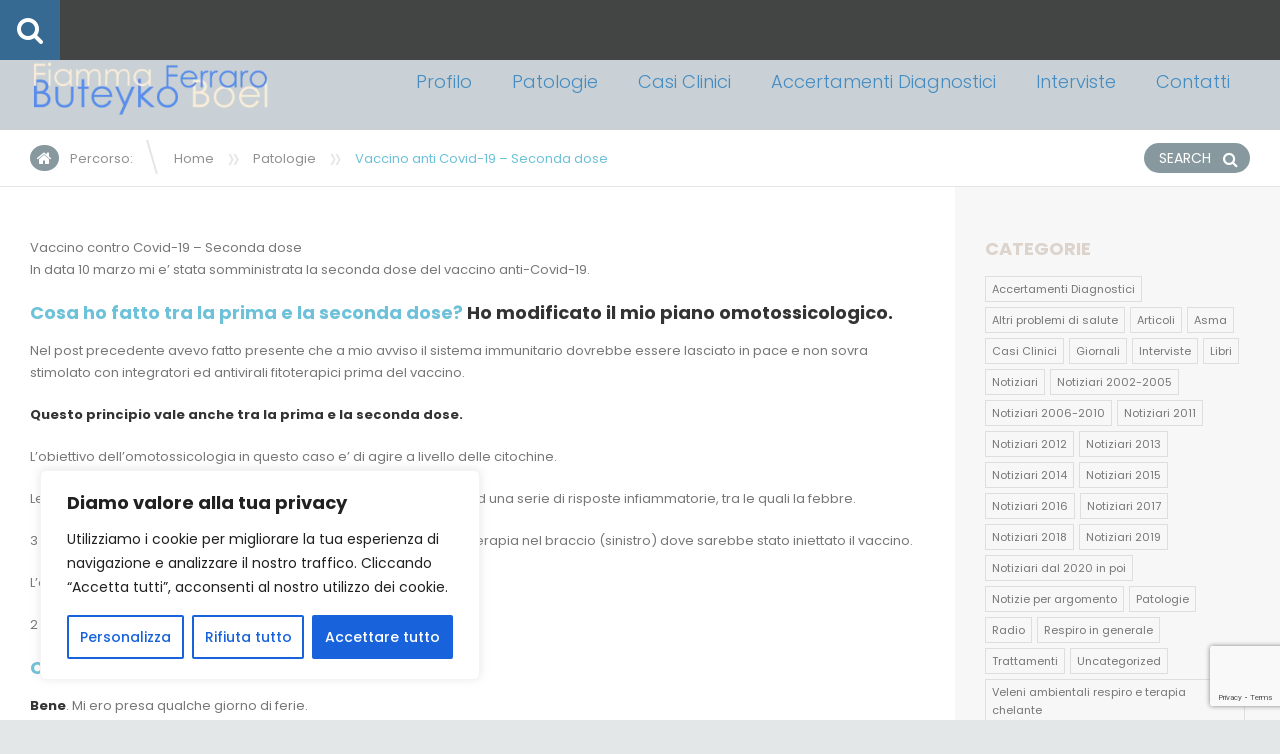

--- FILE ---
content_type: text/html; charset=UTF-8
request_url: https://dottoressafiammaferraro.it/patologie/vaccino-anti-covid-19/
body_size: 27940
content:
<!doctype html>
<!--[if IE 8]>
<html lang="it-IT"  class="lang-it_IT  ie ie8">
<![endif]-->
<!--[if !(IE 7) | !(IE 8)]><!-->
<html lang="it-IT" class="lang-it_IT ">
<!--<![endif]-->
<head>
	<meta charset="UTF-8" />
	<meta name="viewport" content="width=device-width" />
	<link rel="profile" href="http://gmpg.org/xfn/11" />
	<link rel="pingback" href="https://dottoressafiammaferraro.it/xmlrpc.php" />

		<link href="http://dottoressafiammaferraro.it/wp-content/themes/doctor2/design/img/favicon.png" rel="icon" type="image/x-icon" />

	<title>Vaccino anti Covid-19 - Seconda dose - Dott. Fiamma Ferraro</title>

	

	

	<!--[if lt IE 9]>
	<script>
	document.createElement('header');
	document.createElement('nav');
	document.createElement('section');
	document.createElement('article');
	document.createElement('aside');
	document.createElement('footer');
	document.createElement('hgroup');
	</script>
	<![endif]-->

	<meta name='robots' content='index, follow, max-image-preview:large, max-snippet:-1, max-video-preview:-1' />

	<!-- This site is optimized with the Yoast SEO plugin v23.5 - https://yoast.com/wordpress/plugins/seo/ -->
	<meta name="description" content="Vaccino contro Covid-19 - Seconda doseIn data 10 marzo mi e&#039; stata somministrata la seconda dose del vaccino anti-Covid-19." />
	<link rel="canonical" href="https://dottoressafiammaferraro.it/patologie/vaccino-anti-covid-19/" />
	<meta property="og:locale" content="it_IT" />
	<meta property="og:type" content="article" />
	<meta property="og:title" content="Vaccino anti Covid-19 - Seconda dose - Dott. Fiamma Ferraro" />
	<meta property="og:description" content="Vaccino contro Covid-19 - Seconda doseIn data 10 marzo mi e&#039; stata somministrata la seconda dose del vaccino anti-Covid-19." />
	<meta property="og:url" content="https://dottoressafiammaferraro.it/patologie/vaccino-anti-covid-19/" />
	<meta property="og:site_name" content="Dott. Fiamma Ferraro" />
	<meta property="article:published_time" content="2021-03-17T10:12:43+00:00" />
	<meta property="article:modified_time" content="2021-03-17T10:16:55+00:00" />
	<meta property="og:image" content="https://dottoressafiammaferraro.it/wp-content/uploads/vaccino-scaled.jpg" />
	<meta property="og:image:width" content="2560" />
	<meta property="og:image:height" content="1707" />
	<meta property="og:image:type" content="image/jpeg" />
	<meta name="author" content="Fiamma" />
	<meta name="twitter:card" content="summary_large_image" />
	<meta name="twitter:label1" content="Scritto da" />
	<meta name="twitter:data1" content="Fiamma" />
	<meta name="twitter:label2" content="Tempo di lettura stimato" />
	<meta name="twitter:data2" content="2 minuti" />
	<script type="application/ld+json" class="yoast-schema-graph">{"@context":"https://schema.org","@graph":[{"@type":"WebPage","@id":"https://dottoressafiammaferraro.it/patologie/vaccino-anti-covid-19/","url":"https://dottoressafiammaferraro.it/patologie/vaccino-anti-covid-19/","name":"Vaccino anti Covid-19 - Seconda dose - Dott. Fiamma Ferraro","isPartOf":{"@id":"https://dottoressafiammaferraro.it/#website"},"primaryImageOfPage":{"@id":"https://dottoressafiammaferraro.it/patologie/vaccino-anti-covid-19/#primaryimage"},"image":{"@id":"https://dottoressafiammaferraro.it/patologie/vaccino-anti-covid-19/#primaryimage"},"thumbnailUrl":"https://dottoressafiammaferraro.it/wp-content/uploads/vaccino-scaled.jpg","datePublished":"2021-03-17T10:12:43+00:00","dateModified":"2021-03-17T10:16:55+00:00","author":{"@id":"https://dottoressafiammaferraro.it/#/schema/person/7c8c1967ee731c9016df43ce200977ba"},"description":"Vaccino contro Covid-19 - Seconda doseIn data 10 marzo mi e' stata somministrata la seconda dose del vaccino anti-Covid-19.","breadcrumb":{"@id":"https://dottoressafiammaferraro.it/patologie/vaccino-anti-covid-19/#breadcrumb"},"inLanguage":"it-IT","potentialAction":[{"@type":"ReadAction","target":["https://dottoressafiammaferraro.it/patologie/vaccino-anti-covid-19/"]}]},{"@type":"ImageObject","inLanguage":"it-IT","@id":"https://dottoressafiammaferraro.it/patologie/vaccino-anti-covid-19/#primaryimage","url":"https://dottoressafiammaferraro.it/wp-content/uploads/vaccino-scaled.jpg","contentUrl":"https://dottoressafiammaferraro.it/wp-content/uploads/vaccino-scaled.jpg","width":2560,"height":1707,"caption":"vaccino"},{"@type":"BreadcrumbList","@id":"https://dottoressafiammaferraro.it/patologie/vaccino-anti-covid-19/#breadcrumb","itemListElement":[{"@type":"ListItem","position":1,"name":"Home","item":"https://dottoressafiammaferraro.it/"},{"@type":"ListItem","position":2,"name":"Blog","item":"https://dottoressafiammaferraro.it/blog/"},{"@type":"ListItem","position":3,"name":"Vaccino anti Covid-19 &#8211; Seconda dose"}]},{"@type":"WebSite","@id":"https://dottoressafiammaferraro.it/#website","url":"https://dottoressafiammaferraro.it/","name":"Dott. Fiamma Ferraro","description":"Medico Chirurgo | Medico di Medicina Generale Medicina Complementare e Integrata","potentialAction":[{"@type":"SearchAction","target":{"@type":"EntryPoint","urlTemplate":"https://dottoressafiammaferraro.it/?s={search_term_string}"},"query-input":{"@type":"PropertyValueSpecification","valueRequired":true,"valueName":"search_term_string"}}],"inLanguage":"it-IT"},{"@type":"Person","@id":"https://dottoressafiammaferraro.it/#/schema/person/7c8c1967ee731c9016df43ce200977ba","name":"Fiamma","image":{"@type":"ImageObject","inLanguage":"it-IT","@id":"https://dottoressafiammaferraro.it/#/schema/person/image/","url":"https://secure.gravatar.com/avatar/6eb4a7b9ca8ea1d0075ae1f649ab437d?s=96&d=mm&r=g","contentUrl":"https://secure.gravatar.com/avatar/6eb4a7b9ca8ea1d0075ae1f649ab437d?s=96&d=mm&r=g","caption":"Fiamma"},"url":"https://dottoressafiammaferraro.it/author/fiamma/"}]}</script>
	<!-- / Yoast SEO plugin. -->


<link rel='dns-prefetch' href='//fonts.googleapis.com' />
<link rel="alternate" type="application/rss+xml" title="Dott. Fiamma Ferraro &raquo; Feed" href="https://dottoressafiammaferraro.it/feed/" />
<link rel="alternate" type="application/rss+xml" title="Dott. Fiamma Ferraro &raquo; Feed dei commenti" href="https://dottoressafiammaferraro.it/comments/feed/" />
<script type="text/javascript">
/* <![CDATA[ */
window._wpemojiSettings = {"baseUrl":"https:\/\/s.w.org\/images\/core\/emoji\/14.0.0\/72x72\/","ext":".png","svgUrl":"https:\/\/s.w.org\/images\/core\/emoji\/14.0.0\/svg\/","svgExt":".svg","source":{"concatemoji":"https:\/\/dottoressafiammaferraro.it\/wp-includes\/js\/wp-emoji-release.min.js?ver=6.4.7"}};
/*! This file is auto-generated */
!function(i,n){var o,s,e;function c(e){try{var t={supportTests:e,timestamp:(new Date).valueOf()};sessionStorage.setItem(o,JSON.stringify(t))}catch(e){}}function p(e,t,n){e.clearRect(0,0,e.canvas.width,e.canvas.height),e.fillText(t,0,0);var t=new Uint32Array(e.getImageData(0,0,e.canvas.width,e.canvas.height).data),r=(e.clearRect(0,0,e.canvas.width,e.canvas.height),e.fillText(n,0,0),new Uint32Array(e.getImageData(0,0,e.canvas.width,e.canvas.height).data));return t.every(function(e,t){return e===r[t]})}function u(e,t,n){switch(t){case"flag":return n(e,"\ud83c\udff3\ufe0f\u200d\u26a7\ufe0f","\ud83c\udff3\ufe0f\u200b\u26a7\ufe0f")?!1:!n(e,"\ud83c\uddfa\ud83c\uddf3","\ud83c\uddfa\u200b\ud83c\uddf3")&&!n(e,"\ud83c\udff4\udb40\udc67\udb40\udc62\udb40\udc65\udb40\udc6e\udb40\udc67\udb40\udc7f","\ud83c\udff4\u200b\udb40\udc67\u200b\udb40\udc62\u200b\udb40\udc65\u200b\udb40\udc6e\u200b\udb40\udc67\u200b\udb40\udc7f");case"emoji":return!n(e,"\ud83e\udef1\ud83c\udffb\u200d\ud83e\udef2\ud83c\udfff","\ud83e\udef1\ud83c\udffb\u200b\ud83e\udef2\ud83c\udfff")}return!1}function f(e,t,n){var r="undefined"!=typeof WorkerGlobalScope&&self instanceof WorkerGlobalScope?new OffscreenCanvas(300,150):i.createElement("canvas"),a=r.getContext("2d",{willReadFrequently:!0}),o=(a.textBaseline="top",a.font="600 32px Arial",{});return e.forEach(function(e){o[e]=t(a,e,n)}),o}function t(e){var t=i.createElement("script");t.src=e,t.defer=!0,i.head.appendChild(t)}"undefined"!=typeof Promise&&(o="wpEmojiSettingsSupports",s=["flag","emoji"],n.supports={everything:!0,everythingExceptFlag:!0},e=new Promise(function(e){i.addEventListener("DOMContentLoaded",e,{once:!0})}),new Promise(function(t){var n=function(){try{var e=JSON.parse(sessionStorage.getItem(o));if("object"==typeof e&&"number"==typeof e.timestamp&&(new Date).valueOf()<e.timestamp+604800&&"object"==typeof e.supportTests)return e.supportTests}catch(e){}return null}();if(!n){if("undefined"!=typeof Worker&&"undefined"!=typeof OffscreenCanvas&&"undefined"!=typeof URL&&URL.createObjectURL&&"undefined"!=typeof Blob)try{var e="postMessage("+f.toString()+"("+[JSON.stringify(s),u.toString(),p.toString()].join(",")+"));",r=new Blob([e],{type:"text/javascript"}),a=new Worker(URL.createObjectURL(r),{name:"wpTestEmojiSupports"});return void(a.onmessage=function(e){c(n=e.data),a.terminate(),t(n)})}catch(e){}c(n=f(s,u,p))}t(n)}).then(function(e){for(var t in e)n.supports[t]=e[t],n.supports.everything=n.supports.everything&&n.supports[t],"flag"!==t&&(n.supports.everythingExceptFlag=n.supports.everythingExceptFlag&&n.supports[t]);n.supports.everythingExceptFlag=n.supports.everythingExceptFlag&&!n.supports.flag,n.DOMReady=!1,n.readyCallback=function(){n.DOMReady=!0}}).then(function(){return e}).then(function(){var e;n.supports.everything||(n.readyCallback(),(e=n.source||{}).concatemoji?t(e.concatemoji):e.wpemoji&&e.twemoji&&(t(e.twemoji),t(e.wpemoji)))}))}((window,document),window._wpemojiSettings);
/* ]]> */
</script>

<style id='wp-emoji-styles-inline-css' type='text/css'>

	img.wp-smiley, img.emoji {
		display: inline !important;
		border: none !important;
		box-shadow: none !important;
		height: 1em !important;
		width: 1em !important;
		margin: 0 0.07em !important;
		vertical-align: -0.1em !important;
		background: none !important;
		padding: 0 !important;
	}
</style>
<link rel='stylesheet' id='wp-block-library-css' href='https://dottoressafiammaferraro.it/wp-includes/css/dist/block-library/style.min.css?ver=6.4.7' type='text/css' media='all' />
<style id='classic-theme-styles-inline-css' type='text/css'>
/*! This file is auto-generated */
.wp-block-button__link{color:#fff;background-color:#32373c;border-radius:9999px;box-shadow:none;text-decoration:none;padding:calc(.667em + 2px) calc(1.333em + 2px);font-size:1.125em}.wp-block-file__button{background:#32373c;color:#fff;text-decoration:none}
</style>
<style id='global-styles-inline-css' type='text/css'>
body{--wp--preset--color--black: #000000;--wp--preset--color--cyan-bluish-gray: #abb8c3;--wp--preset--color--white: #ffffff;--wp--preset--color--pale-pink: #f78da7;--wp--preset--color--vivid-red: #cf2e2e;--wp--preset--color--luminous-vivid-orange: #ff6900;--wp--preset--color--luminous-vivid-amber: #fcb900;--wp--preset--color--light-green-cyan: #7bdcb5;--wp--preset--color--vivid-green-cyan: #00d084;--wp--preset--color--pale-cyan-blue: #8ed1fc;--wp--preset--color--vivid-cyan-blue: #0693e3;--wp--preset--color--vivid-purple: #9b51e0;--wp--preset--gradient--vivid-cyan-blue-to-vivid-purple: linear-gradient(135deg,rgba(6,147,227,1) 0%,rgb(155,81,224) 100%);--wp--preset--gradient--light-green-cyan-to-vivid-green-cyan: linear-gradient(135deg,rgb(122,220,180) 0%,rgb(0,208,130) 100%);--wp--preset--gradient--luminous-vivid-amber-to-luminous-vivid-orange: linear-gradient(135deg,rgba(252,185,0,1) 0%,rgba(255,105,0,1) 100%);--wp--preset--gradient--luminous-vivid-orange-to-vivid-red: linear-gradient(135deg,rgba(255,105,0,1) 0%,rgb(207,46,46) 100%);--wp--preset--gradient--very-light-gray-to-cyan-bluish-gray: linear-gradient(135deg,rgb(238,238,238) 0%,rgb(169,184,195) 100%);--wp--preset--gradient--cool-to-warm-spectrum: linear-gradient(135deg,rgb(74,234,220) 0%,rgb(151,120,209) 20%,rgb(207,42,186) 40%,rgb(238,44,130) 60%,rgb(251,105,98) 80%,rgb(254,248,76) 100%);--wp--preset--gradient--blush-light-purple: linear-gradient(135deg,rgb(255,206,236) 0%,rgb(152,150,240) 100%);--wp--preset--gradient--blush-bordeaux: linear-gradient(135deg,rgb(254,205,165) 0%,rgb(254,45,45) 50%,rgb(107,0,62) 100%);--wp--preset--gradient--luminous-dusk: linear-gradient(135deg,rgb(255,203,112) 0%,rgb(199,81,192) 50%,rgb(65,88,208) 100%);--wp--preset--gradient--pale-ocean: linear-gradient(135deg,rgb(255,245,203) 0%,rgb(182,227,212) 50%,rgb(51,167,181) 100%);--wp--preset--gradient--electric-grass: linear-gradient(135deg,rgb(202,248,128) 0%,rgb(113,206,126) 100%);--wp--preset--gradient--midnight: linear-gradient(135deg,rgb(2,3,129) 0%,rgb(40,116,252) 100%);--wp--preset--font-size--small: 13px;--wp--preset--font-size--medium: 20px;--wp--preset--font-size--large: 36px;--wp--preset--font-size--x-large: 42px;--wp--preset--spacing--20: 0.44rem;--wp--preset--spacing--30: 0.67rem;--wp--preset--spacing--40: 1rem;--wp--preset--spacing--50: 1.5rem;--wp--preset--spacing--60: 2.25rem;--wp--preset--spacing--70: 3.38rem;--wp--preset--spacing--80: 5.06rem;--wp--preset--shadow--natural: 6px 6px 9px rgba(0, 0, 0, 0.2);--wp--preset--shadow--deep: 12px 12px 50px rgba(0, 0, 0, 0.4);--wp--preset--shadow--sharp: 6px 6px 0px rgba(0, 0, 0, 0.2);--wp--preset--shadow--outlined: 6px 6px 0px -3px rgba(255, 255, 255, 1), 6px 6px rgba(0, 0, 0, 1);--wp--preset--shadow--crisp: 6px 6px 0px rgba(0, 0, 0, 1);}:where(.is-layout-flex){gap: 0.5em;}:where(.is-layout-grid){gap: 0.5em;}body .is-layout-flow > .alignleft{float: left;margin-inline-start: 0;margin-inline-end: 2em;}body .is-layout-flow > .alignright{float: right;margin-inline-start: 2em;margin-inline-end: 0;}body .is-layout-flow > .aligncenter{margin-left: auto !important;margin-right: auto !important;}body .is-layout-constrained > .alignleft{float: left;margin-inline-start: 0;margin-inline-end: 2em;}body .is-layout-constrained > .alignright{float: right;margin-inline-start: 2em;margin-inline-end: 0;}body .is-layout-constrained > .aligncenter{margin-left: auto !important;margin-right: auto !important;}body .is-layout-constrained > :where(:not(.alignleft):not(.alignright):not(.alignfull)){max-width: var(--wp--style--global--content-size);margin-left: auto !important;margin-right: auto !important;}body .is-layout-constrained > .alignwide{max-width: var(--wp--style--global--wide-size);}body .is-layout-flex{display: flex;}body .is-layout-flex{flex-wrap: wrap;align-items: center;}body .is-layout-flex > *{margin: 0;}body .is-layout-grid{display: grid;}body .is-layout-grid > *{margin: 0;}:where(.wp-block-columns.is-layout-flex){gap: 2em;}:where(.wp-block-columns.is-layout-grid){gap: 2em;}:where(.wp-block-post-template.is-layout-flex){gap: 1.25em;}:where(.wp-block-post-template.is-layout-grid){gap: 1.25em;}.has-black-color{color: var(--wp--preset--color--black) !important;}.has-cyan-bluish-gray-color{color: var(--wp--preset--color--cyan-bluish-gray) !important;}.has-white-color{color: var(--wp--preset--color--white) !important;}.has-pale-pink-color{color: var(--wp--preset--color--pale-pink) !important;}.has-vivid-red-color{color: var(--wp--preset--color--vivid-red) !important;}.has-luminous-vivid-orange-color{color: var(--wp--preset--color--luminous-vivid-orange) !important;}.has-luminous-vivid-amber-color{color: var(--wp--preset--color--luminous-vivid-amber) !important;}.has-light-green-cyan-color{color: var(--wp--preset--color--light-green-cyan) !important;}.has-vivid-green-cyan-color{color: var(--wp--preset--color--vivid-green-cyan) !important;}.has-pale-cyan-blue-color{color: var(--wp--preset--color--pale-cyan-blue) !important;}.has-vivid-cyan-blue-color{color: var(--wp--preset--color--vivid-cyan-blue) !important;}.has-vivid-purple-color{color: var(--wp--preset--color--vivid-purple) !important;}.has-black-background-color{background-color: var(--wp--preset--color--black) !important;}.has-cyan-bluish-gray-background-color{background-color: var(--wp--preset--color--cyan-bluish-gray) !important;}.has-white-background-color{background-color: var(--wp--preset--color--white) !important;}.has-pale-pink-background-color{background-color: var(--wp--preset--color--pale-pink) !important;}.has-vivid-red-background-color{background-color: var(--wp--preset--color--vivid-red) !important;}.has-luminous-vivid-orange-background-color{background-color: var(--wp--preset--color--luminous-vivid-orange) !important;}.has-luminous-vivid-amber-background-color{background-color: var(--wp--preset--color--luminous-vivid-amber) !important;}.has-light-green-cyan-background-color{background-color: var(--wp--preset--color--light-green-cyan) !important;}.has-vivid-green-cyan-background-color{background-color: var(--wp--preset--color--vivid-green-cyan) !important;}.has-pale-cyan-blue-background-color{background-color: var(--wp--preset--color--pale-cyan-blue) !important;}.has-vivid-cyan-blue-background-color{background-color: var(--wp--preset--color--vivid-cyan-blue) !important;}.has-vivid-purple-background-color{background-color: var(--wp--preset--color--vivid-purple) !important;}.has-black-border-color{border-color: var(--wp--preset--color--black) !important;}.has-cyan-bluish-gray-border-color{border-color: var(--wp--preset--color--cyan-bluish-gray) !important;}.has-white-border-color{border-color: var(--wp--preset--color--white) !important;}.has-pale-pink-border-color{border-color: var(--wp--preset--color--pale-pink) !important;}.has-vivid-red-border-color{border-color: var(--wp--preset--color--vivid-red) !important;}.has-luminous-vivid-orange-border-color{border-color: var(--wp--preset--color--luminous-vivid-orange) !important;}.has-luminous-vivid-amber-border-color{border-color: var(--wp--preset--color--luminous-vivid-amber) !important;}.has-light-green-cyan-border-color{border-color: var(--wp--preset--color--light-green-cyan) !important;}.has-vivid-green-cyan-border-color{border-color: var(--wp--preset--color--vivid-green-cyan) !important;}.has-pale-cyan-blue-border-color{border-color: var(--wp--preset--color--pale-cyan-blue) !important;}.has-vivid-cyan-blue-border-color{border-color: var(--wp--preset--color--vivid-cyan-blue) !important;}.has-vivid-purple-border-color{border-color: var(--wp--preset--color--vivid-purple) !important;}.has-vivid-cyan-blue-to-vivid-purple-gradient-background{background: var(--wp--preset--gradient--vivid-cyan-blue-to-vivid-purple) !important;}.has-light-green-cyan-to-vivid-green-cyan-gradient-background{background: var(--wp--preset--gradient--light-green-cyan-to-vivid-green-cyan) !important;}.has-luminous-vivid-amber-to-luminous-vivid-orange-gradient-background{background: var(--wp--preset--gradient--luminous-vivid-amber-to-luminous-vivid-orange) !important;}.has-luminous-vivid-orange-to-vivid-red-gradient-background{background: var(--wp--preset--gradient--luminous-vivid-orange-to-vivid-red) !important;}.has-very-light-gray-to-cyan-bluish-gray-gradient-background{background: var(--wp--preset--gradient--very-light-gray-to-cyan-bluish-gray) !important;}.has-cool-to-warm-spectrum-gradient-background{background: var(--wp--preset--gradient--cool-to-warm-spectrum) !important;}.has-blush-light-purple-gradient-background{background: var(--wp--preset--gradient--blush-light-purple) !important;}.has-blush-bordeaux-gradient-background{background: var(--wp--preset--gradient--blush-bordeaux) !important;}.has-luminous-dusk-gradient-background{background: var(--wp--preset--gradient--luminous-dusk) !important;}.has-pale-ocean-gradient-background{background: var(--wp--preset--gradient--pale-ocean) !important;}.has-electric-grass-gradient-background{background: var(--wp--preset--gradient--electric-grass) !important;}.has-midnight-gradient-background{background: var(--wp--preset--gradient--midnight) !important;}.has-small-font-size{font-size: var(--wp--preset--font-size--small) !important;}.has-medium-font-size{font-size: var(--wp--preset--font-size--medium) !important;}.has-large-font-size{font-size: var(--wp--preset--font-size--large) !important;}.has-x-large-font-size{font-size: var(--wp--preset--font-size--x-large) !important;}
.wp-block-navigation a:where(:not(.wp-element-button)){color: inherit;}
:where(.wp-block-post-template.is-layout-flex){gap: 1.25em;}:where(.wp-block-post-template.is-layout-grid){gap: 1.25em;}
:where(.wp-block-columns.is-layout-flex){gap: 2em;}:where(.wp-block-columns.is-layout-grid){gap: 2em;}
.wp-block-pullquote{font-size: 1.5em;line-height: 1.6;}
</style>
<link rel='stylesheet' id='contact-form-7-css' href='https://dottoressafiammaferraro.it/wp-content/plugins/contact-form-7/includes/css/styles.css?ver=5.9.8' type='text/css' media='all' />
<link rel='stylesheet' id='rs-plugin-settings-css' href='https://dottoressafiammaferraro.it/wp-content/plugins/revslider/public/assets/css/rs6.css?ver=6.2.2' type='text/css' media='all' />
<style id='rs-plugin-settings-inline-css' type='text/css'>
#rs-demo-id {}
</style>
<link rel='stylesheet' id='wppopups-base-css' href='https://dottoressafiammaferraro.it/wp-content/plugins/wp-popups-lite/src/assets/css/wppopups-base.css?ver=2.2.0.3' type='text/css' media='all' />
<link rel='stylesheet' id='jquery-colorbox-css' href='https://dottoressafiammaferraro.it/wp-content/themes/doctor2/ait-theme/assets/colorbox/colorbox.min.css?ver=1.4.27' type='text/css' media='all' />
<link rel='stylesheet' id='element-placeholder-css' href='https://dottoressafiammaferraro.it/wp-content/themes/doctor2/ait-theme/assets/ait/element-placeholder.css?ver=1.107' type='text/css' media='all' />
<link rel='stylesheet' id='jquery-selectbox-css' href='https://dottoressafiammaferraro.it/wp-content/themes/doctor2/design/css/libs/jquery.selectbox.css?ver=6.4.7' type='text/css' media='all' />
<link rel='stylesheet' id='font-awesome-css' href='https://dottoressafiammaferraro.it/wp-content/themes/doctor2/design/css/libs/font-awesome.css?ver=6.4.7' type='text/css' media='all' />
<link rel='stylesheet' id='jquery-ui-css-css' href='https://dottoressafiammaferraro.it/wp-content/themes/doctor2/ait-theme/assets/jquery-ui-css/jquery-ui.css?ver=1.8.24' type='text/css' media='all' />
<link rel='stylesheet' id='google-font-titleFont-css' href='//fonts.googleapis.com/css?family=Poppins%3A300%2Cregular%2C500%2C600%2C700&#038;subset=devanagari%2Clatin-ext%2Clatin&#038;ver=6.4.7' type='text/css' media='all' />
<link rel='stylesheet' id='google-font-mainFont-css' href='//fonts.googleapis.com/css?family=Poppins%3A300%2Cregular%2C500%2C600%2C700&#038;subset=devanagari%2Clatin-ext%2Clatin&#038;ver=6.4.7' type='text/css' media='all' />
<link rel='stylesheet' id='ait-theme-main-base-style-css' href='https://dottoressafiammaferraro.it/wp-content/uploads/cache/doctor2/base-1.107.css?ver=1708597082' type='text/css' media='all' />
<link rel='stylesheet' id='ait-theme-main-style-css' href='https://dottoressafiammaferraro.it/wp-content/uploads/cache/doctor2/style-1.107.css?ver=1708597083' type='text/css' media='all' />
<style id='ait-theme-main-style-inline-css' type='text/css'>
#elm-content-4-main{background-repeat:repeat;background-attachment:scroll;background-position:top center;margin-top:px;padding-top:px;padding-bottom:px;margin-bottom:px;}.elements-sidebar-wrap #elm-content-4-main{margin-top:px;padding-top:px;padding-bottom:px;margin-bottom:px;}.elm-content-4{clear:both;}#elm-comments-5-main{background-repeat:repeat;background-attachment:scroll;background-position:top center;margin-top:px;padding-top:px;padding-bottom:px;margin-bottom:px;}.elements-sidebar-wrap #elm-comments-5-main{margin-top:px;padding-top:px;padding-bottom:px;margin-bottom:px;}.elm-comments-5{clear:both;}
</style>
<link rel='stylesheet' id='ait-preloading-effects-css' href='https://dottoressafiammaferraro.it/wp-content/uploads/cache/doctor2/preloading-1.107.css?ver=1708597083' type='text/css' media='all' />
<link rel='stylesheet' id='ait-typography-style-css' href='https://dottoressafiammaferraro.it/wp-content/uploads/cache/doctor2/typography-1.107-it_IT.css?ver=1708597083' type='text/css' media='all' />
<style id='ait-typography-style-inline-css' type='text/css'>
.header-container {
    padding-top: 0px;
    padding-bottom: 0px;
}
.nav-menu-main > ul > li > a {
    font-weight: 300;
    text-transform: initial;
}

.admin-bar.header-scrolled .sticky-menu {
    top: 32px;
    background-color: #c9d1d6;
}
.sticky-menu .site-logo img {
    max-height: 30px;
    padding: 0px; 
}

.footer-widgets .widget-area-3 {
    width: 50%;
}
</style>
<link rel='stylesheet' id='font_style_js_icf7s-css' href='https://dottoressafiammaferraro.it/wp-content/plugins/cf7-skins-innozilla/css/front_style.css?ver=6.4.7' type='text/css' media='all' />
<script type="text/javascript" id="jquery-core-js-extra">
/* <![CDATA[ */
var AitSettings = {"home":{"url":"https:\/\/dottoressafiammaferraro.it"},"ajax":{"url":"https:\/\/dottoressafiammaferraro.it\/wp-admin\/admin-ajax.php","actions":[]},"paths":{"theme":"https:\/\/dottoressafiammaferraro.it\/wp-content\/themes\/doctor2","css":"https:\/\/dottoressafiammaferraro.it\/wp-content\/themes\/doctor2\/design\/css","js":"https:\/\/dottoressafiammaferraro.it\/wp-content\/themes\/doctor2\/design\/js","img":"https:\/\/dottoressafiammaferraro.it\/wp-content\/themes\/doctor2\/design\/img"},"l10n":{"datetimes":{"dateFormat":"d MM yy","startOfWeek":"1"}}};
/* ]]> */
</script>
<script type="text/javascript" src="https://dottoressafiammaferraro.it/wp-includes/js/jquery/jquery.min.js?ver=3.7.1" id="jquery-core-js"></script>
<script type="text/javascript" src="https://dottoressafiammaferraro.it/wp-includes/js/jquery/jquery-migrate.min.js?ver=3.4.1" id="jquery-migrate-js"></script>
<script type="text/javascript" id="cookie-law-info-js-extra">
/* <![CDATA[ */
var _ckyConfig = {"_ipData":[],"_assetsURL":"https:\/\/dottoressafiammaferraro.it\/wp-content\/plugins\/cookie-law-info\/lite\/frontend\/images\/","_publicURL":"https:\/\/dottoressafiammaferraro.it","_expiry":"365","_categories":[{"name":"Necessaria","slug":"necessary","isNecessary":true,"ccpaDoNotSell":true,"cookies":[],"active":true,"defaultConsent":{"gdpr":true,"ccpa":true}},{"name":"Funzionale","slug":"functional","isNecessary":false,"ccpaDoNotSell":true,"cookies":[],"active":true,"defaultConsent":{"gdpr":false,"ccpa":false}},{"name":"Analitica","slug":"analytics","isNecessary":false,"ccpaDoNotSell":true,"cookies":[],"active":true,"defaultConsent":{"gdpr":false,"ccpa":false}},{"name":"Prestazioni","slug":"performance","isNecessary":false,"ccpaDoNotSell":true,"cookies":[],"active":true,"defaultConsent":{"gdpr":false,"ccpa":false}},{"name":"Pubblicitari","slug":"advertisement","isNecessary":false,"ccpaDoNotSell":true,"cookies":[],"active":true,"defaultConsent":{"gdpr":false,"ccpa":false}}],"_activeLaw":"gdpr","_rootDomain":"","_block":"1","_showBanner":"1","_bannerConfig":{"settings":{"type":"box","preferenceCenterType":"popup","position":"bottom-left","applicableLaw":"gdpr"},"behaviours":{"reloadBannerOnAccept":false,"loadAnalyticsByDefault":false,"animations":{"onLoad":"animate","onHide":"sticky"}},"config":{"revisitConsent":{"status":true,"tag":"revisit-consent","position":"bottom-left","meta":{"url":"#"},"styles":{"background-color":"#0056A7"},"elements":{"title":{"type":"text","tag":"revisit-consent-title","status":true,"styles":{"color":"#0056a7"}}}},"preferenceCenter":{"toggle":{"status":true,"tag":"detail-category-toggle","type":"toggle","states":{"active":{"styles":{"background-color":"#1863DC"}},"inactive":{"styles":{"background-color":"#D0D5D2"}}}}},"categoryPreview":{"status":false,"toggle":{"status":true,"tag":"detail-category-preview-toggle","type":"toggle","states":{"active":{"styles":{"background-color":"#1863DC"}},"inactive":{"styles":{"background-color":"#D0D5D2"}}}}},"videoPlaceholder":{"status":true,"styles":{"background-color":"#000000","border-color":"#000000","color":"#ffffff"}},"readMore":{"status":false,"tag":"readmore-button","type":"link","meta":{"noFollow":true,"newTab":true},"styles":{"color":"#1863DC","background-color":"transparent","border-color":"transparent"}},"auditTable":{"status":true},"optOption":{"status":true,"toggle":{"status":true,"tag":"optout-option-toggle","type":"toggle","states":{"active":{"styles":{"background-color":"#1863dc"}},"inactive":{"styles":{"background-color":"#FFFFFF"}}}}}}},"_version":"3.3.1","_logConsent":"1","_tags":[{"tag":"accept-button","styles":{"color":"#FFFFFF","background-color":"#1863DC","border-color":"#1863DC"}},{"tag":"reject-button","styles":{"color":"#1863DC","background-color":"transparent","border-color":"#1863DC"}},{"tag":"settings-button","styles":{"color":"#1863DC","background-color":"transparent","border-color":"#1863DC"}},{"tag":"readmore-button","styles":{"color":"#1863DC","background-color":"transparent","border-color":"transparent"}},{"tag":"donotsell-button","styles":{"color":"#1863DC","background-color":"transparent","border-color":"transparent"}},{"tag":"accept-button","styles":{"color":"#FFFFFF","background-color":"#1863DC","border-color":"#1863DC"}},{"tag":"revisit-consent","styles":{"background-color":"#0056A7"}}],"_shortCodes":[{"key":"cky_readmore","content":"<a href=\"#\" class=\"cky-policy\" aria-label=\"Politica sui cookie\" target=\"_blank\" rel=\"noopener\" data-cky-tag=\"readmore-button\">Politica sui cookie<\/a>","tag":"readmore-button","status":false,"attributes":{"rel":"nofollow","target":"_blank"}},{"key":"cky_show_desc","content":"<button class=\"cky-show-desc-btn\" data-cky-tag=\"show-desc-button\" aria-label=\"Mostra di pi\u00f9\">Mostra di pi\u00f9<\/button>","tag":"show-desc-button","status":true,"attributes":[]},{"key":"cky_hide_desc","content":"<button class=\"cky-show-desc-btn\" data-cky-tag=\"hide-desc-button\" aria-label=\"Mostra meno\">Mostra meno<\/button>","tag":"hide-desc-button","status":true,"attributes":[]},{"key":"cky_category_toggle_label","content":"[cky_{{status}}_category_label] [cky_preference_{{category_slug}}_title]","tag":"","status":true,"attributes":[]},{"key":"cky_enable_category_label","content":"Abilitare","tag":"","status":true,"attributes":[]},{"key":"cky_disable_category_label","content":"Disattivare","tag":"","status":true,"attributes":[]},{"key":"cky_video_placeholder","content":"<div class=\"video-placeholder-normal\" data-cky-tag=\"video-placeholder\" id=\"[UNIQUEID]\"><p class=\"video-placeholder-text-normal\" data-cky-tag=\"placeholder-title\">Si prega di accettare il consenso ai cookie<\/p><\/div>","tag":"","status":true,"attributes":[]},{"key":"cky_enable_optout_label","content":"Abilitare","tag":"","status":true,"attributes":[]},{"key":"cky_disable_optout_label","content":"Disattivare","tag":"","status":true,"attributes":[]},{"key":"cky_optout_toggle_label","content":"[cky_{{status}}_optout_label] [cky_optout_option_title]","tag":"","status":true,"attributes":[]},{"key":"cky_optout_option_title","content":"Non vendere o condividere i miei dati personali","tag":"","status":true,"attributes":[]},{"key":"cky_optout_close_label","content":"Vicino","tag":"","status":true,"attributes":[]},{"key":"cky_preference_close_label","content":"Vicino","tag":"","status":true,"attributes":[]}],"_rtl":"","_language":"it","_providersToBlock":[]};
var _ckyStyles = {"css":".cky-overlay{background: #000000; opacity: 0.4; position: fixed; top: 0; left: 0; width: 100%; height: 100%; z-index: 99999999;}.cky-hide{display: none;}.cky-btn-revisit-wrapper{display: flex; align-items: center; justify-content: center; background: #0056a7; width: 45px; height: 45px; border-radius: 50%; position: fixed; z-index: 999999; cursor: pointer;}.cky-revisit-bottom-left{bottom: 15px; left: 15px;}.cky-revisit-bottom-right{bottom: 15px; right: 15px;}.cky-btn-revisit-wrapper .cky-btn-revisit{display: flex; align-items: center; justify-content: center; background: none; border: none; cursor: pointer; position: relative; margin: 0; padding: 0;}.cky-btn-revisit-wrapper .cky-btn-revisit img{max-width: fit-content; margin: 0; height: 30px; width: 30px;}.cky-revisit-bottom-left:hover::before{content: attr(data-tooltip); position: absolute; background: #4e4b66; color: #ffffff; left: calc(100% + 7px); font-size: 12px; line-height: 16px; width: max-content; padding: 4px 8px; border-radius: 4px;}.cky-revisit-bottom-left:hover::after{position: absolute; content: \"\"; border: 5px solid transparent; left: calc(100% + 2px); border-left-width: 0; border-right-color: #4e4b66;}.cky-revisit-bottom-right:hover::before{content: attr(data-tooltip); position: absolute; background: #4e4b66; color: #ffffff; right: calc(100% + 7px); font-size: 12px; line-height: 16px; width: max-content; padding: 4px 8px; border-radius: 4px;}.cky-revisit-bottom-right:hover::after{position: absolute; content: \"\"; border: 5px solid transparent; right: calc(100% + 2px); border-right-width: 0; border-left-color: #4e4b66;}.cky-revisit-hide{display: none;}.cky-consent-container{position: fixed; width: 440px; box-sizing: border-box; z-index: 9999999; border-radius: 6px;}.cky-consent-container .cky-consent-bar{background: #ffffff; border: 1px solid; padding: 20px 26px; box-shadow: 0 -1px 10px 0 #acabab4d; border-radius: 6px;}.cky-box-bottom-left{bottom: 40px; left: 40px;}.cky-box-bottom-right{bottom: 40px; right: 40px;}.cky-box-top-left{top: 40px; left: 40px;}.cky-box-top-right{top: 40px; right: 40px;}.cky-custom-brand-logo-wrapper .cky-custom-brand-logo{width: 100px; height: auto; margin: 0 0 12px 0;}.cky-notice .cky-title{color: #212121; font-weight: 700; font-size: 18px; line-height: 24px; margin: 0 0 12px 0;}.cky-notice-des *,.cky-preference-content-wrapper *,.cky-accordion-header-des *,.cky-gpc-wrapper .cky-gpc-desc *{font-size: 14px;}.cky-notice-des{color: #212121; font-size: 14px; line-height: 24px; font-weight: 400;}.cky-notice-des img{height: 25px; width: 25px;}.cky-consent-bar .cky-notice-des p,.cky-gpc-wrapper .cky-gpc-desc p,.cky-preference-body-wrapper .cky-preference-content-wrapper p,.cky-accordion-header-wrapper .cky-accordion-header-des p,.cky-cookie-des-table li div:last-child p{color: inherit; margin-top: 0; overflow-wrap: break-word;}.cky-notice-des P:last-child,.cky-preference-content-wrapper p:last-child,.cky-cookie-des-table li div:last-child p:last-child,.cky-gpc-wrapper .cky-gpc-desc p:last-child{margin-bottom: 0;}.cky-notice-des a.cky-policy,.cky-notice-des button.cky-policy{font-size: 14px; color: #1863dc; white-space: nowrap; cursor: pointer; background: transparent; border: 1px solid; text-decoration: underline;}.cky-notice-des button.cky-policy{padding: 0;}.cky-notice-des a.cky-policy:focus-visible,.cky-notice-des button.cky-policy:focus-visible,.cky-preference-content-wrapper .cky-show-desc-btn:focus-visible,.cky-accordion-header .cky-accordion-btn:focus-visible,.cky-preference-header .cky-btn-close:focus-visible,.cky-switch input[type=\"checkbox\"]:focus-visible,.cky-footer-wrapper a:focus-visible,.cky-btn:focus-visible{outline: 2px solid #1863dc; outline-offset: 2px;}.cky-btn:focus:not(:focus-visible),.cky-accordion-header .cky-accordion-btn:focus:not(:focus-visible),.cky-preference-content-wrapper .cky-show-desc-btn:focus:not(:focus-visible),.cky-btn-revisit-wrapper .cky-btn-revisit:focus:not(:focus-visible),.cky-preference-header .cky-btn-close:focus:not(:focus-visible),.cky-consent-bar .cky-banner-btn-close:focus:not(:focus-visible){outline: 0;}button.cky-show-desc-btn:not(:hover):not(:active){color: #1863dc; background: transparent;}button.cky-accordion-btn:not(:hover):not(:active),button.cky-banner-btn-close:not(:hover):not(:active),button.cky-btn-revisit:not(:hover):not(:active),button.cky-btn-close:not(:hover):not(:active){background: transparent;}.cky-consent-bar button:hover,.cky-modal.cky-modal-open button:hover,.cky-consent-bar button:focus,.cky-modal.cky-modal-open button:focus{text-decoration: none;}.cky-notice-btn-wrapper{display: flex; justify-content: flex-start; align-items: center; flex-wrap: wrap; margin-top: 16px;}.cky-notice-btn-wrapper .cky-btn{text-shadow: none; box-shadow: none;}.cky-btn{flex: auto; max-width: 100%; font-size: 14px; font-family: inherit; line-height: 24px; padding: 8px; font-weight: 500; margin: 0 8px 0 0; border-radius: 2px; cursor: pointer; text-align: center; text-transform: none; min-height: 0;}.cky-btn:hover{opacity: 0.8;}.cky-btn-customize{color: #1863dc; background: transparent; border: 2px solid #1863dc;}.cky-btn-reject{color: #1863dc; background: transparent; border: 2px solid #1863dc;}.cky-btn-accept{background: #1863dc; color: #ffffff; border: 2px solid #1863dc;}.cky-btn:last-child{margin-right: 0;}@media (max-width: 576px){.cky-box-bottom-left{bottom: 0; left: 0;}.cky-box-bottom-right{bottom: 0; right: 0;}.cky-box-top-left{top: 0; left: 0;}.cky-box-top-right{top: 0; right: 0;}}@media (max-width: 440px){.cky-box-bottom-left, .cky-box-bottom-right, .cky-box-top-left, .cky-box-top-right{width: 100%; max-width: 100%;}.cky-consent-container .cky-consent-bar{padding: 20px 0;}.cky-custom-brand-logo-wrapper, .cky-notice .cky-title, .cky-notice-des, .cky-notice-btn-wrapper{padding: 0 24px;}.cky-notice-des{max-height: 40vh; overflow-y: scroll;}.cky-notice-btn-wrapper{flex-direction: column; margin-top: 0;}.cky-btn{width: 100%; margin: 10px 0 0 0;}.cky-notice-btn-wrapper .cky-btn-customize{order: 2;}.cky-notice-btn-wrapper .cky-btn-reject{order: 3;}.cky-notice-btn-wrapper .cky-btn-accept{order: 1; margin-top: 16px;}}@media (max-width: 352px){.cky-notice .cky-title{font-size: 16px;}.cky-notice-des *{font-size: 12px;}.cky-notice-des, .cky-btn{font-size: 12px;}}.cky-modal.cky-modal-open{display: flex; visibility: visible; -webkit-transform: translate(-50%, -50%); -moz-transform: translate(-50%, -50%); -ms-transform: translate(-50%, -50%); -o-transform: translate(-50%, -50%); transform: translate(-50%, -50%); top: 50%; left: 50%; transition: all 1s ease;}.cky-modal{box-shadow: 0 32px 68px rgba(0, 0, 0, 0.3); margin: 0 auto; position: fixed; max-width: 100%; background: #ffffff; top: 50%; box-sizing: border-box; border-radius: 6px; z-index: 999999999; color: #212121; -webkit-transform: translate(-50%, 100%); -moz-transform: translate(-50%, 100%); -ms-transform: translate(-50%, 100%); -o-transform: translate(-50%, 100%); transform: translate(-50%, 100%); visibility: hidden; transition: all 0s ease;}.cky-preference-center{max-height: 79vh; overflow: hidden; width: 845px; overflow: hidden; flex: 1 1 0; display: flex; flex-direction: column; border-radius: 6px;}.cky-preference-header{display: flex; align-items: center; justify-content: space-between; padding: 22px 24px; border-bottom: 1px solid;}.cky-preference-header .cky-preference-title{font-size: 18px; font-weight: 700; line-height: 24px;}.cky-preference-header .cky-btn-close{margin: 0; cursor: pointer; vertical-align: middle; padding: 0; background: none; border: none; width: auto; height: auto; min-height: 0; line-height: 0; text-shadow: none; box-shadow: none;}.cky-preference-header .cky-btn-close img{margin: 0; height: 10px; width: 10px;}.cky-preference-body-wrapper{padding: 0 24px; flex: 1; overflow: auto; box-sizing: border-box;}.cky-preference-content-wrapper,.cky-gpc-wrapper .cky-gpc-desc{font-size: 14px; line-height: 24px; font-weight: 400; padding: 12px 0;}.cky-preference-content-wrapper{border-bottom: 1px solid;}.cky-preference-content-wrapper img{height: 25px; width: 25px;}.cky-preference-content-wrapper .cky-show-desc-btn{font-size: 14px; font-family: inherit; color: #1863dc; text-decoration: none; line-height: 24px; padding: 0; margin: 0; white-space: nowrap; cursor: pointer; background: transparent; border-color: transparent; text-transform: none; min-height: 0; text-shadow: none; box-shadow: none;}.cky-accordion-wrapper{margin-bottom: 10px;}.cky-accordion{border-bottom: 1px solid;}.cky-accordion:last-child{border-bottom: none;}.cky-accordion .cky-accordion-item{display: flex; margin-top: 10px;}.cky-accordion .cky-accordion-body{display: none;}.cky-accordion.cky-accordion-active .cky-accordion-body{display: block; padding: 0 22px; margin-bottom: 16px;}.cky-accordion-header-wrapper{cursor: pointer; width: 100%;}.cky-accordion-item .cky-accordion-header{display: flex; justify-content: space-between; align-items: center;}.cky-accordion-header .cky-accordion-btn{font-size: 16px; font-family: inherit; color: #212121; line-height: 24px; background: none; border: none; font-weight: 700; padding: 0; margin: 0; cursor: pointer; text-transform: none; min-height: 0; text-shadow: none; box-shadow: none;}.cky-accordion-header .cky-always-active{color: #008000; font-weight: 600; line-height: 24px; font-size: 14px;}.cky-accordion-header-des{font-size: 14px; line-height: 24px; margin: 10px 0 16px 0;}.cky-accordion-chevron{margin-right: 22px; position: relative; cursor: pointer;}.cky-accordion-chevron-hide{display: none;}.cky-accordion .cky-accordion-chevron i::before{content: \"\"; position: absolute; border-right: 1.4px solid; border-bottom: 1.4px solid; border-color: inherit; height: 6px; width: 6px; -webkit-transform: rotate(-45deg); -moz-transform: rotate(-45deg); -ms-transform: rotate(-45deg); -o-transform: rotate(-45deg); transform: rotate(-45deg); transition: all 0.2s ease-in-out; top: 8px;}.cky-accordion.cky-accordion-active .cky-accordion-chevron i::before{-webkit-transform: rotate(45deg); -moz-transform: rotate(45deg); -ms-transform: rotate(45deg); -o-transform: rotate(45deg); transform: rotate(45deg);}.cky-audit-table{background: #f4f4f4; border-radius: 6px;}.cky-audit-table .cky-empty-cookies-text{color: inherit; font-size: 12px; line-height: 24px; margin: 0; padding: 10px;}.cky-audit-table .cky-cookie-des-table{font-size: 12px; line-height: 24px; font-weight: normal; padding: 15px 10px; border-bottom: 1px solid; border-bottom-color: inherit; margin: 0;}.cky-audit-table .cky-cookie-des-table:last-child{border-bottom: none;}.cky-audit-table .cky-cookie-des-table li{list-style-type: none; display: flex; padding: 3px 0;}.cky-audit-table .cky-cookie-des-table li:first-child{padding-top: 0;}.cky-cookie-des-table li div:first-child{width: 100px; font-weight: 600; word-break: break-word; word-wrap: break-word;}.cky-cookie-des-table li div:last-child{flex: 1; word-break: break-word; word-wrap: break-word; margin-left: 8px;}.cky-footer-shadow{display: block; width: 100%; height: 40px; background: linear-gradient(180deg, rgba(255, 255, 255, 0) 0%, #ffffff 100%); position: absolute; bottom: calc(100% - 1px);}.cky-footer-wrapper{position: relative;}.cky-prefrence-btn-wrapper{display: flex; flex-wrap: wrap; align-items: center; justify-content: center; padding: 22px 24px; border-top: 1px solid;}.cky-prefrence-btn-wrapper .cky-btn{flex: auto; max-width: 100%; text-shadow: none; box-shadow: none;}.cky-btn-preferences{color: #1863dc; background: transparent; border: 2px solid #1863dc;}.cky-preference-header,.cky-preference-body-wrapper,.cky-preference-content-wrapper,.cky-accordion-wrapper,.cky-accordion,.cky-accordion-wrapper,.cky-footer-wrapper,.cky-prefrence-btn-wrapper{border-color: inherit;}@media (max-width: 845px){.cky-modal{max-width: calc(100% - 16px);}}@media (max-width: 576px){.cky-modal{max-width: 100%;}.cky-preference-center{max-height: 100vh;}.cky-prefrence-btn-wrapper{flex-direction: column;}.cky-accordion.cky-accordion-active .cky-accordion-body{padding-right: 0;}.cky-prefrence-btn-wrapper .cky-btn{width: 100%; margin: 10px 0 0 0;}.cky-prefrence-btn-wrapper .cky-btn-reject{order: 3;}.cky-prefrence-btn-wrapper .cky-btn-accept{order: 1; margin-top: 0;}.cky-prefrence-btn-wrapper .cky-btn-preferences{order: 2;}}@media (max-width: 425px){.cky-accordion-chevron{margin-right: 15px;}.cky-notice-btn-wrapper{margin-top: 0;}.cky-accordion.cky-accordion-active .cky-accordion-body{padding: 0 15px;}}@media (max-width: 352px){.cky-preference-header .cky-preference-title{font-size: 16px;}.cky-preference-header{padding: 16px 24px;}.cky-preference-content-wrapper *, .cky-accordion-header-des *{font-size: 12px;}.cky-preference-content-wrapper, .cky-preference-content-wrapper .cky-show-more, .cky-accordion-header .cky-always-active, .cky-accordion-header-des, .cky-preference-content-wrapper .cky-show-desc-btn, .cky-notice-des a.cky-policy{font-size: 12px;}.cky-accordion-header .cky-accordion-btn{font-size: 14px;}}.cky-switch{display: flex;}.cky-switch input[type=\"checkbox\"]{position: relative; width: 44px; height: 24px; margin: 0; background: #d0d5d2; -webkit-appearance: none; border-radius: 50px; cursor: pointer; outline: 0; border: none; top: 0;}.cky-switch input[type=\"checkbox\"]:checked{background: #1863dc;}.cky-switch input[type=\"checkbox\"]:before{position: absolute; content: \"\"; height: 20px; width: 20px; left: 2px; bottom: 2px; border-radius: 50%; background-color: white; -webkit-transition: 0.4s; transition: 0.4s; margin: 0;}.cky-switch input[type=\"checkbox\"]:after{display: none;}.cky-switch input[type=\"checkbox\"]:checked:before{-webkit-transform: translateX(20px); -ms-transform: translateX(20px); transform: translateX(20px);}@media (max-width: 425px){.cky-switch input[type=\"checkbox\"]{width: 38px; height: 21px;}.cky-switch input[type=\"checkbox\"]:before{height: 17px; width: 17px;}.cky-switch input[type=\"checkbox\"]:checked:before{-webkit-transform: translateX(17px); -ms-transform: translateX(17px); transform: translateX(17px);}}.cky-consent-bar .cky-banner-btn-close{position: absolute; right: 9px; top: 5px; background: none; border: none; cursor: pointer; padding: 0; margin: 0; min-height: 0; line-height: 0; height: auto; width: auto; text-shadow: none; box-shadow: none;}.cky-consent-bar .cky-banner-btn-close img{height: 9px; width: 9px; margin: 0;}.cky-notice-group{font-size: 14px; line-height: 24px; font-weight: 400; color: #212121;}.cky-notice-btn-wrapper .cky-btn-do-not-sell{font-size: 14px; line-height: 24px; padding: 6px 0; margin: 0; font-weight: 500; background: none; border-radius: 2px; border: none; cursor: pointer; text-align: left; color: #1863dc; background: transparent; border-color: transparent; box-shadow: none; text-shadow: none;}.cky-consent-bar .cky-banner-btn-close:focus-visible,.cky-notice-btn-wrapper .cky-btn-do-not-sell:focus-visible,.cky-opt-out-btn-wrapper .cky-btn:focus-visible,.cky-opt-out-checkbox-wrapper input[type=\"checkbox\"].cky-opt-out-checkbox:focus-visible{outline: 2px solid #1863dc; outline-offset: 2px;}@media (max-width: 440px){.cky-consent-container{width: 100%;}}@media (max-width: 352px){.cky-notice-des a.cky-policy, .cky-notice-btn-wrapper .cky-btn-do-not-sell{font-size: 12px;}}.cky-opt-out-wrapper{padding: 12px 0;}.cky-opt-out-wrapper .cky-opt-out-checkbox-wrapper{display: flex; align-items: center;}.cky-opt-out-checkbox-wrapper .cky-opt-out-checkbox-label{font-size: 16px; font-weight: 700; line-height: 24px; margin: 0 0 0 12px; cursor: pointer;}.cky-opt-out-checkbox-wrapper input[type=\"checkbox\"].cky-opt-out-checkbox{background-color: #ffffff; border: 1px solid black; width: 20px; height: 18.5px; margin: 0; -webkit-appearance: none; position: relative; display: flex; align-items: center; justify-content: center; border-radius: 2px; cursor: pointer;}.cky-opt-out-checkbox-wrapper input[type=\"checkbox\"].cky-opt-out-checkbox:checked{background-color: #1863dc; border: none;}.cky-opt-out-checkbox-wrapper input[type=\"checkbox\"].cky-opt-out-checkbox:checked::after{left: 6px; bottom: 4px; width: 7px; height: 13px; border: solid #ffffff; border-width: 0 3px 3px 0; border-radius: 2px; -webkit-transform: rotate(45deg); -ms-transform: rotate(45deg); transform: rotate(45deg); content: \"\"; position: absolute; box-sizing: border-box;}.cky-opt-out-checkbox-wrapper.cky-disabled .cky-opt-out-checkbox-label,.cky-opt-out-checkbox-wrapper.cky-disabled input[type=\"checkbox\"].cky-opt-out-checkbox{cursor: no-drop;}.cky-gpc-wrapper{margin: 0 0 0 32px;}.cky-footer-wrapper .cky-opt-out-btn-wrapper{display: flex; flex-wrap: wrap; align-items: center; justify-content: center; padding: 22px 24px;}.cky-opt-out-btn-wrapper .cky-btn{flex: auto; max-width: 100%; text-shadow: none; box-shadow: none;}.cky-opt-out-btn-wrapper .cky-btn-cancel{border: 1px solid #dedfe0; background: transparent; color: #858585;}.cky-opt-out-btn-wrapper .cky-btn-confirm{background: #1863dc; color: #ffffff; border: 1px solid #1863dc;}@media (max-width: 352px){.cky-opt-out-checkbox-wrapper .cky-opt-out-checkbox-label{font-size: 14px;}.cky-gpc-wrapper .cky-gpc-desc, .cky-gpc-wrapper .cky-gpc-desc *{font-size: 12px;}.cky-opt-out-checkbox-wrapper input[type=\"checkbox\"].cky-opt-out-checkbox{width: 16px; height: 16px;}.cky-opt-out-checkbox-wrapper input[type=\"checkbox\"].cky-opt-out-checkbox:checked::after{left: 5px; bottom: 4px; width: 3px; height: 9px;}.cky-gpc-wrapper{margin: 0 0 0 28px;}}.video-placeholder-youtube{background-size: 100% 100%; background-position: center; background-repeat: no-repeat; background-color: #b2b0b059; position: relative; display: flex; align-items: center; justify-content: center; max-width: 100%;}.video-placeholder-text-youtube{text-align: center; align-items: center; padding: 10px 16px; background-color: #000000cc; color: #ffffff; border: 1px solid; border-radius: 2px; cursor: pointer;}.video-placeholder-normal{background-image: url(\"\/wp-content\/plugins\/cookie-law-info\/lite\/frontend\/images\/placeholder.svg\"); background-size: 80px; background-position: center; background-repeat: no-repeat; background-color: #b2b0b059; position: relative; display: flex; align-items: flex-end; justify-content: center; max-width: 100%;}.video-placeholder-text-normal{align-items: center; padding: 10px 16px; text-align: center; border: 1px solid; border-radius: 2px; cursor: pointer;}.cky-rtl{direction: rtl; text-align: right;}.cky-rtl .cky-banner-btn-close{left: 9px; right: auto;}.cky-rtl .cky-notice-btn-wrapper .cky-btn:last-child{margin-right: 8px;}.cky-rtl .cky-notice-btn-wrapper .cky-btn:first-child{margin-right: 0;}.cky-rtl .cky-notice-btn-wrapper{margin-left: 0; margin-right: 15px;}.cky-rtl .cky-prefrence-btn-wrapper .cky-btn{margin-right: 8px;}.cky-rtl .cky-prefrence-btn-wrapper .cky-btn:first-child{margin-right: 0;}.cky-rtl .cky-accordion .cky-accordion-chevron i::before{border: none; border-left: 1.4px solid; border-top: 1.4px solid; left: 12px;}.cky-rtl .cky-accordion.cky-accordion-active .cky-accordion-chevron i::before{-webkit-transform: rotate(-135deg); -moz-transform: rotate(-135deg); -ms-transform: rotate(-135deg); -o-transform: rotate(-135deg); transform: rotate(-135deg);}@media (max-width: 768px){.cky-rtl .cky-notice-btn-wrapper{margin-right: 0;}}@media (max-width: 576px){.cky-rtl .cky-notice-btn-wrapper .cky-btn:last-child{margin-right: 0;}.cky-rtl .cky-prefrence-btn-wrapper .cky-btn{margin-right: 0;}.cky-rtl .cky-accordion.cky-accordion-active .cky-accordion-body{padding: 0 22px 0 0;}}@media (max-width: 425px){.cky-rtl .cky-accordion.cky-accordion-active .cky-accordion-body{padding: 0 15px 0 0;}}.cky-rtl .cky-opt-out-btn-wrapper .cky-btn{margin-right: 12px;}.cky-rtl .cky-opt-out-btn-wrapper .cky-btn:first-child{margin-right: 0;}.cky-rtl .cky-opt-out-checkbox-wrapper .cky-opt-out-checkbox-label{margin: 0 12px 0 0;}"};
/* ]]> */
</script>
<script type="text/javascript" src="https://dottoressafiammaferraro.it/wp-content/plugins/cookie-law-info/lite/frontend/js/script.min.js?ver=3.3.1" id="cookie-law-info-js"></script>
<script type="text/javascript" src="https://dottoressafiammaferraro.it/wp-content/plugins/revslider/public/assets/js/rbtools.min.js?ver=6.0" id="tp-tools-js"></script>
<script type="text/javascript" src="https://dottoressafiammaferraro.it/wp-content/plugins/revslider/public/assets/js/rs6.min.js?ver=6.2.2" id="revmin-js"></script>
<script type="text/javascript" id="filter_js_icf7s-js-extra">
/* <![CDATA[ */
var icf7s_option = [""];
/* ]]> */
</script>
<script type="text/javascript" src="https://dottoressafiammaferraro.it/wp-content/plugins/cf7-skins-innozilla/js/icf7s_configure.js?ver=6.4.7" id="filter_js_icf7s-js"></script>
<link rel="https://api.w.org/" href="https://dottoressafiammaferraro.it/wp-json/" /><link rel="alternate" type="application/json" href="https://dottoressafiammaferraro.it/wp-json/wp/v2/posts/2528" /><link rel="EditURI" type="application/rsd+xml" title="RSD" href="https://dottoressafiammaferraro.it/xmlrpc.php?rsd" />
<meta name="generator" content="WordPress 6.4.7" />
<link rel='shortlink' href='https://dottoressafiammaferraro.it/?p=2528' />
<link rel="alternate" type="application/json+oembed" href="https://dottoressafiammaferraro.it/wp-json/oembed/1.0/embed?url=https%3A%2F%2Fdottoressafiammaferraro.it%2Fpatologie%2Fvaccino-anti-covid-19%2F" />
<link rel="alternate" type="text/xml+oembed" href="https://dottoressafiammaferraro.it/wp-json/oembed/1.0/embed?url=https%3A%2F%2Fdottoressafiammaferraro.it%2Fpatologie%2Fvaccino-anti-covid-19%2F&#038;format=xml" />
<style id="cky-style-inline">[data-cky-tag]{visibility:hidden;}</style>
		<!-- GA Google Analytics @ https://m0n.co/ga -->
		<script>
			(function(i,s,o,g,r,a,m){i['GoogleAnalyticsObject']=r;i[r]=i[r]||function(){
			(i[r].q=i[r].q||[]).push(arguments)},i[r].l=1*new Date();a=s.createElement(o),
			m=s.getElementsByTagName(o)[0];a.async=1;a.src=g;m.parentNode.insertBefore(a,m)
			})(window,document,'script','https://www.google-analytics.com/analytics.js','ga');
			ga('create', 'UA-187114834-1', 'auto');
			ga('send', 'pageview');
		</script>

	<style type="text/css">.recentcomments a{display:inline !important;padding:0 !important;margin:0 !important;}</style><meta name="generator" content="Powered by Slider Revolution 6.2.2 - responsive, Mobile-Friendly Slider Plugin for WordPress with comfortable drag and drop interface." />
<script type="text/javascript">function setREVStartSize(e){			
			try {								
				var pw = document.getElementById(e.c).parentNode.offsetWidth,
					newh;
				pw = pw===0 || isNaN(pw) ? window.innerWidth : pw;
				e.tabw = e.tabw===undefined ? 0 : parseInt(e.tabw);
				e.thumbw = e.thumbw===undefined ? 0 : parseInt(e.thumbw);
				e.tabh = e.tabh===undefined ? 0 : parseInt(e.tabh);
				e.thumbh = e.thumbh===undefined ? 0 : parseInt(e.thumbh);
				e.tabhide = e.tabhide===undefined ? 0 : parseInt(e.tabhide);
				e.thumbhide = e.thumbhide===undefined ? 0 : parseInt(e.thumbhide);
				e.mh = e.mh===undefined || e.mh=="" || e.mh==="auto" ? 0 : parseInt(e.mh,0);		
				if(e.layout==="fullscreen" || e.l==="fullscreen") 						
					newh = Math.max(e.mh,window.innerHeight);				
				else{					
					e.gw = Array.isArray(e.gw) ? e.gw : [e.gw];
					for (var i in e.rl) if (e.gw[i]===undefined || e.gw[i]===0) e.gw[i] = e.gw[i-1];					
					e.gh = e.el===undefined || e.el==="" || (Array.isArray(e.el) && e.el.length==0)? e.gh : e.el;
					e.gh = Array.isArray(e.gh) ? e.gh : [e.gh];
					for (var i in e.rl) if (e.gh[i]===undefined || e.gh[i]===0) e.gh[i] = e.gh[i-1];
										
					var nl = new Array(e.rl.length),
						ix = 0,						
						sl;					
					e.tabw = e.tabhide>=pw ? 0 : e.tabw;
					e.thumbw = e.thumbhide>=pw ? 0 : e.thumbw;
					e.tabh = e.tabhide>=pw ? 0 : e.tabh;
					e.thumbh = e.thumbhide>=pw ? 0 : e.thumbh;					
					for (var i in e.rl) nl[i] = e.rl[i]<window.innerWidth ? 0 : e.rl[i];
					sl = nl[0];									
					for (var i in nl) if (sl>nl[i] && nl[i]>0) { sl = nl[i]; ix=i;}															
					var m = pw>(e.gw[ix]+e.tabw+e.thumbw) ? 1 : (pw-(e.tabw+e.thumbw)) / (e.gw[ix]);					

					newh =  (e.type==="carousel" && e.justify==="true" ? e.gh[ix] : (e.gh[ix] * m)) + (e.tabh + e.thumbh);
				}			
				
				if(window.rs_init_css===undefined) window.rs_init_css = document.head.appendChild(document.createElement("style"));					
				document.getElementById(e.c).height = newh;
				window.rs_init_css.innerHTML += "#"+e.c+"_wrapper { height: "+newh+"px }";				
			} catch(e){
				console.log("Failure at Presize of Slider:" + e)
			}					   
		  };</script>
 
</head>
<body class="post-template-default single single-post postid-2528 single-format-standard element-sidebars-boundary-start element-content element-comments element-sidebars-boundary-end element-seo right-sidebar layout-wide sticky-menu-enabled">

	<div id="page" class="hfeed page-container">









<div class="page-share">
	<div class="content">
		<div class="share share-widgetarea">
			<div class="icon-content">
				<i class="fa fa-search"></i>
			</div>
			<div class="area-content">
<div id="search-8" class="widget-container widget_search"><div class="widget"><div class="widget-title"><h3>Cerca</h3></div><div class="widget-content"><form role="search" method="get" class="search-form" action="https://dottoressafiammaferraro.it/">
	<div>
		<label>
			<span class="screen-reader-text">Search for:</span>
			<input type="text" class="search-field" placeholder="Search &hellip;" value="" name="s" title="Search for:" />
		</label>
		<input type="submit" class="search-submit" value="Search" />
	</div>
</form>
</div></div></div>			</div>
		</div>
		

	</div>

	<script>
		jQuery(document).ready(function(){

			var toggleIcon = jQuery(".page-share .share-widgetarea");

			if(!isMobile()) {
				toggleIcon.mouseenter(function(){
					toggleIcon.addClass('hover');
				})
				.mouseleave(function(){
					toggleIcon.removeClass('hover');
				});
			} else {
				toggleIcon.click(function(){
					jQuery(this).toggleClass("hover");
				});
			}
		});
	</script>

</div>

			<header id="masthead" class="site-header" role="banner">
				<div class="header-container grid-main">
					<div class="site-logo">
						<a href="https://dottoressafiammaferraro.it/" title="Dott. Fiamma Ferraro" rel="home"><img src="http://dottoressafiammaferraro.it/wp-content/uploads/fiammaferrarobuteycoboyle_logo02_300-2.png" alt="logo" /></a>
					</div>

					<div class="site-tools">

						<div class="menu-container">
							<nav class="main-nav" role="navigation">
								<div class="main-nav-wrap">
									<h3 class="menu-toggle">Menu</h3>
<div class="nav-menu-container nav-menu-main megaWrapper"><ul id="menu-main-menu" class="ait-megamenu"><li id="menu-item-454" class="menu-item menu-item-type-custom menu-item-object-custom menu-item-has-children"><a href="#">Profilo</a>
<ul class="sub-menu">
	<li id="menu-item-2183" class="menu-item menu-item-type-post_type menu-item-object-page"><a href="https://dottoressafiammaferraro.it/curriculum-dott-ssa-fiamma-ferraro/">Curriculum Dott.ssa Fiamma Ferraro</a></li>
	<li id="menu-item-2184" class="menu-item menu-item-type-post_type menu-item-object-page"><a href="https://dottoressafiammaferraro.it/pubblicazioni/">Pubblicazioni</a></li>
	<li id="menu-item-2197" class="menu-item menu-item-type-taxonomy menu-item-object-category menu-item-has-children"><a href="https://dottoressafiammaferraro.it/category/notiziari/">Notiziari</a>
	<ul class="sub-menu">
		<li id="menu-item-2190" class="menu-item menu-item-type-taxonomy menu-item-object-category"><a href="https://dottoressafiammaferraro.it/category/notiziari-2002-2005/">Notiziari 2002-2005</a></li>
		<li id="menu-item-2189" class="menu-item menu-item-type-taxonomy menu-item-object-category"><a href="https://dottoressafiammaferraro.it/category/notiziari-2006-2010/">Notiziari 2006-2010</a></li>
		<li id="menu-item-2192" class="menu-item menu-item-type-taxonomy menu-item-object-category"><a href="https://dottoressafiammaferraro.it/category/notiziari-2011/">Notiziari 2011</a></li>
		<li id="menu-item-2194" class="menu-item menu-item-type-taxonomy menu-item-object-category"><a href="https://dottoressafiammaferraro.it/category/notiziari-2012/">Notiziari 2012</a></li>
		<li id="menu-item-2193" class="menu-item menu-item-type-taxonomy menu-item-object-category"><a href="https://dottoressafiammaferraro.it/category/notiziari-2013/">Notiziari 2013</a></li>
		<li id="menu-item-2198" class="menu-item menu-item-type-taxonomy menu-item-object-category"><a href="https://dottoressafiammaferraro.it/category/notiziari/notiziari-2014/">Notiziari 2014</a></li>
		<li id="menu-item-2199" class="menu-item menu-item-type-taxonomy menu-item-object-category"><a href="https://dottoressafiammaferraro.it/category/notiziari-2015/">Notiziari 2015</a></li>
		<li id="menu-item-2200" class="menu-item menu-item-type-taxonomy menu-item-object-category"><a href="https://dottoressafiammaferraro.it/category/notiziari-2016/">Notiziari 2016</a></li>
		<li id="menu-item-2201" class="menu-item menu-item-type-taxonomy menu-item-object-category"><a href="https://dottoressafiammaferraro.it/category/notiziari-2017/">Notiziari 2017</a></li>
		<li id="menu-item-2195" class="menu-item menu-item-type-taxonomy menu-item-object-category"><a href="https://dottoressafiammaferraro.it/category/notiziari-2018/">Notiziari 2018</a></li>
		<li id="menu-item-2196" class="menu-item menu-item-type-taxonomy menu-item-object-category"><a href="https://dottoressafiammaferraro.it/category/notiziari-2019/">Notiziari 2019</a></li>
		<li id="menu-item-2191" class="menu-item menu-item-type-taxonomy menu-item-object-category"><a href="https://dottoressafiammaferraro.it/category/notiziari-dal-2020-in-poi/">Notiziari dal 2020 in poi</a></li>
	</ul>
</li>
	<li id="menu-item-2364" class="menu-item menu-item-type-taxonomy menu-item-object-category"><a href="https://dottoressafiammaferraro.it/category/notizie-per-argomento/">Notizie per argomento</a></li>
</ul>
</li>
<li id="menu-item-2291" class="menu-item menu-item-type-post_type menu-item-object-page"><a href="https://dottoressafiammaferraro.it/patologie/">Patologie</a></li>
<li id="menu-item-3069" class="menu-item menu-item-type-post_type menu-item-object-page"><a href="https://dottoressafiammaferraro.it/casi-clinici/">Casi Clinici</a></li>
<li id="menu-item-2214" class="menu-item menu-item-type-post_type menu-item-object-page"><a href="https://dottoressafiammaferraro.it/accertamenti-diagnostici/">Accertamenti Diagnostici</a></li>
<li id="menu-item-2455" class="menu-item menu-item-type-taxonomy menu-item-object-category menu-item-has-children"><a href="https://dottoressafiammaferraro.it/category/interviste/">Interviste</a>
<ul class="sub-menu">
	<li id="menu-item-2466" class="menu-item menu-item-type-taxonomy menu-item-object-category"><a href="https://dottoressafiammaferraro.it/category/interviste/radio/">Radio</a></li>
	<li id="menu-item-2467" class="menu-item menu-item-type-taxonomy menu-item-object-category"><a href="https://dottoressafiammaferraro.it/category/interviste/video/">Video</a></li>
	<li id="menu-item-2976" class="menu-item menu-item-type-taxonomy menu-item-object-category"><a href="https://dottoressafiammaferraro.it/category/giornali/">Giornali</a></li>
</ul>
</li>
<li id="menu-item-2412" class="menu-item menu-item-type-post_type menu-item-object-page"><a href="https://dottoressafiammaferraro.it/contatti/">Contatti</a></li>
</ul></div>								</div>
							</nav>
						</div>



					</div>

				</div>
			</header><!-- #masthead -->


		<div class="sticky-menu menu-container" >
			<div class="grid-main">
				<div class="site-logo">
					<a href="https://dottoressafiammaferraro.it/" title="Dott. Fiamma Ferraro" rel="home"><img src="http://dottoressafiammaferraro.it/wp-content/uploads/fiammaferrarobuteycoboyle_logo02_300-2.png" alt="logo" /></a>
				</div>
				<nav class="main-nav">
					<!-- wp menu here -->
				</nav>
			</div>
		</div>


<div id="main" class="elements">


<div class="breadcrumb">
	<div class="grid-main">
		<nav class="breadcrumbs"><span class="breadcrumbs-before">Percorso:</span> <span class="breadcrumb-begin"><a href="https://dottoressafiammaferraro.it" title="Dott. Fiamma Ferraro" rel="home" class="breadcrumb-begin">Home</a></span> <span class="breadcrumb-sep">&raquo;</span> <a href="https://dottoressafiammaferraro.it/category/patologie/" title="Patologie">Patologie</a> <span class="breadcrumb-sep">&raquo;</span> <span class="breadcrumb-end">Vaccino anti Covid-19 &#8211; Seconda dose</span></nav>
		<div class="search">
<form role="search" method="get" class="search-form" action="https://dottoressafiammaferraro.it/">
	<div>
		<label>
			<span class="screen-reader-text">Search for:</span>
			<input type="text" class="search-field" placeholder="Search &hellip;" value="" name="s" title="Search for:" />
		</label>
		<input type="submit" class="search-submit" value="Search" />
	</div>
</form>
		</div>	
	</div>
</div>

	<div class="main-sections">


		<div class="elements-with-sidebar">
			<div class="elements-sidebar-wrap">
				<div class="elements-area">


				<section id="elm-content-4-main" class="elm-main elm-content-main ">

					<div class="elm-wrapper elm-content-wrapper">

<div id="primary" class="content-area">
	<div id="content" class="content-wrap" role="main">





				<article  id="post-2528"  class="content-block">
			<div class="entry-content">
				
<p>Vaccino contro Covid-19 &#8211; Seconda dose<br>In data 10 marzo mi e&#8217; stata somministrata la seconda dose del vaccino anti-Covid-19.</p>



<h4 class="wp-block-heading"><strong>Cosa ho fatto tra la prima e la seconda dose?</strong> Ho modificato il mio piano omotossicologico. </h4>



<p>Nel post precedente avevo fatto presente che a mio avviso il sistema immunitario dovrebbe essere lasciato in pace e non sovra stimolato con integratori ed antivirali fitoterapici prima del vaccino. </p>



<p><strong>Questo principio vale anche tra la prima e la seconda dose.</strong></p>



<p>L&#8217;obiettivo dell&#8217;omotossicologia in questo caso e&#8217; di agire a livello delle citochine. </p>



<p>Le citochine sono messaggeri molecolari che possono dare luogo ad una serie di risposte infiammatorie, tra le quali la febbre.</p>



<p>3 giorni prima di vaccinarmi ho iniziato ad iniettarmi una parte della terapia nel braccio (sinistro) dove sarebbe stato iniettato il vaccino. </p>



<p>L&#8217;obiettivo era di limitare potenziali dolori al braccio.</p>



<p>2 ore prima del vaccino ho assunto tachipirina.</p>



<h4 class="wp-block-heading"><strong>Come e&#8217; andata?</strong></h4>



<p><strong>Bene</strong>. Mi ero presa qualche giorno di ferie.<br>Il giorno dopo il vaccino ero stanca ed avevo un po&#8217; di febbre, massimo &#8220;picco&#8221; 37.4 C. Ho assunto 2 ulteriori tachipirine.</p>



<p>Il giorno dopo ero nuovamente pimpante ed il braccio non mi ha fatto male.</p>



<p>Vi racconto questo paradosso tristemente interessabte: mentre ai &#8220;nuovi vaccinati&#8221; veniva dato un cartoncino di ringraziamento, (la regione ha ringraziato i sanitari che hanno accettato l&#8217;invito a vaccinarsi), scorte dei vaccini venivano &#8220;scortate&#8221; all&#8217;ospedale. </p>



<p>Non tutti i sanitari si sono vaccinati, ed allo stesso tempo c&#8217;e&#8217; chi farebbe di tutto per appropriarsi del vaccino.</p>



<p><strong><em>Omotossicologia o non, le reazioni sono soggettive. Altri post a seguire.</em></strong></p>



<p>Per leggere la prima parte di questo articolo potete consultare il link </p>



<p><a href="http://dottoressafiammaferraro.it/patologie/vaccinarsi-contro-il-covid-19/">Vaccinarsi contro il Covid-19 </a></p>



<p></p>

				
			</div><!-- .entry-content -->

			<footer class="entry-footer">
			</footer><!-- .entry-footer -->
		</article>


	
	

	
	  


			
			



	</div><!-- #content -->
</div><!-- #primary -->

<script id="elm-content-4-script">
jQuery(window).load(function(){
		jQuery("#elm-content-4-main").find('img').each(function(){
			if(jQuery(this).parent().hasClass('wp-caption')){
				jQuery(this).parent().addClass('load-finished');
			} else {
				jQuery(this).addClass('load-finished');
			}
		});
		jQuery("#elm-content-4-main").addClass('load-finished');
});
</script>
					</div><!-- .elm-wrapper -->

				</section>

				<!-- COMMENTS DISABLED -->


				</div><!-- .elements-area -->
<div id="secondary-right" class="sidebar-right-area" role="complementary">
<div id="categories-2" class="widget-container widget_categories"><div class="widget"><div class="widget-title"><h3>Categorie</h3></div><div class="widget-content">
			<ul>
					<li class="cat-item cat-item-382"><a href="https://dottoressafiammaferraro.it/category/accertamenti-diagnostici/">Accertamenti Diagnostici</a>
</li>
	<li class="cat-item cat-item-365"><a href="https://dottoressafiammaferraro.it/category/altri-problemi-di-salute/">Altri problemi di salute</a>
</li>
	<li class="cat-item cat-item-112"><a href="https://dottoressafiammaferraro.it/category/articoli/">Articoli</a>
</li>
	<li class="cat-item cat-item-362"><a href="https://dottoressafiammaferraro.it/category/asma-notizie-per-argomento/">Asma</a>
</li>
	<li class="cat-item cat-item-1298"><a href="https://dottoressafiammaferraro.it/category/casi-clinici/">Casi Clinici</a>
</li>
	<li class="cat-item cat-item-1265"><a href="https://dottoressafiammaferraro.it/category/giornali/">Giornali</a>
</li>
	<li class="cat-item cat-item-818"><a href="https://dottoressafiammaferraro.it/category/interviste/">Interviste</a>
</li>
	<li class="cat-item cat-item-817"><a href="https://dottoressafiammaferraro.it/category/libri/">Libri</a>
</li>
	<li class="cat-item cat-item-353"><a href="https://dottoressafiammaferraro.it/category/notiziari/">Notiziari</a>
</li>
	<li class="cat-item cat-item-354"><a href="https://dottoressafiammaferraro.it/category/notiziari-2002-2005/">Notiziari 2002-2005</a>
</li>
	<li class="cat-item cat-item-358"><a href="https://dottoressafiammaferraro.it/category/notiziari-2006-2010/">Notiziari 2006-2010</a>
</li>
	<li class="cat-item cat-item-359"><a href="https://dottoressafiammaferraro.it/category/notiziari-2011/">Notiziari 2011</a>
</li>
	<li class="cat-item cat-item-360"><a href="https://dottoressafiammaferraro.it/category/notiziari-2012/">Notiziari 2012</a>
</li>
	<li class="cat-item cat-item-361"><a href="https://dottoressafiammaferraro.it/category/notiziari-2013/">Notiziari 2013</a>
</li>
	<li class="cat-item cat-item-369"><a href="https://dottoressafiammaferraro.it/category/notiziari/notiziari-2014/">Notiziari 2014</a>
</li>
	<li class="cat-item cat-item-371"><a href="https://dottoressafiammaferraro.it/category/notiziari-2015/">Notiziari 2015</a>
</li>
	<li class="cat-item cat-item-372"><a href="https://dottoressafiammaferraro.it/category/notiziari-2016/">Notiziari 2016</a>
</li>
	<li class="cat-item cat-item-373"><a href="https://dottoressafiammaferraro.it/category/notiziari-2017/">Notiziari 2017</a>
</li>
	<li class="cat-item cat-item-374"><a href="https://dottoressafiammaferraro.it/category/notiziari-2018/">Notiziari 2018</a>
</li>
	<li class="cat-item cat-item-375"><a href="https://dottoressafiammaferraro.it/category/notiziari-2019/">Notiziari 2019</a>
</li>
	<li class="cat-item cat-item-376"><a href="https://dottoressafiammaferraro.it/category/notiziari-dal-2020-in-poi/">Notiziari dal 2020 in poi</a>
</li>
	<li class="cat-item cat-item-364"><a href="https://dottoressafiammaferraro.it/category/notizie-per-argomento/">Notizie per argomento</a>
</li>
	<li class="cat-item cat-item-231"><a href="https://dottoressafiammaferraro.it/category/patologie/">Patologie</a>
</li>
	<li class="cat-item cat-item-820"><a href="https://dottoressafiammaferraro.it/category/interviste/radio/">Radio</a>
</li>
	<li class="cat-item cat-item-366"><a href="https://dottoressafiammaferraro.it/category/respiro-in-generale/">Respiro in generale</a>
</li>
	<li class="cat-item cat-item-159"><a href="https://dottoressafiammaferraro.it/category/trattamenti/">Trattamenti</a>
</li>
	<li class="cat-item cat-item-1"><a href="https://dottoressafiammaferraro.it/category/uncategorized/">Uncategorized</a>
</li>
	<li class="cat-item cat-item-370"><a href="https://dottoressafiammaferraro.it/category/veleni-ambientali-respiro-e-terapia-chelante/">Veleni ambientali respiro e terapia chelante</a>
</li>
	<li class="cat-item cat-item-821"><a href="https://dottoressafiammaferraro.it/category/interviste/video/">Video</a>
</li>
			</ul>

			</div></div></div></div>
				</div><!-- .elements-sidebar-wrap -->
			</div><!-- .elements-with-sidebar -->

	</div><!-- .main-sections -->
</div><!-- #main .elements -->



	<footer id="footer" class="footer" role="contentinfo">

		<div class="footer-widgets">
			<div class="footer-widgets-wrap grid-main">
				<div class="footer-widgets-container">


																		<div class="widget-area __footer-0 widget-area-1">
<div id="search-7" class="widget-container widget_search"><div class="widget"><div class="widget-title"><h3>Cerca</h3></div><div class="widget-content"><form role="search" method="get" class="search-form" action="https://dottoressafiammaferraro.it/">
	<div>
		<label>
			<span class="screen-reader-text">Search for:</span>
			<input type="text" class="search-field" placeholder="Search &hellip;" value="" name="s" title="Search for:" />
		</label>
		<input type="submit" class="search-submit" value="Search" />
	</div>
</form>
</div></div></div><div id="text-6" class="widget-container widget_text"><div class="widget"><div class="widget-title"><!-- no widget title --></div><div class="widget-content">			<div class="textwidget"><div style="text-align: center; border: 1px solid rgba(255, 255, 255, 0.25); padding: 30px 20px 12px;">

<p>Contatti rapidi</p>
<ul>
<li>
<a href="tel:+393456248926">tel:+393456248926</a></li>
<li>
<a href="mailto:info@dottoressafiammaferraro.it">info@dottoressafiammaferraro.it
</a>
</li>
</div></div>
		</div></div></div>						</div>
																		<div class="widget-area __footer-1 widget-area-2">
<div id="ait-social-2" class="widget-container widget_social"><div class="widget"><div class="widget-title"><h3>Social</h3></div><div class="widget-content"><ul><!----><li><a href="https://www.facebook.com/dottoressafiammaferraro" target = "_blank"><i class="fa fa-facebook-square"></i><span class="s-title">Facebook</span></a></li><!----><li><a href="mailto:info@dottoressafiammaferraro.it" target = "_blank"><i class="fa fa-envelope"></i><span class="s-title">Mail</span></a></li><!----><li><a href="https://www.youtube.com/channel/UCcDGxgKPiOWGnEjsOAbIBmQ" target = "_blank"><i class="fa fa-youtube-square"></i><span class="s-title">Youtube</span></a></li><!----></ul></div></div></div>						</div>
																		<div class="widget-area __footer-2 widget-area-3">
<div id="custom_html-2" class="widget_text widget-container widget_custom_html"><div class="widget_text widget"><div class="widget-title"><h3>Avviso</h3></div><div class="widget-content"><div class="textwidget custom-html-widget">Le notizie e considerazioni in questo sito hanno carattere informativo generale e non intendono in alcun modo dare consigli medici. Si raccomanda di non intraprendere o interrompere alcuna terapia o assunzione o cambiamento di integratori o tantomeno medicinali (nemmeno “naturali”) senza una preventiva consultazione del proprio medico.  Questo avviso vale per tutte le pagine comprese nel sito. Non si risponde inoltre in alcun modo in relazione alle notizie riportate in altri siti di cui si riferisce o ai quali si rinvia.</div></div></div></div>						</div>

				</div>
			</div>
		</div>

		<div class="site-footer">
			<div class="site-footer-wrap grid-main">
<div class="nav-menu-container nav-menu-footer megaWrapper"><ul id="menu-footer-menu" class="ait-megamenu"><li id="menu-item-540" class="menu-item menu-item-type-post_type menu-item-object-page"><a href="https://dottoressafiammaferraro.it/terms-and-conditions/">Privacy &#038; Cookies Policy</a></li>
<li id="menu-item-2411" class="menu-item menu-item-type-post_type menu-item-object-page"><a href="https://dottoressafiammaferraro.it/contatti/">Contatti</a></li>
</ul></div>				<div class="footer-text"><p>© 2021 Copyright Dott.sa Fiamma Ferraro</p></div>
			</div>
		</div>

	</footer><!-- /#footer -->
</div><!-- /#page -->




<style type="text/css">


    .wpcf7.icf7s-1243 :hover, 
    .wpcf7.icf7s-1243 :active, 
    .wpcf7.icf7s-1243 :focus{
        outline: 0;
        outline: none;
        box-shadow: none;
    }
    .wpcf7.icf7s-1243 {
        max-width: 100%;
        height: inherit;
        display: inline-block;
        padding: 20px;
         background-color: #448cc2;            }
    .wpcf7.icf7s-1243 p {
        padding: 0px;
    }
    .wpcf7.icf7s-1243 label {
        width: 100%;
        display: inline-block;
        font-size: 16px;
        color: #444;
                line-height: 100%;
        font-family: sans-serif;
        cursor: inherit;
        margin-bottom: 15px;
    }
    .wpcf7.icf7s-1243 br {
        display: none;
    }
    .wpcf7.icf7s-1243 .wpcf7-range {
        width: 100%;
        min-height: 40px;
    }

    .wpcf7.icf7s-1243 label.text-area-full {
        width: 100%;
    }
    /* 1.1.3 Update */
    .wpcf7.icf7s-1243 label .wpcf7-list-item-label{
        margin: 0;
    }
    .wpcf7.icf7s-1243 .wpcf7-list-item.first {
        margin: 0;
    }
    .wpcf7.icf7s-1243 label .wpcf7-list-item {
        margin-bottom: 0;
    }
    .wpcf7.icf7s-1243 .wpcf7-list-item-label {
        display: inline-block;
        font-size: 16px;
        color: #444;
                line-height: 100%;
        font-family: sans-serif;
        cursor: inherit;
        margin-bottom: 15px;
        font-style: initial;
    }
    .wpcf7.icf7s-1243 .wpcf7-checkbox input[type=checkbox] {
        transform: scale(1.2);
        margin: 0 10px;
        position: relative;
        top: -2px;
    }
    .wpcf7.icf7s-1243 .wpcf7-acceptance .wpcf7-list-item {
        margin: 0;
    }
    .wpcf7.icf7s-1243 label input[type=checkbox] {
        transform: scale(1.2);
        margin-top: 0px;
        margin-right: 10px;
    }
    /* end of 1.1.3 Update */
    .wpcf7.icf7s-1243 label input,
    .wpcf7.icf7s-1243 label textarea,
    .wpcf7.icf7s-1243 label select {
        margin-top: 10px;
        font-family: sans-serif;
        padding: 5px 10px;
    }
    .wpcf7.icf7s-1243 label .wpcf7-text,
    .wpcf7.icf7s-1243 label .wpcf7-textarea,
    .wpcf7.icf7s-1243 label .wpcf7-number,
    .wpcf7.icf7s-1243 label .wpcf7-date,
    .wpcf7.icf7s-1243 label .wpcf7-select {     
        min-height: 40px;
        height: inherit;
        background-color:#fff;
        border-width: 1px;
        border-color: #444;
        border-style: solid;
        border-radius: 0px;
        color: #444;
        width: 100%;
        font-size:16px;
        font-weight: 400;
        box-shadow: none;
    }

    .wpcf7.icf7s-1243 label .wpcf7-text::placeholder,
    .wpcf7.icf7s-1243 label .wpcf7-text::-webkit-input-placeholder,
    .wpcf7.icf7s-1243 label .wpcf7-textarea::placeholder,
    .wpcf7.icf7s-1243 label .wpcf7-textarea::-webkit-input-placeholder,
    .wpcf7.icf7s-1243 label .wpcf7-number::placeholder,
    .wpcf7.icf7s-1243 label .wpcf7-number::-webkit-input-placeholder,
    .wpcf7.icf7s-1243 label .wpcf7-date::placeholder,
    .wpcf7.icf7s-1243 label .wpcf7-date::-webkit-input-placeholder,
    .wpcf7.icf7s-1243 label .wpcf7-select::placeholder,
    .wpcf7.icf7s-1243 label .wpcf7-select::-webkit-input-placeholder { 
        font-size:16px;
        color: #ababab;
    }


    .wpcf7.icf7s-1243 label .wpcf7-file {
        font-size: 16px;
    }
    .wpcf7.icf7s-1243 label .wpcf7-checkbox,
    .wpcf7.icf7s-1243 label .wpcf7-radio {
        width: 100%;
        display: inline-block;
        margin-top: 10px;
    }
    .wpcf7.icf7s-1243 label .wpcf7-checkbox .wpcf7-list-item,
    .wpcf7.icf7s-1243 label .wpcf7-radio .wpcf7-list-item {
        width: 40%;
        float: left;
        font-size: 16px;
        position: relative;
        margin-bottom: 10px;
        left: 30px;
        margin-right: 10%;
        height: 35px;
        display: table;
    }
    .wpcf7.icf7s-1243 label .wpcf7-checkbox .wpcf7-list-item label,
    .wpcf7.icf7s-1243 label .wpcf7-radio .wpcf7-list-item label {
        width: 100%;
    }
    .wpcf7.icf7s-1243 label .wpcf7-checkbox .wpcf7-list-item .wpcf7-list-item-label,
    .wpcf7.icf7s-1243 label .wpcf7-radio .wpcf7-list-item .wpcf7-list-item-label,
    .wpcf7.icf7s-1243 label .wpcf7-checkbox .wpcf7-list-item label,
    .wpcf7.icf7s-1243 label .wpcf7-radio .wpcf7-list-item label {
        vertical-align: middle;
        display: table-cell;
        float:  none;
    }

    .wpcf7.icf7s-1243 label .wpcf7-checkbox .wpcf7-list-item input,
    .wpcf7.icf7s-1243 label .wpcf7-radio .wpcf7-list-item input {
        position: absolute;
        left: -25px;
        top: 10px;
        margin: 0;
    }
    .wpcf7.icf7s-1243 label .wpcf7-select[multiple] {
        min-height: 55px;
    }
    .wpcf7.icf7s-1243 label .wpcf7-date {
        display: block;
        padding: 0.5rem 1rem;
    }
    .wpcf7.icf7s-1243 label .wpcf7-number {
        max-width: 100px;
        text-align: center;
    }
    .wpcf7.icf7s-1243 label .wpcf7-textarea {
        max-height: 250px;
        resize: vertical;
        height: inherit;
    }

    /* button */
    .wpcf7.icf7s-1243 .icf7s-button {
        width: 100%;
        display: inline-block;
    }
    .wpcf7.icf7s-1243 .icf7s-button .wpcf7-submit {
        border: 1px solid #fff;
        border-width: 1px;
        border-radius: 1px;
        border-style: solid;
        border-color: #444;
        background-color: #444;
        font-size:16px;
        color: #fff;
        width: 100%;
                max-width: 15%;
        min-width: 95px;
        padding: 5px 0px;
        height: 100px;
        cursor: pointer;
        height: 40px;
        font-weight: 500;
        -webkit-transition: opacity .3s ease-in-out;
        -moz-transition: opacity .3s ease-in-out;
        -ms-transition: opacity .3s ease-in-out;
        -o-transition: opacity .3s ease-in-out;
        transition: opacity .3s ease-in-out;
    }
    .wpcf7.icf7s-1243 .icf7s-button .wpcf7-submit:hover {
        opacity: 0.8;
    }

    /* validation */
    .wpcf7.icf7s-1243 .wpcf7-not-valid-tip {
        margin-top: 15px;
        font-size: 16px;
        color: #f00;
        display: block;
    }
    .wpcf7.icf7s-1243 .wpcf7-response-output {
        font-family: sans-serif;
        border-color: #f7e700;
        color: #444;
    }


    /* range style */

    .wpcf7.icf7s-1243 label input[type="range"] {
        width: 100%;
        margin: 0px;
        padding: 8px 0px;
        outline: none;
        background-color: transparent;
        -webkit-appearance: none;
        margin-top: 10px;
    }

    .wpcf7.icf7s-1243 label input[type="range"]:focus {
        outline: none;
    }

    .wpcf7.icf7s-1243 label input[type="range"]::-webkit-slider-runnable-track {
        width: 100%;
        height: 4px;
        background: #CCC;
        border-radius: 7px;
        cursor: pointer;
    }

    .wpcf7.icf7s-1243 label input[type="range"]:focus::-webkit-slider-runnable-track {
        background:#444;
    }

    .wpcf7.icf7s-1243 label input[type="range"]::-webkit-slider-thumb {
        height: 18px;
        width: 18px;
        margin-top: -7px;
        border:1px solid #444;
        background:#444;
        border-radius: 50%;
        cursor: pointer;
        -webkit-appearance: none;
    }

    .wpcf7.icf7s-1243 label input[type="range"]::-moz-range-thumb {
        height: 18px;
        width: 18px;
        border:1px solid #444;
        background: #444;
        border-radius: 50%;
        cursor: pointer;
    }

    .wpcf7.icf7s-1243 label input[type="range"]::-moz-range-track {
        width: 100%;
        height: 4px;
        background: #CCC;
        border-radius: 7px;
        cursor: pointer;
    }

    .wpcf7.icf7s-1243 label input[type="range"]:focus::-moz-range-track {
        background:#00AD7A;
    }

    .wpcf7.icf7s-1243 label input[type="range"]::-ms-thumb {
        height: 18px;
        width: 18px;
        border:1px solid #444;
        background: #444;
        border-radius: 50%;
        cursor: pointer;
    }

    .wpcf7.icf7s-1243 label input[type="range"]::-ms-track {
        width: 100%;
        height: 4px;
        color: transparent;
        border-width: 16px 0;
        border-color: transparent;
        background: transparent;
        cursor: pointer;
    }

    .wpcf7.icf7s-1243 label input[type="range"]::-ms-fill-lower {
        background: #CCC;
        border-radius: 3px;
    }

    .wpcf7.icf7s-1243 label input[type="range"]::-ms-fill-upper {
        background: #CCC;
        border-radius: 3px;
    }

    .wpcf7.icf7s-1243 label input[type="range"]:focus::-ms-fill-lower {
        background: #444;
    }

    .wpcf7.icf7s-1243 label input[type="range"]:focus::-ms-fill-upper {
        background:#444;
    }

                    .wpcf7.icf7s-1243 label {
                    width:100%;
                }
                .wpcf7.icf7s-1243 {
                    width: -webkit-fill-available;
                }
            ?>

</style>

<script id="ckyBannerTemplate" type="text/template"><div class="cky-overlay cky-hide"></div><div class="cky-btn-revisit-wrapper cky-revisit-hide" data-cky-tag="revisit-consent" data-tooltip="Impostazioni dei cookie" style="background-color:#0056a7"> <button class="cky-btn-revisit" aria-label="Impostazioni dei cookie"> <img src="https://dottoressafiammaferraro.it/wp-content/plugins/cookie-law-info/lite/frontend/images/revisit.svg" alt="Revisit consent button"> </button></div><div class="cky-consent-container cky-hide" tabindex="0"> <div class="cky-consent-bar" data-cky-tag="notice" style="background-color:#FFFFFF;border-color:#f4f4f4;color:#212121">  <div class="cky-notice"> <p class="cky-title" role="heading" aria-level="1" data-cky-tag="title" style="color:#212121">Diamo valore alla tua privacy</p><div class="cky-notice-group"> <div class="cky-notice-des" data-cky-tag="description" style="color:#212121"> <p>Utilizziamo i cookie per migliorare la tua esperienza di navigazione e analizzare il nostro traffico. Cliccando “Accetta tutti”, acconsenti al nostro utilizzo dei cookie.</p> </div><div class="cky-notice-btn-wrapper" data-cky-tag="notice-buttons"> <button class="cky-btn cky-btn-customize" aria-label="Personalizza" data-cky-tag="settings-button" style="color:#1863dc;background-color:transparent;border-color:#1863dc">Personalizza</button> <button class="cky-btn cky-btn-reject" aria-label="Rifiuta tutto" data-cky-tag="reject-button" style="color:#1863dc;background-color:transparent;border-color:#1863dc">Rifiuta tutto</button> <button class="cky-btn cky-btn-accept" aria-label="Accettare tutto" data-cky-tag="accept-button" style="color:#FFFFFF;background-color:#1863dc;border-color:#1863dc">Accettare tutto</button>  </div></div></div></div></div><div class="cky-modal" tabindex="0"> <div class="cky-preference-center" data-cky-tag="detail" style="color:#212121;background-color:#FFFFFF;border-color:#F4F4F4"> <div class="cky-preference-header"> <span class="cky-preference-title" role="heading" aria-level="1" data-cky-tag="detail-title" style="color:#212121">Personalizza le preferenze di consenso</span> <button class="cky-btn-close" aria-label="[cky_preference_close_label]" data-cky-tag="detail-close"> <img src="https://dottoressafiammaferraro.it/wp-content/plugins/cookie-law-info/lite/frontend/images/close.svg" alt="Close"> </button> </div><div class="cky-preference-body-wrapper"> <div class="cky-preference-content-wrapper" data-cky-tag="detail-description" style="color:#212121"> <p>Utilizziamo i cookie per aiutarti a navigare in maniera efficiente e a svolgere determinate funzioni. Troverai informazioni dettagliate su tutti i cookie sotto ogni categoria di consensi sottostanti. I cookie categorizzatati come “Necessari” vengono memorizzati sul tuo browser in quanto essenziali per consentire le funzionalità di base del sito.</p>
<p>Utilizziamo inoltre cookie di terze parti che ci aiutano nell’analizzare come utilizzi questo sito web. Questi cookie saranno memorizzati sul tuo browser solo a seguito del tuo consenso.</p>
<p>Puoi decidere di attivare o disattivare alcuni o tutti questi cookie, ma la disattivazione di alcuni di questi potrebbe avere un impatto sulla tua esperienza sul browser.</p> </div><div class="cky-accordion-wrapper" data-cky-tag="detail-categories"> <div class="cky-accordion" id="ckyDetailCategorynecessary"> <div class="cky-accordion-item"> <div class="cky-accordion-chevron"><i class="cky-chevron-right"></i></div> <div class="cky-accordion-header-wrapper"> <div class="cky-accordion-header"><button class="cky-accordion-btn" aria-label="Necessaria" data-cky-tag="detail-category-title" style="color:#212121">Necessaria</button><span class="cky-always-active">Sempre attivi</span> <div class="cky-switch" data-cky-tag="detail-category-toggle"><input type="checkbox" id="ckySwitchnecessary"></div> </div> <div class="cky-accordion-header-des" data-cky-tag="detail-category-description" style="color:#212121"> <p>I cookie necessari sono fondamentali per le funzioni di base del sito Web e il sito Web non funzionerà nel modo previsto senza di essi. Questi cookie non memorizzano dati identificativi personali.</p></div> </div> </div> <div class="cky-accordion-body"> <div class="cky-audit-table" data-cky-tag="audit-table" style="color:#212121;background-color:#f4f4f4;border-color:#ebebeb"><p class="cky-empty-cookies-text">Nessun cookie da visualizzare.</p></div> </div> </div><div class="cky-accordion" id="ckyDetailCategoryfunctional"> <div class="cky-accordion-item"> <div class="cky-accordion-chevron"><i class="cky-chevron-right"></i></div> <div class="cky-accordion-header-wrapper"> <div class="cky-accordion-header"><button class="cky-accordion-btn" aria-label="Funzionale" data-cky-tag="detail-category-title" style="color:#212121">Funzionale</button><span class="cky-always-active">Sempre attivi</span> <div class="cky-switch" data-cky-tag="detail-category-toggle"><input type="checkbox" id="ckySwitchfunctional"></div> </div> <div class="cky-accordion-header-des" data-cky-tag="detail-category-description" style="color:#212121"> <p>I cookie funzionali aiutano a svolgere determinate funzionalità come la condivisione del contenuto del sito Web su piattaforme di social media, la raccolta di feedback e altre funzionalità di terze parti.</p></div> </div> </div> <div class="cky-accordion-body"> <div class="cky-audit-table" data-cky-tag="audit-table" style="color:#212121;background-color:#f4f4f4;border-color:#ebebeb"><p class="cky-empty-cookies-text">Nessun cookie da visualizzare.</p></div> </div> </div><div class="cky-accordion" id="ckyDetailCategoryanalytics"> <div class="cky-accordion-item"> <div class="cky-accordion-chevron"><i class="cky-chevron-right"></i></div> <div class="cky-accordion-header-wrapper"> <div class="cky-accordion-header"><button class="cky-accordion-btn" aria-label="Analitica" data-cky-tag="detail-category-title" style="color:#212121">Analitica</button><span class="cky-always-active">Sempre attivi</span> <div class="cky-switch" data-cky-tag="detail-category-toggle"><input type="checkbox" id="ckySwitchanalytics"></div> </div> <div class="cky-accordion-header-des" data-cky-tag="detail-category-description" style="color:#212121"> <p>I cookie analitici vengono utilizzati per comprendere come i visitatori interagiscono con il sito Web. Questi cookie aiutano a fornire informazioni sulle metriche di numero di visitatori, frequenza di rimbalzo, fonte di traffico, ecc.</p></div> </div> </div> <div class="cky-accordion-body"> <div class="cky-audit-table" data-cky-tag="audit-table" style="color:#212121;background-color:#f4f4f4;border-color:#ebebeb"><p class="cky-empty-cookies-text">Nessun cookie da visualizzare.</p></div> </div> </div><div class="cky-accordion" id="ckyDetailCategoryperformance"> <div class="cky-accordion-item"> <div class="cky-accordion-chevron"><i class="cky-chevron-right"></i></div> <div class="cky-accordion-header-wrapper"> <div class="cky-accordion-header"><button class="cky-accordion-btn" aria-label="Prestazioni" data-cky-tag="detail-category-title" style="color:#212121">Prestazioni</button><span class="cky-always-active">Sempre attivi</span> <div class="cky-switch" data-cky-tag="detail-category-toggle"><input type="checkbox" id="ckySwitchperformance"></div> </div> <div class="cky-accordion-header-des" data-cky-tag="detail-category-description" style="color:#212121"> <p>I cookie per le prestazioni vengono utilizzati per comprendere e analizzare gli indici di prestazione chiave del sito Web che aiutano a fornire ai visitatori un'esperienza utente migliore.</p></div> </div> </div> <div class="cky-accordion-body"> <div class="cky-audit-table" data-cky-tag="audit-table" style="color:#212121;background-color:#f4f4f4;border-color:#ebebeb"><p class="cky-empty-cookies-text">Nessun cookie da visualizzare.</p></div> </div> </div><div class="cky-accordion" id="ckyDetailCategoryadvertisement"> <div class="cky-accordion-item"> <div class="cky-accordion-chevron"><i class="cky-chevron-right"></i></div> <div class="cky-accordion-header-wrapper"> <div class="cky-accordion-header"><button class="cky-accordion-btn" aria-label="Pubblicitari" data-cky-tag="detail-category-title" style="color:#212121">Pubblicitari</button><span class="cky-always-active">Sempre attivi</span> <div class="cky-switch" data-cky-tag="detail-category-toggle"><input type="checkbox" id="ckySwitchadvertisement"></div> </div> <div class="cky-accordion-header-des" data-cky-tag="detail-category-description" style="color:#212121"> <p>I cookie pubblicitari vengono utilizzati per fornire ai visitatori annunci pubblicitari personalizzati in base alle pagine visitate in precedenza e per analizzare l'efficacia della campagna pubblicitaria.</p></div> </div> </div> <div class="cky-accordion-body"> <div class="cky-audit-table" data-cky-tag="audit-table" style="color:#212121;background-color:#f4f4f4;border-color:#ebebeb"><p class="cky-empty-cookies-text">Nessun cookie da visualizzare.</p></div> </div> </div> </div></div><div class="cky-footer-wrapper"> <span class="cky-footer-shadow"></span> <div class="cky-prefrence-btn-wrapper" data-cky-tag="detail-buttons"> <button class="cky-btn cky-btn-reject" aria-label="Rifiuta tutto" data-cky-tag="detail-reject-button" style="color:#1863dc;background-color:transparent;border-color:#1863dc"> Rifiuta tutto </button> <button class="cky-btn cky-btn-preferences" aria-label="Salva le mie preferenze" data-cky-tag="detail-save-button" style="color:#1863dc;background-color:transparent;border-color:#1863dc"> Salva le mie preferenze </button> <button class="cky-btn cky-btn-accept" aria-label="Accettare tutto" data-cky-tag="detail-accept-button" style="color:#ffffff;background-color:#1863dc;border-color:#1863dc"> Accettare tutto </button> </div></div></div></div></script><div class="wppopups-whole" style="display: none"></div><script type="text/javascript" src="https://dottoressafiammaferraro.it/wp-includes/js/dist/vendor/wp-polyfill-inert.min.js?ver=3.1.2" id="wp-polyfill-inert-js"></script>
<script type="text/javascript" src="https://dottoressafiammaferraro.it/wp-includes/js/dist/vendor/regenerator-runtime.min.js?ver=0.14.0" id="regenerator-runtime-js"></script>
<script type="text/javascript" src="https://dottoressafiammaferraro.it/wp-includes/js/dist/vendor/wp-polyfill.min.js?ver=3.15.0" id="wp-polyfill-js"></script>
<script type="text/javascript" src="https://dottoressafiammaferraro.it/wp-includes/js/dist/hooks.min.js?ver=c6aec9a8d4e5a5d543a1" id="wp-hooks-js"></script>
<script type="text/javascript" id="wppopups-js-extra">
/* <![CDATA[ */
var wppopups_vars = {"is_admin":"","ajax_url":"https:\/\/dottoressafiammaferraro.it\/wp-admin\/admin-ajax.php","pid":"2528","is_front_page":"","is_blog_page":"","is_category":"","site_url":"https:\/\/dottoressafiammaferraro.it","is_archive":"","is_search":"","is_singular":"1","is_preview":"","facebook":"","twitter":"","val_required":"This field is required.","val_url":"Please enter a valid URL.","val_email":"Please enter a valid email address.","val_number":"Please enter a valid number.","val_checklimit":"You have exceeded the number of allowed selections: {#}.","val_limit_characters":"{count} of {limit} max characters.","val_limit_words":"{count} of {limit} max words.","disable_form_reopen":"__return_false"};
/* ]]> */
</script>
<script type="text/javascript" src="https://dottoressafiammaferraro.it/wp-content/plugins/wp-popups-lite/src/assets/js/wppopups.js?ver=2.2.0.3" id="wppopups-js"></script>
<script type="text/javascript" src="https://dottoressafiammaferraro.it/wp-includes/js/dist/i18n.min.js?ver=7701b0c3857f914212ef" id="wp-i18n-js"></script>
<script type="text/javascript" id="wp-i18n-js-after">
/* <![CDATA[ */
wp.i18n.setLocaleData( { 'text direction\u0004ltr': [ 'ltr' ] } );
/* ]]> */
</script>
<script type="text/javascript" src="https://dottoressafiammaferraro.it/wp-content/plugins/contact-form-7/includes/swv/js/index.js?ver=5.9.8" id="swv-js"></script>
<script type="text/javascript" id="contact-form-7-js-extra">
/* <![CDATA[ */
var wpcf7 = {"api":{"root":"https:\/\/dottoressafiammaferraro.it\/wp-json\/","namespace":"contact-form-7\/v1"},"cached":"1"};
/* ]]> */
</script>
<script type="text/javascript" id="contact-form-7-js-translations">
/* <![CDATA[ */
( function( domain, translations ) {
	var localeData = translations.locale_data[ domain ] || translations.locale_data.messages;
	localeData[""].domain = domain;
	wp.i18n.setLocaleData( localeData, domain );
} )( "contact-form-7", {"translation-revision-date":"2024-08-13 15:55:30+0000","generator":"GlotPress\/4.0.1","domain":"messages","locale_data":{"messages":{"":{"domain":"messages","plural-forms":"nplurals=2; plural=n != 1;","lang":"it"},"This contact form is placed in the wrong place.":["Questo modulo di contatto \u00e8 posizionato nel posto sbagliato."],"Error:":["Errore:"]}},"comment":{"reference":"includes\/js\/index.js"}} );
/* ]]> */
</script>
<script type="text/javascript" src="https://dottoressafiammaferraro.it/wp-content/plugins/contact-form-7/includes/js/index.js?ver=5.9.8" id="contact-form-7-js"></script>
<script type="text/javascript" src="https://dottoressafiammaferraro.it/wp-includes/js/underscore.min.js?ver=1.13.4" id="underscore-js"></script>
<script type="text/javascript" src="https://dottoressafiammaferraro.it/wp-content/themes/doctor2/ait-theme/assets/ait/ait.js?ver=1.107" id="ait-js"></script>
<script type="text/javascript" src="https://dottoressafiammaferraro.it/wp-content/themes/doctor2/ait-theme/assets/colorbox/jquery.colorbox.min.js?ver=1.4.27" id="jquery-colorbox-js"></script>
<script type="text/javascript" src="https://dottoressafiammaferraro.it/wp-includes/js/jquery/ui/core.min.js?ver=1.13.2" id="jquery-ui-core-js"></script>
<script type="text/javascript" src="https://dottoressafiammaferraro.it/wp-includes/js/jquery/ui/datepicker.min.js?ver=1.13.2" id="jquery-ui-datepicker-js"></script>
<script type="text/javascript" id="jquery-ui-datepicker-js-after">
/* <![CDATA[ */
jQuery(function(jQuery){jQuery.datepicker.setDefaults({"closeText":"Chiudi","currentText":"Oggi","monthNames":["Gennaio","Febbraio","Marzo","Aprile","Maggio","Giugno","Luglio","Agosto","Settembre","Ottobre","Novembre","Dicembre"],"monthNamesShort":["Gen","Feb","Mar","Apr","Mag","Giu","Lug","Ago","Set","Ott","Nov","Dic"],"nextText":"Prossimo","prevText":"Precedente","dayNames":["domenica","luned\u00ec","marted\u00ec","mercoled\u00ec","gioved\u00ec","venerd\u00ec","sabato"],"dayNamesShort":["Dom","Lun","Mar","Mer","Gio","Ven","Sab"],"dayNamesMin":["D","L","M","M","G","V","S"],"dateFormat":"d MM yy","firstDay":1,"isRTL":false});});
/* ]]> */
</script>
<script type="text/javascript" src="https://dottoressafiammaferraro.it/wp-content/themes/doctor2/ait-theme/@framework/admin/assets/libs/datepicker/jquery-ui-i18n.min.js?ver=6.4.7" id="datepicker-translation-js"></script>
<script type="text/javascript" src="https://dottoressafiammaferraro.it/wp-content/themes/doctor2/design/js/libs/jquery.selectbox-0.2.js?ver=6.4.7" id="jquery-selectbox-js"></script>
<script type="text/javascript" src="https://dottoressafiammaferraro.it/wp-content/themes/doctor2/design/js/libs/jquery.raty-2.5.2.js?ver=6.4.7" id="jquery-raty-js"></script>
<script type="text/javascript" src="https://dottoressafiammaferraro.it/wp-content/themes/doctor2/design/js/libs/jquery-waypoints-2.0.3.js?ver=6.4.7" id="jquery-waypoints-js"></script>
<script type="text/javascript" src="https://dottoressafiammaferraro.it/wp-content/themes/doctor2/design/js/libs/jquery.infieldlabel-0.1.4.js?ver=6.4.7" id="jquery-infieldlabels-js"></script>
<script type="text/javascript" src="https://dottoressafiammaferraro.it/wp-content/themes/doctor2/design/js/mobile.js?ver=6.4.7" id="ait-mobile-script-js"></script>
<script type="text/javascript" src="https://dottoressafiammaferraro.it/wp-content/themes/doctor2/design/js/menu.js?ver=6.4.7" id="ait-menu-script-js"></script>
<script type="text/javascript" src="https://dottoressafiammaferraro.it/wp-includes/js/jquery/ui/accordion.min.js?ver=1.13.2" id="jquery-ui-accordion-js"></script>
<script type="text/javascript" src="https://dottoressafiammaferraro.it/wp-content/themes/doctor2/ait-theme/assets/bxslider/jquery.bxslider.min.js?ver=4.1.2" id="jquery-bxslider-js"></script>
<script type="text/javascript" src="https://dottoressafiammaferraro.it/wp-content/themes/doctor2/design/js/portfolio-item.js?ver=6.4.7" id="ait-portfolio-script-js"></script>
<script type="text/javascript" src="https://dottoressafiammaferraro.it/wp-content/themes/doctor2/design/js/custom.js?ver=6.4.7" id="ait-custom-script-js"></script>
<script type="text/javascript" src="https://dottoressafiammaferraro.it/wp-content/themes/doctor2/design/js/script.js?ver=6.4.7" id="ait-script-js"></script>
<script type="text/javascript" src="https://dottoressafiammaferraro.it/wp-content/plugins/ait-shortcodes/assets/js/rule-btn.js?ver=6.4.7" id="ait-sc-rule-btn-js"></script>
<script type="text/javascript" src="https://www.google.com/recaptcha/api.js?render=6Let3HspAAAAAOt1JWU3lQ98fIdOXiPRTkKcyhpv&amp;ver=3.0" id="google-recaptcha-js"></script>
<script type="text/javascript" id="wpcf7-recaptcha-js-extra">
/* <![CDATA[ */
var wpcf7_recaptcha = {"sitekey":"6Let3HspAAAAAOt1JWU3lQ98fIdOXiPRTkKcyhpv","actions":{"homepage":"homepage","contactform":"contactform"}};
/* ]]> */
</script>
<script type="text/javascript" src="https://dottoressafiammaferraro.it/wp-content/plugins/contact-form-7/modules/recaptcha/index.js?ver=5.9.8" id="wpcf7-recaptcha-js"></script>
 

</body>
</html>


<!-- Page cached by LiteSpeed Cache 7.6.2 on 2026-01-24 22:23:07 -->

--- FILE ---
content_type: text/html; charset=utf-8
request_url: https://www.google.com/recaptcha/api2/anchor?ar=1&k=6Let3HspAAAAAOt1JWU3lQ98fIdOXiPRTkKcyhpv&co=aHR0cHM6Ly9kb3R0b3Jlc3NhZmlhbW1hZmVycmFyby5pdDo0NDM.&hl=en&v=PoyoqOPhxBO7pBk68S4YbpHZ&size=invisible&anchor-ms=20000&execute-ms=30000&cb=8v0anblr9kbz
body_size: 49545
content:
<!DOCTYPE HTML><html dir="ltr" lang="en"><head><meta http-equiv="Content-Type" content="text/html; charset=UTF-8">
<meta http-equiv="X-UA-Compatible" content="IE=edge">
<title>reCAPTCHA</title>
<style type="text/css">
/* cyrillic-ext */
@font-face {
  font-family: 'Roboto';
  font-style: normal;
  font-weight: 400;
  font-stretch: 100%;
  src: url(//fonts.gstatic.com/s/roboto/v48/KFO7CnqEu92Fr1ME7kSn66aGLdTylUAMa3GUBHMdazTgWw.woff2) format('woff2');
  unicode-range: U+0460-052F, U+1C80-1C8A, U+20B4, U+2DE0-2DFF, U+A640-A69F, U+FE2E-FE2F;
}
/* cyrillic */
@font-face {
  font-family: 'Roboto';
  font-style: normal;
  font-weight: 400;
  font-stretch: 100%;
  src: url(//fonts.gstatic.com/s/roboto/v48/KFO7CnqEu92Fr1ME7kSn66aGLdTylUAMa3iUBHMdazTgWw.woff2) format('woff2');
  unicode-range: U+0301, U+0400-045F, U+0490-0491, U+04B0-04B1, U+2116;
}
/* greek-ext */
@font-face {
  font-family: 'Roboto';
  font-style: normal;
  font-weight: 400;
  font-stretch: 100%;
  src: url(//fonts.gstatic.com/s/roboto/v48/KFO7CnqEu92Fr1ME7kSn66aGLdTylUAMa3CUBHMdazTgWw.woff2) format('woff2');
  unicode-range: U+1F00-1FFF;
}
/* greek */
@font-face {
  font-family: 'Roboto';
  font-style: normal;
  font-weight: 400;
  font-stretch: 100%;
  src: url(//fonts.gstatic.com/s/roboto/v48/KFO7CnqEu92Fr1ME7kSn66aGLdTylUAMa3-UBHMdazTgWw.woff2) format('woff2');
  unicode-range: U+0370-0377, U+037A-037F, U+0384-038A, U+038C, U+038E-03A1, U+03A3-03FF;
}
/* math */
@font-face {
  font-family: 'Roboto';
  font-style: normal;
  font-weight: 400;
  font-stretch: 100%;
  src: url(//fonts.gstatic.com/s/roboto/v48/KFO7CnqEu92Fr1ME7kSn66aGLdTylUAMawCUBHMdazTgWw.woff2) format('woff2');
  unicode-range: U+0302-0303, U+0305, U+0307-0308, U+0310, U+0312, U+0315, U+031A, U+0326-0327, U+032C, U+032F-0330, U+0332-0333, U+0338, U+033A, U+0346, U+034D, U+0391-03A1, U+03A3-03A9, U+03B1-03C9, U+03D1, U+03D5-03D6, U+03F0-03F1, U+03F4-03F5, U+2016-2017, U+2034-2038, U+203C, U+2040, U+2043, U+2047, U+2050, U+2057, U+205F, U+2070-2071, U+2074-208E, U+2090-209C, U+20D0-20DC, U+20E1, U+20E5-20EF, U+2100-2112, U+2114-2115, U+2117-2121, U+2123-214F, U+2190, U+2192, U+2194-21AE, U+21B0-21E5, U+21F1-21F2, U+21F4-2211, U+2213-2214, U+2216-22FF, U+2308-230B, U+2310, U+2319, U+231C-2321, U+2336-237A, U+237C, U+2395, U+239B-23B7, U+23D0, U+23DC-23E1, U+2474-2475, U+25AF, U+25B3, U+25B7, U+25BD, U+25C1, U+25CA, U+25CC, U+25FB, U+266D-266F, U+27C0-27FF, U+2900-2AFF, U+2B0E-2B11, U+2B30-2B4C, U+2BFE, U+3030, U+FF5B, U+FF5D, U+1D400-1D7FF, U+1EE00-1EEFF;
}
/* symbols */
@font-face {
  font-family: 'Roboto';
  font-style: normal;
  font-weight: 400;
  font-stretch: 100%;
  src: url(//fonts.gstatic.com/s/roboto/v48/KFO7CnqEu92Fr1ME7kSn66aGLdTylUAMaxKUBHMdazTgWw.woff2) format('woff2');
  unicode-range: U+0001-000C, U+000E-001F, U+007F-009F, U+20DD-20E0, U+20E2-20E4, U+2150-218F, U+2190, U+2192, U+2194-2199, U+21AF, U+21E6-21F0, U+21F3, U+2218-2219, U+2299, U+22C4-22C6, U+2300-243F, U+2440-244A, U+2460-24FF, U+25A0-27BF, U+2800-28FF, U+2921-2922, U+2981, U+29BF, U+29EB, U+2B00-2BFF, U+4DC0-4DFF, U+FFF9-FFFB, U+10140-1018E, U+10190-1019C, U+101A0, U+101D0-101FD, U+102E0-102FB, U+10E60-10E7E, U+1D2C0-1D2D3, U+1D2E0-1D37F, U+1F000-1F0FF, U+1F100-1F1AD, U+1F1E6-1F1FF, U+1F30D-1F30F, U+1F315, U+1F31C, U+1F31E, U+1F320-1F32C, U+1F336, U+1F378, U+1F37D, U+1F382, U+1F393-1F39F, U+1F3A7-1F3A8, U+1F3AC-1F3AF, U+1F3C2, U+1F3C4-1F3C6, U+1F3CA-1F3CE, U+1F3D4-1F3E0, U+1F3ED, U+1F3F1-1F3F3, U+1F3F5-1F3F7, U+1F408, U+1F415, U+1F41F, U+1F426, U+1F43F, U+1F441-1F442, U+1F444, U+1F446-1F449, U+1F44C-1F44E, U+1F453, U+1F46A, U+1F47D, U+1F4A3, U+1F4B0, U+1F4B3, U+1F4B9, U+1F4BB, U+1F4BF, U+1F4C8-1F4CB, U+1F4D6, U+1F4DA, U+1F4DF, U+1F4E3-1F4E6, U+1F4EA-1F4ED, U+1F4F7, U+1F4F9-1F4FB, U+1F4FD-1F4FE, U+1F503, U+1F507-1F50B, U+1F50D, U+1F512-1F513, U+1F53E-1F54A, U+1F54F-1F5FA, U+1F610, U+1F650-1F67F, U+1F687, U+1F68D, U+1F691, U+1F694, U+1F698, U+1F6AD, U+1F6B2, U+1F6B9-1F6BA, U+1F6BC, U+1F6C6-1F6CF, U+1F6D3-1F6D7, U+1F6E0-1F6EA, U+1F6F0-1F6F3, U+1F6F7-1F6FC, U+1F700-1F7FF, U+1F800-1F80B, U+1F810-1F847, U+1F850-1F859, U+1F860-1F887, U+1F890-1F8AD, U+1F8B0-1F8BB, U+1F8C0-1F8C1, U+1F900-1F90B, U+1F93B, U+1F946, U+1F984, U+1F996, U+1F9E9, U+1FA00-1FA6F, U+1FA70-1FA7C, U+1FA80-1FA89, U+1FA8F-1FAC6, U+1FACE-1FADC, U+1FADF-1FAE9, U+1FAF0-1FAF8, U+1FB00-1FBFF;
}
/* vietnamese */
@font-face {
  font-family: 'Roboto';
  font-style: normal;
  font-weight: 400;
  font-stretch: 100%;
  src: url(//fonts.gstatic.com/s/roboto/v48/KFO7CnqEu92Fr1ME7kSn66aGLdTylUAMa3OUBHMdazTgWw.woff2) format('woff2');
  unicode-range: U+0102-0103, U+0110-0111, U+0128-0129, U+0168-0169, U+01A0-01A1, U+01AF-01B0, U+0300-0301, U+0303-0304, U+0308-0309, U+0323, U+0329, U+1EA0-1EF9, U+20AB;
}
/* latin-ext */
@font-face {
  font-family: 'Roboto';
  font-style: normal;
  font-weight: 400;
  font-stretch: 100%;
  src: url(//fonts.gstatic.com/s/roboto/v48/KFO7CnqEu92Fr1ME7kSn66aGLdTylUAMa3KUBHMdazTgWw.woff2) format('woff2');
  unicode-range: U+0100-02BA, U+02BD-02C5, U+02C7-02CC, U+02CE-02D7, U+02DD-02FF, U+0304, U+0308, U+0329, U+1D00-1DBF, U+1E00-1E9F, U+1EF2-1EFF, U+2020, U+20A0-20AB, U+20AD-20C0, U+2113, U+2C60-2C7F, U+A720-A7FF;
}
/* latin */
@font-face {
  font-family: 'Roboto';
  font-style: normal;
  font-weight: 400;
  font-stretch: 100%;
  src: url(//fonts.gstatic.com/s/roboto/v48/KFO7CnqEu92Fr1ME7kSn66aGLdTylUAMa3yUBHMdazQ.woff2) format('woff2');
  unicode-range: U+0000-00FF, U+0131, U+0152-0153, U+02BB-02BC, U+02C6, U+02DA, U+02DC, U+0304, U+0308, U+0329, U+2000-206F, U+20AC, U+2122, U+2191, U+2193, U+2212, U+2215, U+FEFF, U+FFFD;
}
/* cyrillic-ext */
@font-face {
  font-family: 'Roboto';
  font-style: normal;
  font-weight: 500;
  font-stretch: 100%;
  src: url(//fonts.gstatic.com/s/roboto/v48/KFO7CnqEu92Fr1ME7kSn66aGLdTylUAMa3GUBHMdazTgWw.woff2) format('woff2');
  unicode-range: U+0460-052F, U+1C80-1C8A, U+20B4, U+2DE0-2DFF, U+A640-A69F, U+FE2E-FE2F;
}
/* cyrillic */
@font-face {
  font-family: 'Roboto';
  font-style: normal;
  font-weight: 500;
  font-stretch: 100%;
  src: url(//fonts.gstatic.com/s/roboto/v48/KFO7CnqEu92Fr1ME7kSn66aGLdTylUAMa3iUBHMdazTgWw.woff2) format('woff2');
  unicode-range: U+0301, U+0400-045F, U+0490-0491, U+04B0-04B1, U+2116;
}
/* greek-ext */
@font-face {
  font-family: 'Roboto';
  font-style: normal;
  font-weight: 500;
  font-stretch: 100%;
  src: url(//fonts.gstatic.com/s/roboto/v48/KFO7CnqEu92Fr1ME7kSn66aGLdTylUAMa3CUBHMdazTgWw.woff2) format('woff2');
  unicode-range: U+1F00-1FFF;
}
/* greek */
@font-face {
  font-family: 'Roboto';
  font-style: normal;
  font-weight: 500;
  font-stretch: 100%;
  src: url(//fonts.gstatic.com/s/roboto/v48/KFO7CnqEu92Fr1ME7kSn66aGLdTylUAMa3-UBHMdazTgWw.woff2) format('woff2');
  unicode-range: U+0370-0377, U+037A-037F, U+0384-038A, U+038C, U+038E-03A1, U+03A3-03FF;
}
/* math */
@font-face {
  font-family: 'Roboto';
  font-style: normal;
  font-weight: 500;
  font-stretch: 100%;
  src: url(//fonts.gstatic.com/s/roboto/v48/KFO7CnqEu92Fr1ME7kSn66aGLdTylUAMawCUBHMdazTgWw.woff2) format('woff2');
  unicode-range: U+0302-0303, U+0305, U+0307-0308, U+0310, U+0312, U+0315, U+031A, U+0326-0327, U+032C, U+032F-0330, U+0332-0333, U+0338, U+033A, U+0346, U+034D, U+0391-03A1, U+03A3-03A9, U+03B1-03C9, U+03D1, U+03D5-03D6, U+03F0-03F1, U+03F4-03F5, U+2016-2017, U+2034-2038, U+203C, U+2040, U+2043, U+2047, U+2050, U+2057, U+205F, U+2070-2071, U+2074-208E, U+2090-209C, U+20D0-20DC, U+20E1, U+20E5-20EF, U+2100-2112, U+2114-2115, U+2117-2121, U+2123-214F, U+2190, U+2192, U+2194-21AE, U+21B0-21E5, U+21F1-21F2, U+21F4-2211, U+2213-2214, U+2216-22FF, U+2308-230B, U+2310, U+2319, U+231C-2321, U+2336-237A, U+237C, U+2395, U+239B-23B7, U+23D0, U+23DC-23E1, U+2474-2475, U+25AF, U+25B3, U+25B7, U+25BD, U+25C1, U+25CA, U+25CC, U+25FB, U+266D-266F, U+27C0-27FF, U+2900-2AFF, U+2B0E-2B11, U+2B30-2B4C, U+2BFE, U+3030, U+FF5B, U+FF5D, U+1D400-1D7FF, U+1EE00-1EEFF;
}
/* symbols */
@font-face {
  font-family: 'Roboto';
  font-style: normal;
  font-weight: 500;
  font-stretch: 100%;
  src: url(//fonts.gstatic.com/s/roboto/v48/KFO7CnqEu92Fr1ME7kSn66aGLdTylUAMaxKUBHMdazTgWw.woff2) format('woff2');
  unicode-range: U+0001-000C, U+000E-001F, U+007F-009F, U+20DD-20E0, U+20E2-20E4, U+2150-218F, U+2190, U+2192, U+2194-2199, U+21AF, U+21E6-21F0, U+21F3, U+2218-2219, U+2299, U+22C4-22C6, U+2300-243F, U+2440-244A, U+2460-24FF, U+25A0-27BF, U+2800-28FF, U+2921-2922, U+2981, U+29BF, U+29EB, U+2B00-2BFF, U+4DC0-4DFF, U+FFF9-FFFB, U+10140-1018E, U+10190-1019C, U+101A0, U+101D0-101FD, U+102E0-102FB, U+10E60-10E7E, U+1D2C0-1D2D3, U+1D2E0-1D37F, U+1F000-1F0FF, U+1F100-1F1AD, U+1F1E6-1F1FF, U+1F30D-1F30F, U+1F315, U+1F31C, U+1F31E, U+1F320-1F32C, U+1F336, U+1F378, U+1F37D, U+1F382, U+1F393-1F39F, U+1F3A7-1F3A8, U+1F3AC-1F3AF, U+1F3C2, U+1F3C4-1F3C6, U+1F3CA-1F3CE, U+1F3D4-1F3E0, U+1F3ED, U+1F3F1-1F3F3, U+1F3F5-1F3F7, U+1F408, U+1F415, U+1F41F, U+1F426, U+1F43F, U+1F441-1F442, U+1F444, U+1F446-1F449, U+1F44C-1F44E, U+1F453, U+1F46A, U+1F47D, U+1F4A3, U+1F4B0, U+1F4B3, U+1F4B9, U+1F4BB, U+1F4BF, U+1F4C8-1F4CB, U+1F4D6, U+1F4DA, U+1F4DF, U+1F4E3-1F4E6, U+1F4EA-1F4ED, U+1F4F7, U+1F4F9-1F4FB, U+1F4FD-1F4FE, U+1F503, U+1F507-1F50B, U+1F50D, U+1F512-1F513, U+1F53E-1F54A, U+1F54F-1F5FA, U+1F610, U+1F650-1F67F, U+1F687, U+1F68D, U+1F691, U+1F694, U+1F698, U+1F6AD, U+1F6B2, U+1F6B9-1F6BA, U+1F6BC, U+1F6C6-1F6CF, U+1F6D3-1F6D7, U+1F6E0-1F6EA, U+1F6F0-1F6F3, U+1F6F7-1F6FC, U+1F700-1F7FF, U+1F800-1F80B, U+1F810-1F847, U+1F850-1F859, U+1F860-1F887, U+1F890-1F8AD, U+1F8B0-1F8BB, U+1F8C0-1F8C1, U+1F900-1F90B, U+1F93B, U+1F946, U+1F984, U+1F996, U+1F9E9, U+1FA00-1FA6F, U+1FA70-1FA7C, U+1FA80-1FA89, U+1FA8F-1FAC6, U+1FACE-1FADC, U+1FADF-1FAE9, U+1FAF0-1FAF8, U+1FB00-1FBFF;
}
/* vietnamese */
@font-face {
  font-family: 'Roboto';
  font-style: normal;
  font-weight: 500;
  font-stretch: 100%;
  src: url(//fonts.gstatic.com/s/roboto/v48/KFO7CnqEu92Fr1ME7kSn66aGLdTylUAMa3OUBHMdazTgWw.woff2) format('woff2');
  unicode-range: U+0102-0103, U+0110-0111, U+0128-0129, U+0168-0169, U+01A0-01A1, U+01AF-01B0, U+0300-0301, U+0303-0304, U+0308-0309, U+0323, U+0329, U+1EA0-1EF9, U+20AB;
}
/* latin-ext */
@font-face {
  font-family: 'Roboto';
  font-style: normal;
  font-weight: 500;
  font-stretch: 100%;
  src: url(//fonts.gstatic.com/s/roboto/v48/KFO7CnqEu92Fr1ME7kSn66aGLdTylUAMa3KUBHMdazTgWw.woff2) format('woff2');
  unicode-range: U+0100-02BA, U+02BD-02C5, U+02C7-02CC, U+02CE-02D7, U+02DD-02FF, U+0304, U+0308, U+0329, U+1D00-1DBF, U+1E00-1E9F, U+1EF2-1EFF, U+2020, U+20A0-20AB, U+20AD-20C0, U+2113, U+2C60-2C7F, U+A720-A7FF;
}
/* latin */
@font-face {
  font-family: 'Roboto';
  font-style: normal;
  font-weight: 500;
  font-stretch: 100%;
  src: url(//fonts.gstatic.com/s/roboto/v48/KFO7CnqEu92Fr1ME7kSn66aGLdTylUAMa3yUBHMdazQ.woff2) format('woff2');
  unicode-range: U+0000-00FF, U+0131, U+0152-0153, U+02BB-02BC, U+02C6, U+02DA, U+02DC, U+0304, U+0308, U+0329, U+2000-206F, U+20AC, U+2122, U+2191, U+2193, U+2212, U+2215, U+FEFF, U+FFFD;
}
/* cyrillic-ext */
@font-face {
  font-family: 'Roboto';
  font-style: normal;
  font-weight: 900;
  font-stretch: 100%;
  src: url(//fonts.gstatic.com/s/roboto/v48/KFO7CnqEu92Fr1ME7kSn66aGLdTylUAMa3GUBHMdazTgWw.woff2) format('woff2');
  unicode-range: U+0460-052F, U+1C80-1C8A, U+20B4, U+2DE0-2DFF, U+A640-A69F, U+FE2E-FE2F;
}
/* cyrillic */
@font-face {
  font-family: 'Roboto';
  font-style: normal;
  font-weight: 900;
  font-stretch: 100%;
  src: url(//fonts.gstatic.com/s/roboto/v48/KFO7CnqEu92Fr1ME7kSn66aGLdTylUAMa3iUBHMdazTgWw.woff2) format('woff2');
  unicode-range: U+0301, U+0400-045F, U+0490-0491, U+04B0-04B1, U+2116;
}
/* greek-ext */
@font-face {
  font-family: 'Roboto';
  font-style: normal;
  font-weight: 900;
  font-stretch: 100%;
  src: url(//fonts.gstatic.com/s/roboto/v48/KFO7CnqEu92Fr1ME7kSn66aGLdTylUAMa3CUBHMdazTgWw.woff2) format('woff2');
  unicode-range: U+1F00-1FFF;
}
/* greek */
@font-face {
  font-family: 'Roboto';
  font-style: normal;
  font-weight: 900;
  font-stretch: 100%;
  src: url(//fonts.gstatic.com/s/roboto/v48/KFO7CnqEu92Fr1ME7kSn66aGLdTylUAMa3-UBHMdazTgWw.woff2) format('woff2');
  unicode-range: U+0370-0377, U+037A-037F, U+0384-038A, U+038C, U+038E-03A1, U+03A3-03FF;
}
/* math */
@font-face {
  font-family: 'Roboto';
  font-style: normal;
  font-weight: 900;
  font-stretch: 100%;
  src: url(//fonts.gstatic.com/s/roboto/v48/KFO7CnqEu92Fr1ME7kSn66aGLdTylUAMawCUBHMdazTgWw.woff2) format('woff2');
  unicode-range: U+0302-0303, U+0305, U+0307-0308, U+0310, U+0312, U+0315, U+031A, U+0326-0327, U+032C, U+032F-0330, U+0332-0333, U+0338, U+033A, U+0346, U+034D, U+0391-03A1, U+03A3-03A9, U+03B1-03C9, U+03D1, U+03D5-03D6, U+03F0-03F1, U+03F4-03F5, U+2016-2017, U+2034-2038, U+203C, U+2040, U+2043, U+2047, U+2050, U+2057, U+205F, U+2070-2071, U+2074-208E, U+2090-209C, U+20D0-20DC, U+20E1, U+20E5-20EF, U+2100-2112, U+2114-2115, U+2117-2121, U+2123-214F, U+2190, U+2192, U+2194-21AE, U+21B0-21E5, U+21F1-21F2, U+21F4-2211, U+2213-2214, U+2216-22FF, U+2308-230B, U+2310, U+2319, U+231C-2321, U+2336-237A, U+237C, U+2395, U+239B-23B7, U+23D0, U+23DC-23E1, U+2474-2475, U+25AF, U+25B3, U+25B7, U+25BD, U+25C1, U+25CA, U+25CC, U+25FB, U+266D-266F, U+27C0-27FF, U+2900-2AFF, U+2B0E-2B11, U+2B30-2B4C, U+2BFE, U+3030, U+FF5B, U+FF5D, U+1D400-1D7FF, U+1EE00-1EEFF;
}
/* symbols */
@font-face {
  font-family: 'Roboto';
  font-style: normal;
  font-weight: 900;
  font-stretch: 100%;
  src: url(//fonts.gstatic.com/s/roboto/v48/KFO7CnqEu92Fr1ME7kSn66aGLdTylUAMaxKUBHMdazTgWw.woff2) format('woff2');
  unicode-range: U+0001-000C, U+000E-001F, U+007F-009F, U+20DD-20E0, U+20E2-20E4, U+2150-218F, U+2190, U+2192, U+2194-2199, U+21AF, U+21E6-21F0, U+21F3, U+2218-2219, U+2299, U+22C4-22C6, U+2300-243F, U+2440-244A, U+2460-24FF, U+25A0-27BF, U+2800-28FF, U+2921-2922, U+2981, U+29BF, U+29EB, U+2B00-2BFF, U+4DC0-4DFF, U+FFF9-FFFB, U+10140-1018E, U+10190-1019C, U+101A0, U+101D0-101FD, U+102E0-102FB, U+10E60-10E7E, U+1D2C0-1D2D3, U+1D2E0-1D37F, U+1F000-1F0FF, U+1F100-1F1AD, U+1F1E6-1F1FF, U+1F30D-1F30F, U+1F315, U+1F31C, U+1F31E, U+1F320-1F32C, U+1F336, U+1F378, U+1F37D, U+1F382, U+1F393-1F39F, U+1F3A7-1F3A8, U+1F3AC-1F3AF, U+1F3C2, U+1F3C4-1F3C6, U+1F3CA-1F3CE, U+1F3D4-1F3E0, U+1F3ED, U+1F3F1-1F3F3, U+1F3F5-1F3F7, U+1F408, U+1F415, U+1F41F, U+1F426, U+1F43F, U+1F441-1F442, U+1F444, U+1F446-1F449, U+1F44C-1F44E, U+1F453, U+1F46A, U+1F47D, U+1F4A3, U+1F4B0, U+1F4B3, U+1F4B9, U+1F4BB, U+1F4BF, U+1F4C8-1F4CB, U+1F4D6, U+1F4DA, U+1F4DF, U+1F4E3-1F4E6, U+1F4EA-1F4ED, U+1F4F7, U+1F4F9-1F4FB, U+1F4FD-1F4FE, U+1F503, U+1F507-1F50B, U+1F50D, U+1F512-1F513, U+1F53E-1F54A, U+1F54F-1F5FA, U+1F610, U+1F650-1F67F, U+1F687, U+1F68D, U+1F691, U+1F694, U+1F698, U+1F6AD, U+1F6B2, U+1F6B9-1F6BA, U+1F6BC, U+1F6C6-1F6CF, U+1F6D3-1F6D7, U+1F6E0-1F6EA, U+1F6F0-1F6F3, U+1F6F7-1F6FC, U+1F700-1F7FF, U+1F800-1F80B, U+1F810-1F847, U+1F850-1F859, U+1F860-1F887, U+1F890-1F8AD, U+1F8B0-1F8BB, U+1F8C0-1F8C1, U+1F900-1F90B, U+1F93B, U+1F946, U+1F984, U+1F996, U+1F9E9, U+1FA00-1FA6F, U+1FA70-1FA7C, U+1FA80-1FA89, U+1FA8F-1FAC6, U+1FACE-1FADC, U+1FADF-1FAE9, U+1FAF0-1FAF8, U+1FB00-1FBFF;
}
/* vietnamese */
@font-face {
  font-family: 'Roboto';
  font-style: normal;
  font-weight: 900;
  font-stretch: 100%;
  src: url(//fonts.gstatic.com/s/roboto/v48/KFO7CnqEu92Fr1ME7kSn66aGLdTylUAMa3OUBHMdazTgWw.woff2) format('woff2');
  unicode-range: U+0102-0103, U+0110-0111, U+0128-0129, U+0168-0169, U+01A0-01A1, U+01AF-01B0, U+0300-0301, U+0303-0304, U+0308-0309, U+0323, U+0329, U+1EA0-1EF9, U+20AB;
}
/* latin-ext */
@font-face {
  font-family: 'Roboto';
  font-style: normal;
  font-weight: 900;
  font-stretch: 100%;
  src: url(//fonts.gstatic.com/s/roboto/v48/KFO7CnqEu92Fr1ME7kSn66aGLdTylUAMa3KUBHMdazTgWw.woff2) format('woff2');
  unicode-range: U+0100-02BA, U+02BD-02C5, U+02C7-02CC, U+02CE-02D7, U+02DD-02FF, U+0304, U+0308, U+0329, U+1D00-1DBF, U+1E00-1E9F, U+1EF2-1EFF, U+2020, U+20A0-20AB, U+20AD-20C0, U+2113, U+2C60-2C7F, U+A720-A7FF;
}
/* latin */
@font-face {
  font-family: 'Roboto';
  font-style: normal;
  font-weight: 900;
  font-stretch: 100%;
  src: url(//fonts.gstatic.com/s/roboto/v48/KFO7CnqEu92Fr1ME7kSn66aGLdTylUAMa3yUBHMdazQ.woff2) format('woff2');
  unicode-range: U+0000-00FF, U+0131, U+0152-0153, U+02BB-02BC, U+02C6, U+02DA, U+02DC, U+0304, U+0308, U+0329, U+2000-206F, U+20AC, U+2122, U+2191, U+2193, U+2212, U+2215, U+FEFF, U+FFFD;
}

</style>
<link rel="stylesheet" type="text/css" href="https://www.gstatic.com/recaptcha/releases/PoyoqOPhxBO7pBk68S4YbpHZ/styles__ltr.css">
<script nonce="-YxKlKhUYQgRBt4VE2oFLQ" type="text/javascript">window['__recaptcha_api'] = 'https://www.google.com/recaptcha/api2/';</script>
<script type="text/javascript" src="https://www.gstatic.com/recaptcha/releases/PoyoqOPhxBO7pBk68S4YbpHZ/recaptcha__en.js" nonce="-YxKlKhUYQgRBt4VE2oFLQ">
      
    </script></head>
<body><div id="rc-anchor-alert" class="rc-anchor-alert"></div>
<input type="hidden" id="recaptcha-token" value="[base64]">
<script type="text/javascript" nonce="-YxKlKhUYQgRBt4VE2oFLQ">
      recaptcha.anchor.Main.init("[\x22ainput\x22,[\x22bgdata\x22,\x22\x22,\[base64]/[base64]/MjU1Ong/[base64]/[base64]/[base64]/[base64]/[base64]/[base64]/[base64]/[base64]/[base64]/[base64]/[base64]/[base64]/[base64]/[base64]/[base64]\\u003d\x22,\[base64]\\u003d\\u003d\x22,\x22w4pPdMKvwrFJTsK4cUJhw6A/wqXCt8OSwpBwwp4+w7QnZHrCt8KuworCk8OUwro/[base64]/CgVAOBcOIK0XCkVAcw7jDuwjCj00tQsO7w5sSw7/[base64]/BRfCvcKSc3jDuh/[base64]/Cs8OvJF7Cr8K/w44hw4JOw4wlBMK0w71Vw6dvBCDDtQ7Cu8Kew7s9w44yw6nCn8KvHcKvTwrDhMOMBsO7AGTCisKoLjTDplpRYwPDtjjDtUkOScOLCcK2wqzDlsKka8K/wqQrw6UgZnEcwrE/[base64]/CgMOIY8KQw4cIKsKRwp3Doxx1XMK/SsORJMOUJsK7HzDDsMOXfkpXIi1+wod+LDdhCsK7wqBkUCluw48Mw5XDvR7DlXZWwoo+RwLCn8KFwpkZKMOZwr8DwpbDiHfCkzxOE0nCkMKKG8OmM1LDnXXDkxA7w5rCiExGB8K9w4NfUhTDuMOcwq3Dq8Oiw5bCtsO6CMOWOMKvUcOUNcKQwrhDWMKaQwQwwofCj1/DnsKvacOtw70DfsOVb8OCw7lEw7EKw5zCqcK9YgzDnSbCjxwAwoHClVbCi8O6cMOBw6o6RMKaLARFw5Y5VMOMOg4EX3lVwqDCmcKcw4zDtUUBasK2woNLGmTDk0EAQ8ONY8Obwqd2wo10w5lcwpDDnMK9McOaT8KUwo/DvRfDvkAYw6LCjsKkI8OcUcO1d8OmQcOWCMK1WMKeDTFERcOJHAMvOnsswrNGbMOYw7DCl8OSw4HChlrDg2/DqcO1b8ObZSpVw5QdSjwpCsKyw4xWQMK9w5PDrsOqFlF4a8KmwrbCoVUvwovCgSfCqiwgwrJfFiMQwp3Dn3QFUEnCqi5Lw4HCqDbCo0IMwrZCC8OUwpbDuS/CkMKLw6wEw6/CoXJlw5NSXcKlI8KQaMK9BXXDriIBOnIAD8O9GSs3w5fCnU/Dg8KIw4/[base64]/w6jCmBQMw6zClMKHF8K4AS3DtWwkwqfDv8KUworDm8KMw7BKNMOXw7odBsKGH3YMwoHDhA8WbnMMGhfDpGTDsjpqVgTCnMORw5FTXcKZDDVPw6JKUsOMwr5Qw6PCqhUBQ8OPwpFRQsKbwo8hfU9Sw6oywrI2wpjDm8KCw4/DvUxSw6Epw7HDrhobQ8OxwoJZYcKZF2DCgx3DjGkHfMKsY3LCtx1CJcKbHMKDw53CmxLDjm0nwpQuwq99w4ZGw7XDlsOjw4nDi8KfST3DoQwDcUV1JjIJwrRBwq8Swrtzw71FKTHCkyXCmcKHwqUTw49tw6HCpWgmwozCtSnDjcK8w5TCnn/DgyvChMOoNxwaD8Onw5pdwrbCk8ODwr0YwpBDw6EZbcO+wrPDmMKuGVbCn8OBwosZw7zDoS42w7zDucKqAnEZZz/[base64]/wrMhw5vCgsO3VhzCnnPCnsKFIVhTw5vCqcKdwojCisO8wpvCmUcQwonCqQrCrcOGOnkDQilUwo/Cl8Okw6rCjsKdw44GSAF8X2QwwoTCs2nDmVLDosOcwpHDhcOvbSbDmHfCtsOEw4XDh8KgwpM7HRPCozg2Ih7Cn8O0MGXCsErCo8O+wrLCsm8ZchFgwrDCsn3Cph0UA3d/w7LDiDtZUhZ7HsKkbMOtX1jDicOfTcK4w5wZeTdkwqjChMKGOcKFNwAvNMOQw7PCtTzCs05/wpbDsMOMw4PCgsOqw4bCuMK/wpx9woPCq8OFfsKpwo3CrFQjwqwZDm3CmMKMwq7DpcKcIMKdPn7DscOpDBDDsEDDgsKzw4gwN8Kyw67DsH/[base64]/w5xMwozCg25YeMK5OlUdwqlMw7sBwqnCqiAXdsK7w4hNwqnDlcOXw6vCjzB6ACjDgcKIwot/w4rCkxE6esO+I8Oew4JFw7NbPDDDtsK6wqPDhzUYw6/CgGpqw7DDr2x7wpXDhwN/[base64]/wqsYd8KlVx45wonDp23DvC3CgjXCjMOjwr5VVMO4woDCnsKxZcKgwoxrw4rCtErDlsOoJMK2wrgmwrEaSUpPwpPCmMO7Y09bw6VAw4rCvHJ/w58MLRUrw5sLw4LDicO8PUkzXi7DksOGwr8zfcKtwoTDnsOFGsKnfMOyC8KrYQ3CicKvw4vDvMOsKDY7bVPCimVmwonCizHCs8O8OMOdDcO5WGJUPMKgwoLDisO9w7YKE8OGWsK/Q8O8asK9wrxDwoQkw5TClWohwoHDkTpdwqjCq2FRw4TCkUxdUyZ0ZMKuwqI2IsKpesOZeMO4XsO4QmF0wqh8JUrCnsOCwq3DjVPClngUw5pxKMO5PMKywoTDqUtrDcOVw43CtjQxw4TCr8Otw6Vew4/CtcKPVmbCv8OjfFc/w5/CvMKfw7Mfwpszw5nDlxxZw4fDmXtew53CocKPEcOBwoAldMKVwpt7w5IVw7fDnsKhw4lBBMOPw6TCm8KPw7Z1wrnCjcONw5/Dl1HCsBkOCzbDrmplfzh/G8OgfMKfw4VCwo0hw5PDhQxZw5cUwrjCmQ7Cq8Kww6XCqsKwIcK0w64Nw7o/E2p/[base64]/woFPeDbDvx4Mw6LDhMKidA9awqQ7w4ckwrzDjAPDghrCtMOCw5XDtsKKKRJqZcOswqzDlRnDkxY0H8OME8OXw58nPMOFwrzDjMKrwpLDssKyFidvNEHDtWrCrMOPwq3CoCMtw63Cr8OrKnPCoMK1VcO9CsOVwoHCiAPCpTxHQV7Ck0I5wr/CnAhhW8KiNcKNZF7DrXfCiiE2SsO5T8K9wqrDg20xw5XDqMOmw7hxPlzCnWNuQiPDlxEJwp/Dv2LCsH/[base64]/Dh3lVN8KIw5Mew5HCt8KsVGhPGW82I8OAwo3DvcOvwpjCt01Iw7k0di3CmsOWU0fDhMOqwq4mL8OiwpHCuh8gAMKGGVLDlh7CmsKCC2pCw6x5XWTDug4kwpvCoRrCrU9cw4JXw5jDqXUvMcO/UcKZwrgpwqA8woMywp/DrMKOwqzCvgjDncOxYlPDs8OPMMKWaVDDtgIswpcZGMKBw7jCrcObw7F6w55RwpALWC/DqWbDuxoNw4vCn8KRasOmBXQ+wo8mwoDCqcKtwrXCucKXw77CgcKewq5uwpseDHEawp8tdcOBw4/DlhFqEi8fKcOywrfDgsO/Ak3Dq1vDiSF8SsKtw7HCj8KAwpnCgBw+wpbDucKfKMODwpNEABHCtcK7SSknwq7CtT3DgmFfwqdUWnplDjrDk2vDlcO/[base64]/DlsKZYwUwV8OKP8KmZsOew4fCk8OSNMKyccOww4c9cX/DpsOLwrPDlcKBw5dVwr7Dsj9afMOxBxjCvsORUDUOwrl3wp5FK8K3w5kGw7t0wqPCnlvDsMKdZsKuwpF5wqF7w4PChAs2wqLDhEfCmMOMw6JMMCBbwprCinhawpgrUcOvw4zDq1t7w6bCmsKZWsKlWhnCqwTDtEkuw58vwqgBI8KGWGpsw7/CkcKKwpnCsMONwoTDssKcMsKwUMOdwqDCi8Kxw5zDgsK1d8KCwqsjwo9wJ8Oyw7TCr8Kvw7bDl8KGw5TClTVxwp7CnXxMTA7CkyvCviEXwrjDm8OnS8KMwqDDssK1wowyZkjCiEPDpcKywrLCkAoUwr44WcOuw7zCj8K5w4/ClsKBHsOdA8K8w6/DjcOow5bCtATCq1sPw5LCmzzCrVxYw4HDpBFdwo/DqEdxwpbChkHDpWfDpcKzWcOWOsKjNsOqwqVsw4fDgGjCs8Kuw7FSwp5ZJQkJw6pEVHouw78CwrQSw5E4w5zCgMK3ZMOYworDg8KFLMOoPVt3PMKREhXDuUnDmTnCmsK/EcOlDsOcwq4Sw6rCj1XCo8OwwpnDsMOveWZXwr8mw7zDncK4w6UvOmgmBsKicQrCo8OhZ1zCosKkS8K5CUrDnTApZ8KWw7TCuAPDvcOoFWwfwoRdw5MfwrhBXXgJwo1awp/Dkyt2DcOTQMK3wo5aN2EXGW7CpjE/wpLDkn/DmMKTS3bDs8OYD8K7w5HDo8ONKMO+NMOLPVHCm8OJMgBIw74VQ8KsGsOZw5nDg2QEaEnDlxN4w5ZUw4JaORsoMcKmVcK8wrU9w6Qfw7dbQsKIwqxAw5ZvQ8KTMsKdwpd1w7fCu8OzGitIAmzCqsORwqTDqsOzw4vDncK/wrpKDU/Dj8OkUMOOw4vCtAtHVsK4w45oATzCuMObwrXDiDfDpsO0MjfDtiHCqHFya8O5Aw7DkMO2w7cVwobDt0YcK0k5F8OXwqMIS8KGw7QBbkLCu8KpXE/DiMOBw5Bqw5TDg8Kyw5FRaTA7w6jCuAVZw6BAYgo7w6jDk8KLw4/Di8Ksw7gwwpnCkTscwr3CscOKF8OrwqRvasOHIwzCpGPDoMKEw6HCviVIZcOwwoRSEmkcSmDCn8O3fGPDhMKlwqN/w6kuX3XDozMfwrLDl8KVw7fCssKkw4UbWnVZAUI4SSnCuMOpQFF/w47CuwjChn08wooQwqIhwo7DsMO2wrwUw7XCgcKlwobDizjDshDDrx1kwq9YHWPDpsOPw5fCtMKcw4fCncOfaMKia8KDw67Cv0DCp8OLwqBKwrrCqlJ/w7PDsMK0NgIgwo/DuSrCsQzCscOFwo3CmTwLwr9YwpTCq8O3A8OJTMOvICNnPXoKdMKswpEQw5YkZ0AEYsOhBUQlOjHDrSN9fcOkCCEmQsKKFHLCuVLCq3kTw6RKw7jCq8Ohw5tpwrzDhT0xNDdnwovCtcOSw5DCv2XDqz3DiMOIwoNcw7/CvCwQwrzCvy/DoMO5woHDqVNfwpIrwqIkw6DDpnrCqXPDv1vCt8KPBT3CtMK5wo/CrUsLwoEvPMO2wr9QOcORQcOTw7vClsOIAAfDk8Kyw4Bmw5tmw73CrCJac2DCqsODw7bCmydKecOKwoHCvcKwexnDksOCw5F3esO6w7gjFMK/woo8MMKdCkHChsKBecKaUUnCvHx+wqZ2cHnCgsOZwqrCisOYw4zDsMOoYEIpwr/Dn8Kxw4EVYVLDo8ODO2PDhMKFS3fDv8Oyw6YObsOpacKNwrEDfHbDrsKRw6LDoAvCucKCw4zCuFLDgsKTw50NcUJjLAkyw6HDl8ORZ3bDnDYASMOOw5Vmw7E+wqlCIU/[base64]/CpcOgN2jDui3Do8KQwprClS5Dw5XDrcKaPcOOXcOCwqrCtmZAwqTDuxHCrcO1w4fCisKKIcOhNA8DwoPCuGNqw5skwqNWJV9/[base64]/Ci8OzwrlhwpB8woHDusKTNcKiTMKeWGjDt8KTw7JwM1rCqsOuM3PDoAvDtG3ColIcfT/CgSbDqEVzFGNZScOqasOkw5BYZmvCuSsbC8KwWmhcw6E7wrnDusOiAsK5wrfCoMKjwqx9w4BqF8KeJUPDucOaacOXw4nDmwvCocKmwr8EKMOaOBTDlcOEDmZ0E8OPw6jCrQzDn8OWPH4+wr/DimrCscKSwozDgsOoWSLDkMKow67DuVbDp1Rdwr3CrMKhw78swo4nw63DpMO4wojDvFnDnMKVwozDkW4kwq1kw78zw7/Dn8Kpe8K1w60BGcOUasKUXCfCg8KWwpksw53Clj7CjTU5QR3Ckxg7wr3DjhQwRQLCtxXCk8OybsKqwok8SibDusOtaU18w63DvMORw7TDp8OnZsKqwpUfPgHDpsKOdlcEwqnCnB/ClsOgwq7DgUfClE3ChcKTFxBkEcOKw6ciDhfDkMKGwo98RyHCvcOvNcKoL100T8O1Lzc1LcO+cMOCNA0+S8OMwr/DqsKhOsO7YFUfwqXDrQQWwofCkDDDpsODw7wIMAbCk8KyQMKBSsOna8KfHXBPw5Zqw7rCtDnCmcOvEXjCmcKPwo/DmMKAdcKhEG4hGsKHw77DowY8WHcNwpzDhMOjOsOJbkRXBMOuwqTDksKIw7dgw6nDp8KdCxTDkAJaRioFWMO+w7R/wqDDg0XCu8K2DcKCW8OTRX5Hwqp/cxpEVlV/wr0FwqHDi8KkBsOZwo7DqB3CoMOkBsOow5FXw7MLw604UkctVQXCrmpcZMKuwrwCYBLDocOnI0Qbw4BdZcKVCsOMV3Asw48EccOvw4zCocOBcT/Co8KcEXZiwpIyQSIHRMKjwozCo2JRGcO+w5XCtMKwwovDthXCi8OPw4PDqMOtYsOEwojDs8OJLMKTwrvDtcOmw5g3b8OUwpgcw6zCtTR2wpADw441wosyVjTDriURw7tNXcOjT8KcZMKlw485CsKaBMO2w6HDlsOEGMKzw5HCjDgPXB/Cr0/DqRDCpMKxwr96w6QxwoMCTsKHwqhrw7B1P3TCjcOGwpHCrcOOwqPDtcO0w7LCm3XCgcKuw41jw6Isw5DDmUzCqxLCjSUNbcOBw4RzwrHDmxXDo07CjDwzI0zDu2zDllAMw74/XX3ClsO0w5DDs8OjwrA3OMO9IcO2fsKAAcKfwqVlw5Y7IMKIw4IJwqXDukQ+C8OvfsOoPsKFET3ChMKSLU7Cn8O0wpnCv2HDuXsIW8K2wo/CmAIGNih1wr3CksKWw54Nw4cyw6LChjIUw5PDksKywooqHDPDpsKQJFc3PSPDrcK5w71Pw4hNKMOXcCLCvhELRcKUwqHDmQ1IY2Ysw67DiQs8woFxwp/CtW3Ch2tbBMOddgfDn8O2wpUpSHzDsxPCt21RwqPDl8OJbMOzw6Qkw6/Dm8KvRG0IBcKQwrXCmsKoNMOmYjjDlXthYcKawp/[base64]/CjiRyM2nCpsOnwo4SwpfDmcKRwpLDhBQYwpgeOnTCuDYFwrvDnjnDrFx7w6fDjVfDplrCn8Kbw45YGsOcacOGw5LDvMOOLmAEw7vCrMOQFjpLfsOncU7DtQYiwqzDhUB5PMObwoJ8Ty3Dn1E0w5jCjcKXw4oawopUw7bCosOTwqFPEGbCthhTwq1mw4TCjMO/bcKtw6rDusKMDTRXw6AgXsKKXBrDm0Rmf0nCl8KeCR7Di8KZwqHDlxcGw6HDvMO/w6dFw4PCisO7woPClMK+FMKvWmgeVcOxw7sEH3TCk8OiwpbDrx3DpsONw73Cl8KIUxBBawrCvDnClsKZPynDhjjDklHDncOnw492wppZw5zClMKxwrjCgMKaXH3CssKgw6lGDiwEwoU6GMO0NsKHBMKOwpEUwp/[base64]/Dk2Y4QTXCvcOeCMO9w7jCuMKVPsO3w4vDu8Oow5V2fBc3a1MUaTAow4XDvcO2wqrDvkwWRzY1wqXCtAFkfMOOV2hiZ8K+AXU/EgzClsOlwrAtHHLCrE7DvHjCtcOAWcKww7o7WsOrw6TDljzClz3ClRzDpcOWIkI+wrtFwo3CumvCiBAtw6BldgEYfcKoDsOrw7PCucO/[base64]/YMK7aMKhw75SVcKxMjkHRsO1GMKWw4bCmMOzw5A0dMK2BxfCqMOZKgDChMKSwo7CgEPChsOVAVd9FMOCw7TDiy0Pw53CgsO9U8K3w5BSS8KnW2fDvsKcw6TDvnrCgx5twrczTWlAwrTCiQdJw4dqw5nDucKqw5PDi8KhIUQbw5JfwoRlRMK5fkPCrzHCpD1Qw6/CkMKKP8K4QVsWwrZpwoXDvw41SEIEDRAIwqnCisKPPcO2wrXCksKEHQ4vLS1pEn3Cvy/[base64]/G8Otw5nClG0qGS4Gw4dXcHvDhSrDnkVNwo7DkXtaZMOzw6fDksO7wrpVw4DDg2l9CcKDd8Kjwrtsw5jDrcOCwqzCk8O8w6TCucKTbG/[base64]/CpXPDpUJsOMK3QSwNFBHCn28CQ3jDlyPDu8KUw5fCi29PworCpHA0QlFabMOZwqoNw6JWw4tnI3fCjlh3wp1ab1jCpxHDkCbDpMO6w6nCqy9tMcOBwoDDlcO3CF8VD3Fvwo5hPcO/wpnCokZ8wolIUhYTw6Nvw4HCnB0ZYix1w4lMfMOUIsKqwofDn8K1w6d/[base64]/Cn09Jw4cowpV6w4xnw6Aew6TDtMOqb8KkTcOMwqXCg8O4wpZXScOKVCzCnMKCw7LClcK4woYqF0PCrGHChMOKGiMLw4HDpcKEP0rCkk7DizRKw5bCh8OifBpsGkR3wqg9w77Cth43w7RSdsOWw5cdw5lKwpTCrjZqwrtQwr3DnRRTIsK/[base64]/DrMKUwqnDqC4hw7MqM8K5w6rDoR3CtsO8SMKtwpxbw70dwp5/wpwDGGDCiRdYw4w1TMKJw5k6OsOte8OZC2wYw5bCp1HDgE/CsAvDp1jCszHCgU4dDz/[base64]/Dl8OUIyTDv0IaGMKYwo/[base64]/Dp8Kmw6jCv8OkB0EONcK1NjbDvnbChBxhwrzDucKLwpLDoyLDqMK5OFPDgMKIw77CrcKuYBfCjHPCsnsgwo/DqsKUIcKPX8Klw4F6wpfDg8KwwoQJw6fDsMKaw7rCkWLDgkFSV8KvwoIKBGvCj8KWw5LDmcOJwq/CoXHCkcOGw77ClhrDoMKQw4HCgMKiw6dSJlhQdMOnwpQlwr5CLcOAJT0XScKJCDXDrsKcAcOSw5PCpg3DuwJWVzhYw77Dk3IKW2jDt8KENB7CjcOLwowwKHXCozjDksOaw6cYw6PDoMKNSi/[base64]/bcKTwoDCnMOVLsKjwqTCkMKSw6M6wotyFFE8wpcDL1LDlWzCjMKgM0/ClRXDqzNlfsKuwp/Dvm5PwpTCksK8Enxww7vDtcKeeMKWcBbDlBnDjx8Mwo8OYTLChMOywpQTfmDCsT7Du8OzKU3CsMK2AEMtCcOqdA07wqjDmcOZclQIw51SUSUMw5cdJQnCmMKjwp0MNsOjw7PDksO/[base64]/Dr8K0w6dSNEnDkmjCszLCpcOTCcKFwpkgwr7DlcO3JFjDsnPChTDCtljDrcK5WsKlcMOiRXPCvMO+w67Cm8O1DcKzw6vDnsO0ScKMHMK8esOTw4RfQMOPHMOnwrLCtMKbwqdswrBFwqA9w4Imw7PDhsKpw4/[base64]/DhgTDpCjDisKVwqLCpxd3cCZxwrd2wpjCl3jDrHjCqCJqwqTCikrDlWrClw/Cu8Otw4s+wr9eCTTDo8KpwogBw5UgCcO0w4PDp8Opw6nCoShewoHCsMKLCMOnwp3DnMOyw7dYw7PCucKww6kdwq7CvcOEw710w7fCkmwSw7XCm8KBw6xYw5MKw7skFMOoZCPDn3DDssO3wrAZwojDr8OLeR7CmMKCwpbDj0UiMsOZw7Z/wpnDtcKWM8KbRDTDgHXDvxvDs0A1RcK3dRbCusK8wo5pwrklYMKGw7PCojnDtMOEE0XCrXA3CcK4e8K/GWTDhTHCrmTCgncqZcKJwpLDhhBsPkR9Whhgdk1Kw5F5HirDo07DkcO4w4rCsloyVVrDvSkqCmXCtcOGwrU/cMOWClg2w6wUa3Igw63DrMOrw5rCvCsMwopUXB0Ww5lLw5HDn2Fjw5oNYMKTwozCusONw6Yiw7lQDcOzwqnDvcKnFsO+wo7DpmzDhAnDnsOlwpHDhScTMQhnwqDDkCXCs8KUJgnClQxIw5DDvgDCuQ8Ww41XwoHCgMObwphvwr/[base64]/QsKEwpR7bsKYfcKbFDRhw7AJZ2JsD8OUw6PDrT/[base64]/w77ClMKnJxfCncOHO0/CmnkXw4gGw77CpcKnw795BMOgwpgqZBjCscO9w5ZfIxjDgHR4w4nCk8O2w7HCtjvDjWDDt8KZwpQBwrQrej0ww6vCvRLCpcK2wqB/[base64]/Dn8KZUCIjwoHDvjR1ZSthNQPDocKVbcO5ei4MB8OaYsKKw7fDqcOmw4bDhsKTaWrCncKXacOhw73DhcOuUG/Djmxww73DicKPfwrCkcK0woTDnnjChsOuasKqDcO1bcK5w5LCgMOnPMKQwrl6w55qDsOCw4Eawp04YQdowp1zw6nCkMOOwq15wqXDsMOWwq1wwoPCul3DksKJwqHDtmYNZsOQw7jDj0Z/w4JhRcKpw7kTJcKhAzMqw5E/YcOrNi8Gw6Y9wr1wwqFxaD5DOB7Dv8OPeifCkw0Aw4zDp8K3w4fDm27Ds0PCh8KVw448w7PCn2NMU8K8w7oew7fDiDfCjwnClcO3w5DChkjCpMK8w4TDi1fDpcOfwq/CnsKqwrXDn00MfcKJw4Iiw4vDp8OJdFLDscOFUlDDmDnDsSYywqrDnBbDkErDkcKXTVrClMK0woJiZMKwShc5DlfDuEE+w79VTkjCnlnDmMOQwr4wwoRDwqJsRcKBw6l+KsO9w60QMDJEw5/[base64]/CvsONwqAdwpPDkcKsFkwww61cw5jDssOJLFF/[base64]/CohoiwpR6w6XDpsO+w704wp7Cm38Jw4cZw6oTbXTCvsOjCMO3ZMOALsK9UcKdDEdgQC5BEF7ChMO/w4rCmCBkwpRAw5bDiMOfWsOnwoHCiCoYwrR1WXzDoQXDpxtxw5x/[base64]/[base64]/CjBtxwrYXdTHDssOoYsOGw6fCt3cMw7HChcK/bwDDoVpWw6EwN8KyfMOieSVqLsK0w7PDocO8NB54SzFiwrnCqgrDqEnDh8OTNi4FPsKkJ8OawqgdIsOKw6XCmxDDtgzDlRLDnEQDwp01KABCw4DClsKjYQ/DoMOpwrfCkmB1wox8w4jDnVHChsKPCcOAwr/[base64]/CiFzClxMOT8O8eVHCsVfCtcKBw47CqMKBVTUlwrbDssO/wqcpw7prwqjDuTfCpMKEw6A/w4tvw4V1wph8GMKSDVbDnsOFwrHDtsOqEcKvw5nDv00ifMK/c1vCpVlIRsKhAMOZw6R8eFhMwoM/w5/CucOcbEfCqMKSFsO0LcOWw7rCvHFUY8Ktw6lnLlbDtzLDuWzCrsKAw55TWUXDo8Kxw6/CrSZQIcOXw7PCgMKzfkHDs8KVwq4LEk5Bw4UdwrLDt8KLNsKVw4nCucKFwoA9wqlPw6YIwpHDm8O0Q8KgagfCnsOoXRcoaErDo3tHRnrCs8KEQMOfwpohw6kvw4xTw4XCiMK5woBkw5XCqsKOwop/w7PDksOewoE/FMO2NMO/W8OQDGRcBRrClMODI8Kiw6/DjsKpw6XCskMewo7CuUQONnnCmSzDhxTCkMOZXB7CpMK+OyhOw5/CvsKiw4Rvf8Ksw5IXw4oewolyDWJCR8Kww7J1woLChVPDicK/LyjCnBnDvcKcwq5LTG5MHxvCm8OdBcK7b8KaRMOdw5Y7wobDt8KqDsOWwpBiKMOxR1LDgBVvwprCn8OnwpsTw6jCqcKJwrkhR8OdfsKIScOnKMO+O3PDhUZxwqMawo7DlXlkwrzCvcK/woXDkxUBDMO+w7Iwd2ovw7xkw6VoBcKGVMKIw5PDqBw3R8OBCGDClyksw61yY3zCgMKhwokLwrLCocKbL0EJwrZwXDdTwrNyEMOHwpNpecOYwq3ChF9kwrXDpsO1w5EZQwknG8KZUW16wp9yLcKzw5bCpcOVw5UxwrbDm0d9wo12wrl/Y1AkEcO2TG/DvzPDjcONw7RSw5dlw6BOZ39CGsO/DlPCtcKBR8OmJAdxRTLClFlDwrvDg39hA8KHw7w7wqZRw606woxIVxxhR8OdbcOlw6Jiw7slw7LDqMK9F8KKwqxMLBosa8KYwq9fERMkTDIhwp7DpcKKC8KUGcOfFhTCozrCpMOmLcKoN19Rw5vDs8OsZ8Owwpk/EcKVOkjCmMOQw4HDj0XChTdXw4/Ci8OUw68ISn9ONcK6DRbCuh/Ct0c1wpXDjMKtw7TDtRvCvQB9OUsSSMOSwoUZJcOpw5tzwqQMOcKxwpnDq8Oxw7Q3wpLCuiofVSbCicK2wp9sX8K9wqfCh8OWwrbDhR89wrU7XXBhH0QIw4spw4pDw6kFI8OwGcK7w6TDo0QaP8Orw6vCiMOJJHp/w7vClWjCs1XDgxfCncKBWxlTM8KORMOxw41ww43CnzLCoMO+w7LCnsOzw74XcUhqbMOvfh/Cj8O/Jyd6w7A9wo/[base64]/Du8O5wrnDk0AHR8KvwrPDj2fDhsOEw5Iswo92wojCvcOww7HCtRxmw6h9wrlew5vCvj7DgXkAZFRBG8KnwqQIBcOOwq3Dj0XDjcOBw6lFQMOhVDfCl8KpAyAQfh5owotQwp1fS2zDu8OOWB3Dt8KkcQF7w44yJsKTw5fCrjzClwvCoSvDrMKrwpjCosOkEsK/T3jDuXFvw5prSMOsw6AZw4AmJMO7PzLDncKQaMKHw5LDqMKCcUAUKsOkwrbDilN8wpjCrELChsOqD8OlFAvDggTDmizCosOAKH3DkCIewqJEMWZ6JcO+w6VED8KOw67CsHfChynCrsKww7bCpGhWw6/DuF9hL8O9w6vDsBLCgzsuw5HCkFtwwqLCnsKBQ8OPbcKxw6PCsGVjMwjDiHZBwpZCUzrCkTI+wq3CisKiQSERwrBZwrhSwqULw7gWC8OIHsOpwqVnw6cmXnLCmlMaPMOvwoTCiTQWwrpowqLDtMOUXcKiDcOaLltMwrgawo7CpcOOIsKFKEV2PsOmMBDDjXTDtU/DhsKvdMOaw60lesOzwozCtlYYw6jCscOiasO9wpbCty/[base64]/DmMKsHQhhKsKeMR3Ci8ObFxgjwodtw7fCvcOBV0XCqRnDo8K8w7fCr8KNN0bCgXjDo0/Ch8O9FnLDigBXHgvDqxAOw6/DtsOJQzjDjQcMw6TCp8KXw6vCk8KbZiJOfBIzIMKEwrFXJsO0A0Ziw6EDw6rCmjDDksO6w5sDWUhewoRbw6Afw7XDhTTCr8O/wqIcwpQzw7LDuXVbHEDChiHCpUB/Ii08CMK1wrxHFsOJwqXCm8OuPsOAwonCs8O2PzNdPAPDq8O/wrIVOBPConUyfH8fBMOrUX/ClcOxw6QuUTdZMVHDocK8U8KJEsKXw4DDjMOwBlHDmFXDhksjw7fDosOkUV/CugBXb0PDnQh2wrQBDcOqWT/CrlvDr8KjX2UuC1XCmwUSw74zY1EMwqZDwq8eV0nDv8OVwovCjTIAaMKJH8KVZMOtWW5PEsOpHsKSwqMEw6LCjiJsGBXDjTYWHsKPZVclJBIIQGsLKT/ClWrDsEvDugoBwrggw4hXHcKyBFwyd8Kpw5jCh8O7w6nCn0Jyw5w/SsKeacOicQ7CnHR6wq91D1zCqzbCkcKtwqHDmnZZEjfDs2keeMOfwoMEKhttf1ticGVhFH/Ck07CqMKVVW/DpAbCnEfCvTPCpQrDrWTDvC3DhcOsV8KDXULDnMO8b3MLEEtUWQfCu2BsejMPNMKyw6nDncKSf8OseMKTKcKnaGwPUn9iwpXCvMOvJFlvw5LDvAbCkcOgw4HDr1vCvkMow41Hwqh4KsKvwoLDunwCwqLDpU7Cn8KrOcOow5gBGMKSbzRbJsKLw4hAwonDpj/DmMOvw53Dr8K/[base64]/Cq8O/BcORwq3CvcOiDQJAwqbDiMOrwqUzSDhCMMKswrtXdMOMw58zwq3CtMKdBSUgwrvDp3olw6rCgwJqwolSw4ZVRy3DtsKSw57CmMOWSC/CjgbCucKTYcKowpt6W3bDv1rDo1ExIsO1w7NHVcKINxHCo1/DvgJyw7RTczbDhMKwwpEzwqXDiXPDqWRzFwx9LMOeZioBwrY/NcOWw7pUwpxZCiMsw4FTw4fDhsOEO8O6w6fCpzXDpG4OZlHDlMKAKg1Hw7XCrxfCoMKWwpYhFyvDisOQFGXCoMO8KXMtWcOqasOaw4BUWHTDhMKkw63DoRLCiMKsaMKrasKkeMOPfC84F8KJwqTDgU8CwqstLlDDmwXDtzXChsO0NgsHw6HDiMOCwq/[base64]/[base64]/[base64]/DmsOPanXCk8Kyw4fDtVkUwrZow73DqsKIM8KzBcORMglEw7VgU8K5JnEFwrnDsBzDqwQ9wrp/EjXDmcKAJ0F/BBHDt8KRwp9hH8Ktw5LCoMO/wpjDgxEnXWbCtsKmwqDCgkVlwrTCvcOiwpYEw7jDusK7wpDDsMK0dTttwqTDh2LCpUtnwpjDmsKSwpAIccOFw68WfsKbw7Y/bcKOwpTCs8OxRsKlRcOzw6vCrVrCvMOBw44QPcKOAsKXfMOOw53Co8OLC8OKTQ7DhhQNw6VTw5bDusO5H8O6JMK+M8O+EywdHzfDrRDCqMKaBCttw6gsw5HDum5iEQjCn0YrYMOOcsOZw7HCuMKSwqDCqgHDkm3CkHktw4/CpALDs8Opwq3Ds1jDvcKRwr0Fw6Euw71bw5k/NzjCq0fDu2Ikw6bChT9vIcOpwpMFwrp0I8KUw6TCnMOoIcOtwrfDuTHCpTvCnC7Dg8KzNzAzwqdzdFEAwrvDp2sfGR3CsMKGFMKSOE7DpsO4dMOyVsK+YFjDvGTCuMOWT24COcO4fMKEw6zDmVvDmHg1wrjDqMKIecOZw7HCgF7Dm8Onw6PDqcK4CsOxwq/DozhUw61KB8Kbw5HDoVtffm/DrAdLw63CrsO6ZcONw7TDo8KPGsKQwr5tXsONdMK0I8KfTmh6wr13wq4kwqh0wobDhEQcwrZTbWXCgXQXwoDDgMOGNVkaJVUpWnjDqMOjwrHDoB5Xw7AyPxduEFxswqhnd281I20pCl3CpDBBw7vDhwLCp8Kpw7HDu2BDClEkwoLDrH/CpsO5w4pNw7Jfw5XDksKTw5kLSAXDncKbw5UmwrxPwpvCssKUw6rDpGFvUx1rw751GmkzeC3DucO0wptMUWVmXVQ9wonCpFbDj0jDmSrCgAfDiMK1XBogw5bDgikGw6LCicOsXS/[base64]/w6HDisOXw6vDqWPDqkoCG147BsO9wqdpQMO7w5zChsKqT8KNNsKkwoENwoDClljChcOtVHk4CirDsMKwL8OowrXDpcKqRAbCqj3DkU5vwqjCqsKjw4UVwp/CjXzDqV7CgA9ha3YeA8K8e8OzbcO3w4Iwwq5WKCvDvkNow618AQbCvcOrwrxAMcKvw407Pk5EwrEIw55vScKxaBLDhDIpWMOzWRYpVsO9wpQww5jDqsOkeRbDhCrDuxrCmsOdHR7DmcOVw4fDkyTCi8Ogw4TCrA1ewobDm8KlJyY/wo9pw6pcGCvDmAFeHcOcw6VpwpXDrEhJwqdIJMOUXsKbw6XCicKfwq/DpHMcwqZBwq7CncO0wprCrjrDvMOoLsKHwonCjQkRCGMyDgnCo8K2wrlrwp1pwo1rIsKmG8KowonDhjfCvi40w595PXDDocKCwotDdUVxKMKqwpYYf8OvTUxlw4ccwoZ3DiPCmcOtw6DCtsO/aAFZw7/DqsKhwpPDuVHCg0HDiUrCksOsw6ZLw6QDw4/[base64]/CkjrDuMOKw6TDjcOkRsOSwqjCmcKVwrrCvjxJwpIvQMOxwqhJwq1NwobDscO+CEDCqlTCgCFzwpoST8OAwpTDuMKmcsOlw4nCmMK7w7NKGzHDpcKUwq7Cm8OtTErDoG1TwonDqyM/w7DCh3HCol9Wf157b8OQO19VVErDhlnCu8OkwojCqcOjCWjDkW7ClisQaXHCpMO2w79ew7lzwrB1wpZVbxvCkl3Dq8OYf8O9IcKpLxAXwp3DpFk0w4bDrlbDusObacOISQHCksO1wrHDisKqw75Rw4/[base64]/fxp0w4RwwozChDzCjsOEw5nDlMKRwovDlWsiwrfCtUs/woLDrMKLRcKLw5TCjcKHfU/DtMKiRsKzDMKhw4l5K8OOb1zDo8KkUCDDjcOQwr/DhcOEEcKZw4vDhXzCpcOGEsKNwoEyHifDpcKTLcOdw6wmwpVdw51qMMKtbTJvw5BpwrA1D8K/w4PDiVUFf8OSQyhFw4fDpMOEwoM8w4M4w6AWwonDqsKmRMOONsKgwqh2wr/DkWHCgcOkTTpRYMOJLcKSaAtacWvCrsOUfMKZwrkfE8KBw7xrwqJcwrhNO8KLwrnCn8OawqkXYMKVYcOwaSTDqMKLwrbDscKWwpXCs3RlJsKzwq/Ct31ow7HDosOKKMOnw6fChcKSR3FUwovDnhYnwp3Co8K/V2YQYMOdSQ/DuMOdw4rDtyFBFcKyKSXDv8KTQFp7esOzdzdWw63CpH4Ew5hsGWnDvsKcwpPDkMONw47DqMOlcsO3w4/Cm8KcSsOKw7zDrMKbw6TDrFkXCcONwo/DuMKXw6IiDB8qbcOfw6PDnxRqw494w77Dq25IwqPDnUDCg8Klw77CjMOKwqbCkcK7UcOmD8KPcsO7w5ZSwrtuw4Eww53Ck8Oew68Ad8KrX0vCoTvCtD3DjsKdw53ChVPCvMKXWR5cXB/ChB/DjMOWBcKYTVfCosKmQVAFRMKUW2jCssK7GsOGw6wFT3EZwr/[base64]/[base64]/[base64]/[base64]/DlGvDuAcbw4XDtcOAfsOBHMOJw7hAw5hGXsKJGg8owowRNjLDvsOlw5dyF8OSwqrDvUsfccOjw6LCo8OOwqHDiQ8sRsKxVMKew7Q6YkYVw45AworDisKvw68BTXnDnhzDtsKHwpBGw6sYwo/[base64]/CgX7DpsKXZxfClF7ClldvbyTDmXMQP8KnP8OTNEfDqkzDlMKbwrVZwpANBBLCs8Kyw4s+I3rCoD/DpXV+ZcOcw7fDnVBvw5PCnsKKEFw3woHCnMOETwPConFWw6NWb8Kca8KWw4zDglvDssKswqTChcOlwr9xdsO4wpDCuEsXw4fDg8O6JifChUs6Oz7CjnzCrMOGw5NMDSDDrkDDk8ODw545w5nDiFrDr3MEwonCjjrCm8OQMWAkXE3CsTrDhcOSw6DCqMK/R3PCt1HDrsO1UMO8w6XDjBpQw6EOJ8KUQTlta8Ogw6h9wrfDtVgBTcKTK0l0w6fCoMO/wp3CrsKbw4TCu8K+w5k4GcKvwo19wpzCkcK3BGUtw43CmcKFwoPChcOhQ8KVwq9PIHpJwpsmwppbfTEhw7p5McKrwqdRETvDiVxkbSLDmcKcw4vDgcOzw6BgP1jDowTCjSfCnsO7DS/CuCbClsK+w4liwozDlcKGdsKXwrJ7Pz54wpXDs8ObZgRFOsOcc8OZIkzDh8OGwrc5GcO4CW1Rw7jCo8KvfMOdwpjCiWHCskUzdHAmf3DCisK8wofCrmtaYMOtNcKUw6rDisO/[base64]/w7wGw4oRw5Qfw60/[base64]/DhcKZd8KxHGbDkF/DtsKHw4HCqztjFMKcTXzCkTfCjcOXw7xmazHCtsKSUBsAGTPDmcOCwps3w43DjcO6wrDCs8Oqw77CpyzCmEwOAWZTw7fCpMOgVCjDgMOvw5ZSwpfDncOcwq/CgsOww5TCrsOnwq3CvsKuGMOIZsOvwpPChVxXw77CnnUGecOPAyI4E8Klw7hSwpRRw5bDv8OLEFd5wqsObsO8wppnw5fDt0LCknrCsVk+wpzChVAqw6ZRLE/CuFPDucO7OcOgHBUvfMOKbcOqPVfDo0vCpsKMSx/DssOcwoPCrC0VAMOWaMOsw6UqeMOIw5TCtRIsw4jCucOBOw3DsBLCocOSwpLDuyjDs2YUfMKFMAXDrXDCs8OVw50feMKGd0YFR8K+w4/Cm3g\\u003d\x22],null,[\x22conf\x22,null,\x226Let3HspAAAAAOt1JWU3lQ98fIdOXiPRTkKcyhpv\x22,0,null,null,null,1,[21,125,63,73,95,87,41,43,42,83,102,105,109,121],[1017145,942],0,null,null,null,null,0,null,0,null,700,1,null,0,\[base64]/76lBhnEnQkZnOKMAhmv8xEZ\x22,0,0,null,null,1,null,0,0,null,null,null,0],\x22https://dottoressafiammaferraro.it:443\x22,null,[3,1,1],null,null,null,1,3600,[\x22https://www.google.com/intl/en/policies/privacy/\x22,\x22https://www.google.com/intl/en/policies/terms/\x22],\x22W87TlASEGBg5lUzVGqFsOxGqzuITDqzrXuDJKe8hlgc\\u003d\x22,1,0,null,1,1769293391934,0,0,[245],null,[184],\x22RC-yeuQVYAAiqhfyw\x22,null,null,null,null,null,\x220dAFcWeA6N_TYrtzbG0obJQzw64_OtPWp1_uY24FPlhO1Q7tpzRDi-aQepu2NzuPBFKgmiXIzsEwvhyAydsUdQ11PT0SmTW5ZTUQ\x22,1769376191822]");
    </script></body></html>

--- FILE ---
content_type: text/css
request_url: https://dottoressafiammaferraro.it/wp-content/uploads/cache/doctor2/typography-1.107-it_IT.css?ver=1708597083
body_size: 1692
content:
.lang-it_IT body{font-family:Poppins;font-weight:400;font-style:normal;}.lang-it_IT strong,.lang-it_IT b{font-weight:bold;}.lang-it_IT em{font-style:italic;}.lang-it_IT a.post-edit-link,.lang-it_IT a.comment-edit-link,.lang-it_IT a.comment-reply-link{font-family:Poppins;font-weight:700;font-style:normal;}.lang-it_IT h1{font-family:Poppins;font-weight:400;font-style:normal;}.lang-it_IT h2{font-family:Poppins;font-weight:700;font-style:normal;}.lang-it_IT h3{font-family:Poppins;font-weight:700;font-style:normal;}.lang-it_IT h4{font-family:Poppins;font-weight:700;font-style:normal;}.lang-it_IT h5{font-family:Poppins;font-weight:700;font-style:normal;}.lang-it_IT h6{font-family:Poppins;font-weight:700;font-style:normal;}.lang-it_IT input,.lang-it_IT textarea,.lang-it_IT select{font-family:Poppins;font-weight:400;font-style:normal;}.lang-it_IT input[type="submit"],.lang-it_IT input[type="reset"]{font-family:Poppins;font-weight:700;font-style:normal;}.lang-it_IT input[type="text"],.lang-it_IT input[type="mail"],.lang-it_IT input[type="password"],.lang-it_IT input[type="search"],.lang-it_IT input[type="tel"],.lang-it_IT select,.lang-it_IT .sbHolder .sbSelector,.lang-it_IT .sbHolder .sbOptions li{font-family:Poppins;font-weight:400;font-style:normal;}.lang-it_IT .ui-datepicker{font-family:Poppins;font-weight:400;font-style:normal;}.lang-it_IT .ui-datepicker .ui-widget-header{font-family:Poppins;font-weight:700;font-style:normal;}.lang-it_IT .ui-datepicker table th{font-family:Poppins;font-weight:700;font-style:normal;}.lang-it_IT .ui-datepicker table td a.ui-state-default{font-family:Poppins;font-weight:400;font-style:normal;}.lang-it_IT .site-logo a,.lang-it_IT .site-logo a:hover{font-family:Poppins;font-weight:700;font-style:normal;}.lang-it_IT .page-share .share.share-title{font-family:Poppins;font-weight:700;font-style:normal;}.lang-it_IT .site-search label .screen-reader-text{font-family:Poppins;font-weight:700;font-style:normal;}.lang-it_IT .nav-menu-main > ul > li > a{font-family:Poppins;font-weight:300;font-style:normal;}.lang-it_IT .nav-menu-main > ul ul li.current_page_item > a,.lang-it_IT .nav-menu-main > ul ul li.current_page_parent > a,.lang-it_IT .nav-menu-main > ul ul li.current_page_ancestor > a,.lang-it_IT .nav-menu-main > ul ul li.current-menu-item > a,.lang-it_IT .nav-menu-main > ul ul li.current-menu-parent > a,.lang-it_IT .nav-menu-main > ul ul li.current-menu-ancestor > a{font-family:Poppins;font-weight:700;font-style:normal;}.lang-it_IT .language-icons a{font-family:Poppins;font-weight:700;font-style:normal;}.lang-it_IT .page-title .author{font-family:Poppins;font-weight:400;font-style:normal;}.lang-it_IT .breadcrumb-sep{font-family:Poppins;font-weight:300;font-style:normal;}.lang-it_IT .search-form .search-field{font-family:Poppins;font-weight:400;font-style:normal;}.lang-it_IT .entry-content table thead th{font-family:Poppins;font-weight:700;font-style:normal;}.lang-it_IT .entry-content table tbody th{font-family:Poppins;font-weight:700;font-style:normal;}.lang-it_IT .entry-content .tabstyle1 table thead th{font-family:Poppins;font-weight:700;font-style:normal;}.lang-it_IT .wp-caption .wp-caption-text{font-family:Poppins;font-weight:400;font-style:italic;}.lang-it_IT .ait-sc-button .title{font-family:Poppins;font-weight:700;font-style:normal;}.lang-it_IT .elm-maintitle{font-family:Poppins;font-weight:400;font-style:normal;}.lang-it_IT .elm-easy-slider-main .bx-wrapper li .bx-caption .bx-caption-desc span.bx-link-button{font-family:Poppins;font-weight:700;font-style:normal;}.lang-it_IT .elm-easy-slider-main ul.easy-slider li .easy-title{font-family:Poppins;font-weight:700;font-style:normal;}.lang-it_IT .elm-portfolio .filters-wrapper .filter-wrapper .selected{font-family:Poppins;font-weight:700;font-style:normal;}.lang-it_IT .elm-services-main .rm-button{font-family:Poppins;font-weight:700;font-style:normal;}.lang-it_IT .elm-posts-main .item-info{font-family:Poppins;font-weight:700;font-style:normal;}.lang-it_IT .elm-posts-main .item-more{font-family:Poppins;font-weight:700;font-style:normal;}.lang-it_IT .elm-posts-main .item-date{font-family:Poppins;font-weight:700;font-style:normal;}.lang-it_IT .elm-events-main .item-info{font-family:Poppins;font-weight:700;font-style:normal;}.lang-it_IT .elm-events-main .item-info strong{font-weight:normal;}.lang-it_IT .elm-events-main .layout-list .event-date .entry-date .link-month{font-family:Poppins;font-weight:700;font-style:normal;}.lang-it_IT .elm-job-offers-main .item-duration{font-family:Poppins;font-weight:700;font-style:normal;}.lang-it_IT .elm-job-offers-main .item-duration strong{font-weight:normal;}.lang-it_IT .elm-job-offers-main .job-contact{font-family:Poppins;font-weight:700;font-style:normal;}.lang-it_IT .elm-job-offers-main .job-contact strong{font-weight:normal;}.lang-it_IT .elm-testimonials-main .item-text{font-family:Poppins;font-weight:400;font-style:italic;}.lang-it_IT .elm-testimonials-main .item .item-info .item-author{font-family:Poppins;font-weight:700;font-style:normal;}.lang-it_IT .elm-toggles-main .ait-tabs ul.ait-tabs-nav li a{font-family:Poppins;font-weight:700;font-style:normal;}.lang-it_IT .elm-toggles-main .ait-tabs-vertical li .ait-tab-hover{font-family:Poppins;font-weight:700;font-style:normal;}.lang-it_IT .elm-toggles-main .ait-tabs .tabs-wrapper .selected{font-family:Poppins;font-weight:700;font-style:normal;}.lang-it_IT .elm-toggles-main .responsive-tabs-select{font-family:Poppins;font-weight:700;font-style:normal;}.lang-it_IT .local-toggles .toggle-content .toggle-container{font-family:Poppins;font-weight:400;font-style:normal;}.lang-it_IT .elm-price-table .table-header .table-price{font-family:Poppins;font-weight:400;font-style:normal;}.lang-it_IT .elm-price-table .table-button a{font-family:Poppins;font-weight:700;font-style:normal;}.lang-it_IT .elm-opening-hours-main .day-title h5{font-family:Poppins;font-weight:700;font-style:normal;}.lang-it_IT .elm-countdown-main .clock-data	.clock-value{font-family:Poppins;font-weight:700;font-style:normal;}.lang-it_IT .elm-counters-main .counter-title{font-family:Poppins;font-weight:700;font-style:normal;}.lang-it_IT .elm-counters-main .counter-type-textbox .type-text{font-family:Poppins;font-weight:700;font-style:normal;}.lang-it_IT .elm-member-main .member-title .member-position-title{font-family:Poppins;font-weight:700;font-style:normal;}.lang-it_IT .elm-google-map	 .gmap-infowindow-content p{font-family:Poppins;font-weight:400;font-style:normal;}.lang-it_IT .elm-contact-form-main form p .input-row .input-label .label{font-family:Poppins;font-weight:700;font-style:normal;}.lang-it_IT .elm-infopanel-main ul li a{font-family:Poppins;font-weight:700;font-style:normal;}.lang-it_IT .elm-infopanel-main .options-container .data-name{font-family:Poppins;font-weight:700;font-style:normal;}.lang-it_IT .elm-infopanel-main .options-container .data-value{font-family:Poppins;font-weight:700;font-style:normal;}.lang-it_IT .gallery .gallery-caption{font-family:Poppins;font-weight:400;font-style:italic;}.lang-it_IT .entry-date .link-day,.lang-it_IT .entry-date .link-month,.lang-it_IT .entry-date .link-year,.lang-it_IT .entry-data{font-family:Poppins;font-weight:700;font-style:normal;}.lang-it_IT .hentry .more{font-family:Poppins;font-weight:400;font-style:normal;}.lang-it_IT .comments-link .comments-count{font-family:Poppins;font-weight:700;font-style:normal;}.lang-it_IT .hentry.sticky .featured-post{font-family:Poppins;font-weight:700;font-style:normal;}.lang-it_IT .commentlist .comment-meta .fn{font-family:Poppins;font-weight:700;font-style:normal;}.lang-it_IT #respond h3	small{font-family:Poppins;font-weight:700;font-style:normal;}.lang-it_IT #respond form label{font-family:Poppins;font-weight:700;font-style:normal;}.lang-it_IT #respond form label .required{font-family:Poppins;font-weight:700;font-style:normal;}.lang-it_IT #respond form input[type="submit"]{font-family:Poppins;font-weight:700;font-style:normal;}.lang-it_IT .nav-single{font-family:Poppins;font-weight:700;font-style:normal;}.lang-it_IT .widget_posts a.thumb-link h4{font-family:Poppins;font-weight:700;font-style:normal;}.lang-it_IT .widget_posts a.thumb-link .date{font-family:Poppins;font-weight:700;font-style:normal;}.lang-it_IT .widget_calendar th{font-family:Poppins;font-weight:700;font-style:normal;}.lang-it_IT .widget_calendar tbody td#today{font-family:Poppins;font-weight:700;font-style:normal;}.lang-it_IT .widget_calendar tbody td a{font-family:Poppins;font-weight:700;font-style:normal;}.lang-it_IT .widget_rss .widget-title{font-family:Poppins;font-weight:700;font-style:normal;}.lang-it_IT .widget_posts .read-more a{font-family:Poppins;font-weight:700;font-style:normal;}.lang-it_IT .widget_calendar caption{font-family:Poppins;font-weight:400;font-style:normal;}.lang-it_IT .widget_recent_comments .comment-author-link{font-family:Poppins;font-weight:700;font-style:normal;}.lang-it_IT .site-footer .nav-menu-footer a{font-family:Poppins;font-weight:700;font-style:normal;}.woocommerce form .button{font-family:Poppins;font-weight:700;font-style:normal;}body.woocommerce ul.products li a .onsale,body.woocommerce-page ul.products li a .onsale,.woocommerce ul.products li a .onsale{font-family:Poppins;font-weight:700;font-style:normal;}body.woocommerce ul.products li a h2,body.woocommerce-page ul.products li a h2,.woocommerce ul.products li a h2{font-family:Poppins;font-weight:700;font-style:normal;}body.woocommerce ul.products li a.product_type_variable,body.woocommerce-page ul.products li a.product_type_variable,.woocommerce ul.products li a.product_type_variable{font-family:Poppins;font-weight:400;font-style:normal;}body.woocommerce ul.products li a .price .amount,body.woocommerce-page ul.products li a .price .amount,.woocommerce ul.products li a .price .amount{font-family:Poppins;font-weight:700;font-style:normal;}body.woocommerce div.product .price,body.woocommerce-page div.product .price,.woocommerce div.product .price{font-weight:bold;}body.woocommerce div.product.hentry .summary .product_title,body.woocommerce-page div.product.hentry .summary .product_title,.woocommerce div.product.hentry .summary .product_title{font-family:Poppins;font-weight:700;font-style:normal;}body.woocommerce div.product.hentry .summary .price,body.woocommerce-page div.product.hentry .summary .price,.woocommerce div.product.hentry .summary .price{font-family:Poppins;font-weight:700;font-style:normal;}body.woocommerce div.product.hentry .summary .cart .single_add_to_cart_button,body.woocommerce-page div.product.hentry .summary .cart .single_add_to_cart_button,.woocommerce div.product.hentry .summary .cart .single_add_to_cart_button{font-family:Poppins;font-weight:700;font-style:normal;}body.woocommerce div.product.hentry .woocommerce-tabs .tabs	li a,body.woocommerce-page div.product.hentry .woocommerce-tabs .tabs	li a,.woocommerce div.product.hentry .woocommerce-tabs .tabs	li a{font-family:Poppins;font-weight:700;font-style:normal;}body.woocommerce div.product.hentry .woocommerce-tabs #tab-reviews .commentlist li.comment .comment-text .meta strong,body.woocommerce-page div.product.hentry .woocommerce-tabs #tab-reviews .commentlist li.comment .comment-text .meta strong,.woocommerce div.product.hentry .woocommerce-tabs #tab-reviews .commentlist li.comment .comment-text .meta strong{font-weight:bold;}body.woocommerce div.product.hentry .woocommerce-tabs #tab-reviews .commentlist li.comment .comment-text .meta time,body.woocommerce-page div.product.hentry .woocommerce-tabs #tab-reviews .commentlist li.comment .comment-text .meta time,.woocommerce div.product.hentry .woocommerce-tabs #tab-reviews .commentlist li.comment .comment-text .meta time{font-family:Poppins;font-weight:400;font-style:normal;}body.woocommerce div.product .summary .cart .quantity .minus,body.woocommerce div.product .summary .cart .quantity .plus,body.woocommerce-page div.product .summary .cart .quantity .minus,body.woocommerce-page div.product .summary .cart .quantity .plus,.woocommerce div.product .summary .cart .quantity .minus,.woocommerce div.product .summary .cart .quantity .plus{font-family:Poppins;font-weight:400;font-style:normal;}body.woocommerce nav.woocommerce-pagination ul li span,body.woocommerce-page nav.woocommerce-pagination ul li span,.woocommerce nav.woocommerce-pagination ul li span{font-family:Poppins;font-weight:700;font-style:normal;}body.woocommerce .woocommerce-message,body.woocommerce-page .woocommerce-message,.woocommerce .woocommerce-message{font-family:Poppins;font-weight:400;font-style:normal;}body.woocommerce .woocommerce-info,body.woocommerce-page .woocommerce-info,.woocommerce .woocommerce-info{font-family:Poppins;font-weight:400;font-style:normal;}body.woocommerce .woocommerce-error,body.woocommerce-page .woocommerce-error,.woocommerce .woocommerce-error{font-family:Poppins;font-weight:400;font-style:normal;}.woocommerce div.product .summary .variations label{font-weight:bold;}body.woocommerce-cart .shop_table.cart th,.woocommerce .shop_table.cart th{font-family:Poppins;font-weight:700;font-style:normal;}body.woocommerce-cart .shop_table.cart tbody td.product-remove a,.woocommerce .shop_table.cart tbody td.product-remove a{font-weight:bold;}body.woocommerce-cart .shop_table.cart tbody td.product-name a,.woocommerce .shop_table.cart tbody td.product-name a{font-weight:bold;}body.woocommerce-cart .cart-collaterals .shipping_calculator h2,.woocommerce .cart-collaterals .shipping_calculator h2{font-family:Poppins;font-weight:normal;font-style:normal;}body.woocommerce-cart .shop_table.cart tbody td.actions .coupon .button,.woocommerce .shop_table.cart tbody td.actions .coupon .button{font-family:Poppins;font-weight:700;font-style:normal;}body.woocommerce-cart .shop_table.cart tbody td.actions .button,.woocommerce .shop_table.cart tbody td.actions .button{font-family:Poppins;font-weight:700;font-style:normal;}body.woocommerce-cart .shop_table.cart tbody td.product-quantity .quantity,.woocommerce .shop_table.cart tbody td.product-quantity .quantity{font-family:Poppins;font-weight:400;font-style:normal;}body.woocommerce-cart .checkout-button,.woocommerce .checkout-button{font-family:Poppins;font-weight:700;font-style:normal;}body.woocommerce-cart .shop_table.cart tbody td.product-name .variation dt,.woocommerce .shop_table.cart tbody td.product-name .variation dt{font-weight:bold;}.woocommerce .login .button,.woocommerce .checkout_coupon .button{font-family:Poppins;font-weight:700;font-style:normal;}.woocommerce label .required{font-weight:bold;}#order_review .cart-subtotal th,#order_review .cart-subtotal td{font-weight:bold;}.methods.payment_methods li label{font-weight:bold;}.pp_woocommerce .comment-respond .stars a{font-family:Poppins;font-weight:700;font-style:normal;}#place_order{font-family:Poppins;font-weight:700;font-style:normal;}.woocommerce .lost_reset_password .button{font-family:Poppins;font-weight:700;font-style:normal;}.woocommerce-tabs .show_review_form{font-family:Poppins;font-weight:700;font-style:normal;}.ait-woocommerce-cart-widget .cart_list li	.description a.title,.widget_shopping_cart .cart_list li	.description a.title{font-family:Poppins;font-weight:700;font-style:normal;}.ait-woocommerce-cart-widget .cart_list li .description .quantity,.widget_shopping_cart .cart_list li .description .quantity{font-family:Poppins;font-weight:700;font-style:normal;}.ait-woocommerce-cart-widget .buttons .button,.widget_shopping_cart .buttons .button{font-family:Poppins;font-weight:700;font-style:normal;}body.woocommerce-page .ait-woocommerce-cart-widget .cart-wrapper .cart-content .total strong,.woocommerce .cart-wrapper .cart-content .total strong{font-family:Poppins;font-weight:700;font-style:normal;}body.woocommerce-page .ait-woocommerce-cart-widget .cart-wrapper .cart-content .total .amount,.woocommerce .cart-wrapper .cart-content .total .amount{font-family:Poppins;font-weight:700;font-style:normal;}